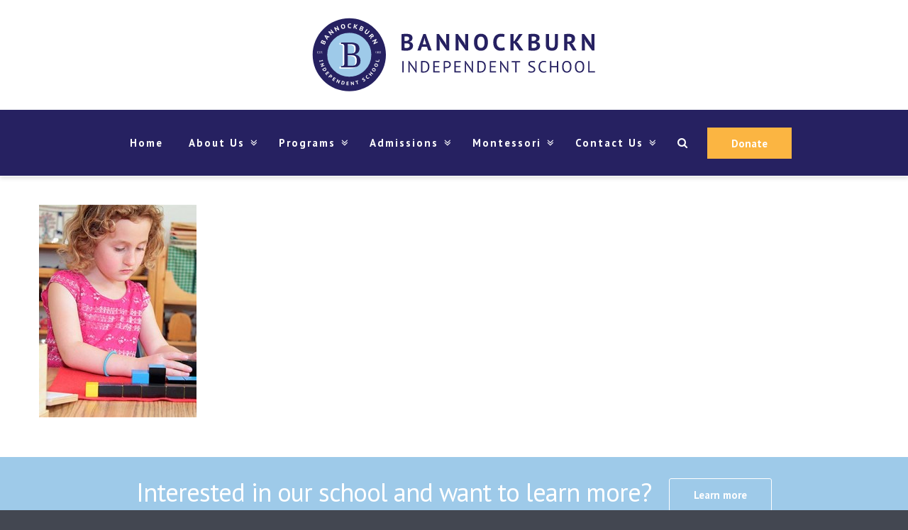

--- FILE ---
content_type: text/html; charset=UTF-8
request_url: https://bannockburn.ca/programs/before-after-school-program/before-after-program-01/
body_size: 21738
content:
<!doctype html>
<!--[if IE 9 ]>    <html class="no-js lt-ie10" lang="en"> <![endif]-->
<html lang="en-US" class="no-js">
  <head>
    <meta charset="UTF-8">
    <title>Bannockburn</title>

    <link rel="preconnect" href="https://fonts.googleapis.com">
    <link rel="preconnect" href="https://fonts.gstatic.com" crossorigin>
    <link href="https://fonts.googleapis.com/css2?family=PT+Sans:ital,wght@0,400;0,700;1,400;1,700&display=swap" rel="stylesheet">

    <link href="//www.google-analytics.com" rel="dns-prefetch">

    <meta http-equiv="X-UA-Compatible" content="IE=edge,chrome=1">
    <meta name="viewport" content="width=device-width, initial-scale=1.0">
    <meta name='robots' content='index, follow, max-image-preview:large, max-snippet:-1, max-video-preview:-1' />

	<!-- This site is optimized with the Yoast SEO plugin v26.5 - https://yoast.com/wordpress/plugins/seo/ -->
	<link rel="canonical" href="https://bannockburn.ca/programs/before-after-school-program/before-after-program-01/" />
	<meta property="og:locale" content="en_US" />
	<meta property="og:type" content="article" />
	<meta property="og:title" content="before-after-program-01 - Bannockburn Independent School" />
	<meta property="og:url" content="https://bannockburn.ca/programs/before-after-school-program/before-after-program-01/" />
	<meta property="og:site_name" content="Bannockburn Independent School" />
	<meta property="article:publisher" content="https://www.facebook.com/BannockburnSchool" />
	<meta property="og:image" content="https://bannockburn.ca/programs/before-after-school-program/before-after-program-01" />
	<meta property="og:image:width" content="370" />
	<meta property="og:image:height" content="500" />
	<meta property="og:image:type" content="image/jpeg" />
	<script type="application/ld+json" class="yoast-schema-graph">{"@context":"https://schema.org","@graph":[{"@type":"WebPage","@id":"https://bannockburn.ca/programs/before-after-school-program/before-after-program-01/","url":"https://bannockburn.ca/programs/before-after-school-program/before-after-program-01/","name":"before-after-program-01 - Bannockburn Independent School","isPartOf":{"@id":"https://bannockburn.ca/#website"},"primaryImageOfPage":{"@id":"https://bannockburn.ca/programs/before-after-school-program/before-after-program-01/#primaryimage"},"image":{"@id":"https://bannockburn.ca/programs/before-after-school-program/before-after-program-01/#primaryimage"},"thumbnailUrl":"https://bannockburn.ca/wp-content/uploads/2014/09/before-after-program-01.jpg","datePublished":"2014-10-27T08:09:29+00:00","breadcrumb":{"@id":"https://bannockburn.ca/programs/before-after-school-program/before-after-program-01/#breadcrumb"},"inLanguage":"en-US","potentialAction":[{"@type":"ReadAction","target":["https://bannockburn.ca/programs/before-after-school-program/before-after-program-01/"]}]},{"@type":"ImageObject","inLanguage":"en-US","@id":"https://bannockburn.ca/programs/before-after-school-program/before-after-program-01/#primaryimage","url":"https://bannockburn.ca/wp-content/uploads/2014/09/before-after-program-01.jpg","contentUrl":"https://bannockburn.ca/wp-content/uploads/2014/09/before-after-program-01.jpg","width":370,"height":500},{"@type":"BreadcrumbList","@id":"https://bannockburn.ca/programs/before-after-school-program/before-after-program-01/#breadcrumb","itemListElement":[{"@type":"ListItem","position":1,"name":"Home","item":"https://bannockburn.ca/"},{"@type":"ListItem","position":2,"name":"Programs","item":"https://bannockburn.ca/programs/"},{"@type":"ListItem","position":3,"name":"Before &#038; After School Program","item":"https://bannockburn.ca/programs/before-after-school-program/"},{"@type":"ListItem","position":4,"name":"before-after-program-01"}]},{"@type":"WebSite","@id":"https://bannockburn.ca/#website","url":"https://bannockburn.ca/","name":"Bannockburn Independent School","description":"","publisher":{"@id":"https://bannockburn.ca/#organization"},"potentialAction":[{"@type":"SearchAction","target":{"@type":"EntryPoint","urlTemplate":"https://bannockburn.ca/?s={search_term_string}"},"query-input":{"@type":"PropertyValueSpecification","valueRequired":true,"valueName":"search_term_string"}}],"inLanguage":"en-US"},{"@type":"Organization","@id":"https://bannockburn.ca/#organization","name":"Bannockburn Montessori School","url":"https://bannockburn.ca/","logo":{"@type":"ImageObject","inLanguage":"en-US","@id":"https://bannockburn.ca/#/schema/logo/image/","url":"https://bannockburn.ca/wp-content/uploads/2015/04/logox1000.png","contentUrl":"https://bannockburn.ca/wp-content/uploads/2015/04/logox1000.png","width":1000,"height":224,"caption":"Bannockburn Montessori School"},"image":{"@id":"https://bannockburn.ca/#/schema/logo/image/"},"sameAs":["https://www.facebook.com/BannockburnSchool","https://www.linkedin.com/company/bannockburn-school?trk=hb_tab_compy_id_3115464"]}]}</script>
	<!-- / Yoast SEO plugin. -->


<link rel='dns-prefetch' href='//challenges.cloudflare.com' />
<link rel='dns-prefetch' href='//maxcdn.bootstrapcdn.com' />
<link rel="alternate" type="application/rss+xml" title="Bannockburn Independent School &raquo; before-after-program-01 Comments Feed" href="https://bannockburn.ca/programs/before-after-school-program/before-after-program-01/feed/" />
<link rel="alternate" title="oEmbed (JSON)" type="application/json+oembed" href="https://bannockburn.ca/wp-json/oembed/1.0/embed?url=https%3A%2F%2Fbannockburn.ca%2Fprograms%2Fbefore-after-school-program%2Fbefore-after-program-01%2F" />
<link rel="alternate" title="oEmbed (XML)" type="text/xml+oembed" href="https://bannockburn.ca/wp-json/oembed/1.0/embed?url=https%3A%2F%2Fbannockburn.ca%2Fprograms%2Fbefore-after-school-program%2Fbefore-after-program-01%2F&#038;format=xml" />
		<!-- This site uses the Google Analytics by MonsterInsights plugin v9.11.1 - Using Analytics tracking - https://www.monsterinsights.com/ -->
							<script src="//www.googletagmanager.com/gtag/js?id=G-5QT2PS302R"  data-cfasync="false" data-wpfc-render="false" type="text/javascript" async></script>
			<script data-cfasync="false" data-wpfc-render="false" type="text/javascript">
				var mi_version = '9.11.1';
				var mi_track_user = true;
				var mi_no_track_reason = '';
								var MonsterInsightsDefaultLocations = {"page_location":"https:\/\/bannockburn.ca\/programs\/before-after-school-program\/before-after-program-01\/"};
								if ( typeof MonsterInsightsPrivacyGuardFilter === 'function' ) {
					var MonsterInsightsLocations = (typeof MonsterInsightsExcludeQuery === 'object') ? MonsterInsightsPrivacyGuardFilter( MonsterInsightsExcludeQuery ) : MonsterInsightsPrivacyGuardFilter( MonsterInsightsDefaultLocations );
				} else {
					var MonsterInsightsLocations = (typeof MonsterInsightsExcludeQuery === 'object') ? MonsterInsightsExcludeQuery : MonsterInsightsDefaultLocations;
				}

								var disableStrs = [
										'ga-disable-G-5QT2PS302R',
									];

				/* Function to detect opted out users */
				function __gtagTrackerIsOptedOut() {
					for (var index = 0; index < disableStrs.length; index++) {
						if (document.cookie.indexOf(disableStrs[index] + '=true') > -1) {
							return true;
						}
					}

					return false;
				}

				/* Disable tracking if the opt-out cookie exists. */
				if (__gtagTrackerIsOptedOut()) {
					for (var index = 0; index < disableStrs.length; index++) {
						window[disableStrs[index]] = true;
					}
				}

				/* Opt-out function */
				function __gtagTrackerOptout() {
					for (var index = 0; index < disableStrs.length; index++) {
						document.cookie = disableStrs[index] + '=true; expires=Thu, 31 Dec 2099 23:59:59 UTC; path=/';
						window[disableStrs[index]] = true;
					}
				}

				if ('undefined' === typeof gaOptout) {
					function gaOptout() {
						__gtagTrackerOptout();
					}
				}
								window.dataLayer = window.dataLayer || [];

				window.MonsterInsightsDualTracker = {
					helpers: {},
					trackers: {},
				};
				if (mi_track_user) {
					function __gtagDataLayer() {
						dataLayer.push(arguments);
					}

					function __gtagTracker(type, name, parameters) {
						if (!parameters) {
							parameters = {};
						}

						if (parameters.send_to) {
							__gtagDataLayer.apply(null, arguments);
							return;
						}

						if (type === 'event') {
														parameters.send_to = monsterinsights_frontend.v4_id;
							var hookName = name;
							if (typeof parameters['event_category'] !== 'undefined') {
								hookName = parameters['event_category'] + ':' + name;
							}

							if (typeof MonsterInsightsDualTracker.trackers[hookName] !== 'undefined') {
								MonsterInsightsDualTracker.trackers[hookName](parameters);
							} else {
								__gtagDataLayer('event', name, parameters);
							}
							
						} else {
							__gtagDataLayer.apply(null, arguments);
						}
					}

					__gtagTracker('js', new Date());
					__gtagTracker('set', {
						'developer_id.dZGIzZG': true,
											});
					if ( MonsterInsightsLocations.page_location ) {
						__gtagTracker('set', MonsterInsightsLocations);
					}
										__gtagTracker('config', 'G-5QT2PS302R', {"forceSSL":"true"} );
										window.gtag = __gtagTracker;										(function () {
						/* https://developers.google.com/analytics/devguides/collection/analyticsjs/ */
						/* ga and __gaTracker compatibility shim. */
						var noopfn = function () {
							return null;
						};
						var newtracker = function () {
							return new Tracker();
						};
						var Tracker = function () {
							return null;
						};
						var p = Tracker.prototype;
						p.get = noopfn;
						p.set = noopfn;
						p.send = function () {
							var args = Array.prototype.slice.call(arguments);
							args.unshift('send');
							__gaTracker.apply(null, args);
						};
						var __gaTracker = function () {
							var len = arguments.length;
							if (len === 0) {
								return;
							}
							var f = arguments[len - 1];
							if (typeof f !== 'object' || f === null || typeof f.hitCallback !== 'function') {
								if ('send' === arguments[0]) {
									var hitConverted, hitObject = false, action;
									if ('event' === arguments[1]) {
										if ('undefined' !== typeof arguments[3]) {
											hitObject = {
												'eventAction': arguments[3],
												'eventCategory': arguments[2],
												'eventLabel': arguments[4],
												'value': arguments[5] ? arguments[5] : 1,
											}
										}
									}
									if ('pageview' === arguments[1]) {
										if ('undefined' !== typeof arguments[2]) {
											hitObject = {
												'eventAction': 'page_view',
												'page_path': arguments[2],
											}
										}
									}
									if (typeof arguments[2] === 'object') {
										hitObject = arguments[2];
									}
									if (typeof arguments[5] === 'object') {
										Object.assign(hitObject, arguments[5]);
									}
									if ('undefined' !== typeof arguments[1].hitType) {
										hitObject = arguments[1];
										if ('pageview' === hitObject.hitType) {
											hitObject.eventAction = 'page_view';
										}
									}
									if (hitObject) {
										action = 'timing' === arguments[1].hitType ? 'timing_complete' : hitObject.eventAction;
										hitConverted = mapArgs(hitObject);
										__gtagTracker('event', action, hitConverted);
									}
								}
								return;
							}

							function mapArgs(args) {
								var arg, hit = {};
								var gaMap = {
									'eventCategory': 'event_category',
									'eventAction': 'event_action',
									'eventLabel': 'event_label',
									'eventValue': 'event_value',
									'nonInteraction': 'non_interaction',
									'timingCategory': 'event_category',
									'timingVar': 'name',
									'timingValue': 'value',
									'timingLabel': 'event_label',
									'page': 'page_path',
									'location': 'page_location',
									'title': 'page_title',
									'referrer' : 'page_referrer',
								};
								for (arg in args) {
																		if (!(!args.hasOwnProperty(arg) || !gaMap.hasOwnProperty(arg))) {
										hit[gaMap[arg]] = args[arg];
									} else {
										hit[arg] = args[arg];
									}
								}
								return hit;
							}

							try {
								f.hitCallback();
							} catch (ex) {
							}
						};
						__gaTracker.create = newtracker;
						__gaTracker.getByName = newtracker;
						__gaTracker.getAll = function () {
							return [];
						};
						__gaTracker.remove = noopfn;
						__gaTracker.loaded = true;
						window['__gaTracker'] = __gaTracker;
					})();
									} else {
										console.log("");
					(function () {
						function __gtagTracker() {
							return null;
						}

						window['__gtagTracker'] = __gtagTracker;
						window['gtag'] = __gtagTracker;
					})();
									}
			</script>
							<!-- / Google Analytics by MonsterInsights -->
		<style id='wp-img-auto-sizes-contain-inline-css' type='text/css'>
img:is([sizes=auto i],[sizes^="auto," i]){contain-intrinsic-size:3000px 1500px}
/*# sourceURL=wp-img-auto-sizes-contain-inline-css */
</style>
<link rel='stylesheet' id='sbi_styles-css' href='https://bannockburn.ca/wp-content/plugins/instagram-feed/css/sbi-styles.min.css?ver=6.10.0' type='text/css' media='all' />
<style id='wp-emoji-styles-inline-css' type='text/css'>

	img.wp-smiley, img.emoji {
		display: inline !important;
		border: none !important;
		box-shadow: none !important;
		height: 1em !important;
		width: 1em !important;
		margin: 0 0.07em !important;
		vertical-align: -0.1em !important;
		background: none !important;
		padding: 0 !important;
	}
/*# sourceURL=wp-emoji-styles-inline-css */
</style>
<style id='wp-block-library-inline-css' type='text/css'>
:root{--wp-block-synced-color:#7a00df;--wp-block-synced-color--rgb:122,0,223;--wp-bound-block-color:var(--wp-block-synced-color);--wp-editor-canvas-background:#ddd;--wp-admin-theme-color:#007cba;--wp-admin-theme-color--rgb:0,124,186;--wp-admin-theme-color-darker-10:#006ba1;--wp-admin-theme-color-darker-10--rgb:0,107,160.5;--wp-admin-theme-color-darker-20:#005a87;--wp-admin-theme-color-darker-20--rgb:0,90,135;--wp-admin-border-width-focus:2px}@media (min-resolution:192dpi){:root{--wp-admin-border-width-focus:1.5px}}.wp-element-button{cursor:pointer}:root .has-very-light-gray-background-color{background-color:#eee}:root .has-very-dark-gray-background-color{background-color:#313131}:root .has-very-light-gray-color{color:#eee}:root .has-very-dark-gray-color{color:#313131}:root .has-vivid-green-cyan-to-vivid-cyan-blue-gradient-background{background:linear-gradient(135deg,#00d084,#0693e3)}:root .has-purple-crush-gradient-background{background:linear-gradient(135deg,#34e2e4,#4721fb 50%,#ab1dfe)}:root .has-hazy-dawn-gradient-background{background:linear-gradient(135deg,#faaca8,#dad0ec)}:root .has-subdued-olive-gradient-background{background:linear-gradient(135deg,#fafae1,#67a671)}:root .has-atomic-cream-gradient-background{background:linear-gradient(135deg,#fdd79a,#004a59)}:root .has-nightshade-gradient-background{background:linear-gradient(135deg,#330968,#31cdcf)}:root .has-midnight-gradient-background{background:linear-gradient(135deg,#020381,#2874fc)}:root{--wp--preset--font-size--normal:16px;--wp--preset--font-size--huge:42px}.has-regular-font-size{font-size:1em}.has-larger-font-size{font-size:2.625em}.has-normal-font-size{font-size:var(--wp--preset--font-size--normal)}.has-huge-font-size{font-size:var(--wp--preset--font-size--huge)}.has-text-align-center{text-align:center}.has-text-align-left{text-align:left}.has-text-align-right{text-align:right}.has-fit-text{white-space:nowrap!important}#end-resizable-editor-section{display:none}.aligncenter{clear:both}.items-justified-left{justify-content:flex-start}.items-justified-center{justify-content:center}.items-justified-right{justify-content:flex-end}.items-justified-space-between{justify-content:space-between}.screen-reader-text{border:0;clip-path:inset(50%);height:1px;margin:-1px;overflow:hidden;padding:0;position:absolute;width:1px;word-wrap:normal!important}.screen-reader-text:focus{background-color:#ddd;clip-path:none;color:#444;display:block;font-size:1em;height:auto;left:5px;line-height:normal;padding:15px 23px 14px;text-decoration:none;top:5px;width:auto;z-index:100000}html :where(.has-border-color){border-style:solid}html :where([style*=border-top-color]){border-top-style:solid}html :where([style*=border-right-color]){border-right-style:solid}html :where([style*=border-bottom-color]){border-bottom-style:solid}html :where([style*=border-left-color]){border-left-style:solid}html :where([style*=border-width]){border-style:solid}html :where([style*=border-top-width]){border-top-style:solid}html :where([style*=border-right-width]){border-right-style:solid}html :where([style*=border-bottom-width]){border-bottom-style:solid}html :where([style*=border-left-width]){border-left-style:solid}html :where(img[class*=wp-image-]){height:auto;max-width:100%}:where(figure){margin:0 0 1em}html :where(.is-position-sticky){--wp-admin--admin-bar--position-offset:var(--wp-admin--admin-bar--height,0px)}@media screen and (max-width:600px){html :where(.is-position-sticky){--wp-admin--admin-bar--position-offset:0px}}

/*# sourceURL=wp-block-library-inline-css */
</style><style id='global-styles-inline-css' type='text/css'>
:root{--wp--preset--aspect-ratio--square: 1;--wp--preset--aspect-ratio--4-3: 4/3;--wp--preset--aspect-ratio--3-4: 3/4;--wp--preset--aspect-ratio--3-2: 3/2;--wp--preset--aspect-ratio--2-3: 2/3;--wp--preset--aspect-ratio--16-9: 16/9;--wp--preset--aspect-ratio--9-16: 9/16;--wp--preset--color--black: #000000;--wp--preset--color--cyan-bluish-gray: #abb8c3;--wp--preset--color--white: #ffffff;--wp--preset--color--pale-pink: #f78da7;--wp--preset--color--vivid-red: #cf2e2e;--wp--preset--color--luminous-vivid-orange: #ff6900;--wp--preset--color--luminous-vivid-amber: #fcb900;--wp--preset--color--light-green-cyan: #7bdcb5;--wp--preset--color--vivid-green-cyan: #00d084;--wp--preset--color--pale-cyan-blue: #8ed1fc;--wp--preset--color--vivid-cyan-blue: #0693e3;--wp--preset--color--vivid-purple: #9b51e0;--wp--preset--gradient--vivid-cyan-blue-to-vivid-purple: linear-gradient(135deg,rgb(6,147,227) 0%,rgb(155,81,224) 100%);--wp--preset--gradient--light-green-cyan-to-vivid-green-cyan: linear-gradient(135deg,rgb(122,220,180) 0%,rgb(0,208,130) 100%);--wp--preset--gradient--luminous-vivid-amber-to-luminous-vivid-orange: linear-gradient(135deg,rgb(252,185,0) 0%,rgb(255,105,0) 100%);--wp--preset--gradient--luminous-vivid-orange-to-vivid-red: linear-gradient(135deg,rgb(255,105,0) 0%,rgb(207,46,46) 100%);--wp--preset--gradient--very-light-gray-to-cyan-bluish-gray: linear-gradient(135deg,rgb(238,238,238) 0%,rgb(169,184,195) 100%);--wp--preset--gradient--cool-to-warm-spectrum: linear-gradient(135deg,rgb(74,234,220) 0%,rgb(151,120,209) 20%,rgb(207,42,186) 40%,rgb(238,44,130) 60%,rgb(251,105,98) 80%,rgb(254,248,76) 100%);--wp--preset--gradient--blush-light-purple: linear-gradient(135deg,rgb(255,206,236) 0%,rgb(152,150,240) 100%);--wp--preset--gradient--blush-bordeaux: linear-gradient(135deg,rgb(254,205,165) 0%,rgb(254,45,45) 50%,rgb(107,0,62) 100%);--wp--preset--gradient--luminous-dusk: linear-gradient(135deg,rgb(255,203,112) 0%,rgb(199,81,192) 50%,rgb(65,88,208) 100%);--wp--preset--gradient--pale-ocean: linear-gradient(135deg,rgb(255,245,203) 0%,rgb(182,227,212) 50%,rgb(51,167,181) 100%);--wp--preset--gradient--electric-grass: linear-gradient(135deg,rgb(202,248,128) 0%,rgb(113,206,126) 100%);--wp--preset--gradient--midnight: linear-gradient(135deg,rgb(2,3,129) 0%,rgb(40,116,252) 100%);--wp--preset--font-size--small: 13px;--wp--preset--font-size--medium: 20px;--wp--preset--font-size--large: 36px;--wp--preset--font-size--x-large: 42px;--wp--preset--spacing--20: 0.44rem;--wp--preset--spacing--30: 0.67rem;--wp--preset--spacing--40: 1rem;--wp--preset--spacing--50: 1.5rem;--wp--preset--spacing--60: 2.25rem;--wp--preset--spacing--70: 3.38rem;--wp--preset--spacing--80: 5.06rem;--wp--preset--shadow--natural: 6px 6px 9px rgba(0, 0, 0, 0.2);--wp--preset--shadow--deep: 12px 12px 50px rgba(0, 0, 0, 0.4);--wp--preset--shadow--sharp: 6px 6px 0px rgba(0, 0, 0, 0.2);--wp--preset--shadow--outlined: 6px 6px 0px -3px rgb(255, 255, 255), 6px 6px rgb(0, 0, 0);--wp--preset--shadow--crisp: 6px 6px 0px rgb(0, 0, 0);}:where(.is-layout-flex){gap: 0.5em;}:where(.is-layout-grid){gap: 0.5em;}body .is-layout-flex{display: flex;}.is-layout-flex{flex-wrap: wrap;align-items: center;}.is-layout-flex > :is(*, div){margin: 0;}body .is-layout-grid{display: grid;}.is-layout-grid > :is(*, div){margin: 0;}:where(.wp-block-columns.is-layout-flex){gap: 2em;}:where(.wp-block-columns.is-layout-grid){gap: 2em;}:where(.wp-block-post-template.is-layout-flex){gap: 1.25em;}:where(.wp-block-post-template.is-layout-grid){gap: 1.25em;}.has-black-color{color: var(--wp--preset--color--black) !important;}.has-cyan-bluish-gray-color{color: var(--wp--preset--color--cyan-bluish-gray) !important;}.has-white-color{color: var(--wp--preset--color--white) !important;}.has-pale-pink-color{color: var(--wp--preset--color--pale-pink) !important;}.has-vivid-red-color{color: var(--wp--preset--color--vivid-red) !important;}.has-luminous-vivid-orange-color{color: var(--wp--preset--color--luminous-vivid-orange) !important;}.has-luminous-vivid-amber-color{color: var(--wp--preset--color--luminous-vivid-amber) !important;}.has-light-green-cyan-color{color: var(--wp--preset--color--light-green-cyan) !important;}.has-vivid-green-cyan-color{color: var(--wp--preset--color--vivid-green-cyan) !important;}.has-pale-cyan-blue-color{color: var(--wp--preset--color--pale-cyan-blue) !important;}.has-vivid-cyan-blue-color{color: var(--wp--preset--color--vivid-cyan-blue) !important;}.has-vivid-purple-color{color: var(--wp--preset--color--vivid-purple) !important;}.has-black-background-color{background-color: var(--wp--preset--color--black) !important;}.has-cyan-bluish-gray-background-color{background-color: var(--wp--preset--color--cyan-bluish-gray) !important;}.has-white-background-color{background-color: var(--wp--preset--color--white) !important;}.has-pale-pink-background-color{background-color: var(--wp--preset--color--pale-pink) !important;}.has-vivid-red-background-color{background-color: var(--wp--preset--color--vivid-red) !important;}.has-luminous-vivid-orange-background-color{background-color: var(--wp--preset--color--luminous-vivid-orange) !important;}.has-luminous-vivid-amber-background-color{background-color: var(--wp--preset--color--luminous-vivid-amber) !important;}.has-light-green-cyan-background-color{background-color: var(--wp--preset--color--light-green-cyan) !important;}.has-vivid-green-cyan-background-color{background-color: var(--wp--preset--color--vivid-green-cyan) !important;}.has-pale-cyan-blue-background-color{background-color: var(--wp--preset--color--pale-cyan-blue) !important;}.has-vivid-cyan-blue-background-color{background-color: var(--wp--preset--color--vivid-cyan-blue) !important;}.has-vivid-purple-background-color{background-color: var(--wp--preset--color--vivid-purple) !important;}.has-black-border-color{border-color: var(--wp--preset--color--black) !important;}.has-cyan-bluish-gray-border-color{border-color: var(--wp--preset--color--cyan-bluish-gray) !important;}.has-white-border-color{border-color: var(--wp--preset--color--white) !important;}.has-pale-pink-border-color{border-color: var(--wp--preset--color--pale-pink) !important;}.has-vivid-red-border-color{border-color: var(--wp--preset--color--vivid-red) !important;}.has-luminous-vivid-orange-border-color{border-color: var(--wp--preset--color--luminous-vivid-orange) !important;}.has-luminous-vivid-amber-border-color{border-color: var(--wp--preset--color--luminous-vivid-amber) !important;}.has-light-green-cyan-border-color{border-color: var(--wp--preset--color--light-green-cyan) !important;}.has-vivid-green-cyan-border-color{border-color: var(--wp--preset--color--vivid-green-cyan) !important;}.has-pale-cyan-blue-border-color{border-color: var(--wp--preset--color--pale-cyan-blue) !important;}.has-vivid-cyan-blue-border-color{border-color: var(--wp--preset--color--vivid-cyan-blue) !important;}.has-vivid-purple-border-color{border-color: var(--wp--preset--color--vivid-purple) !important;}.has-vivid-cyan-blue-to-vivid-purple-gradient-background{background: var(--wp--preset--gradient--vivid-cyan-blue-to-vivid-purple) !important;}.has-light-green-cyan-to-vivid-green-cyan-gradient-background{background: var(--wp--preset--gradient--light-green-cyan-to-vivid-green-cyan) !important;}.has-luminous-vivid-amber-to-luminous-vivid-orange-gradient-background{background: var(--wp--preset--gradient--luminous-vivid-amber-to-luminous-vivid-orange) !important;}.has-luminous-vivid-orange-to-vivid-red-gradient-background{background: var(--wp--preset--gradient--luminous-vivid-orange-to-vivid-red) !important;}.has-very-light-gray-to-cyan-bluish-gray-gradient-background{background: var(--wp--preset--gradient--very-light-gray-to-cyan-bluish-gray) !important;}.has-cool-to-warm-spectrum-gradient-background{background: var(--wp--preset--gradient--cool-to-warm-spectrum) !important;}.has-blush-light-purple-gradient-background{background: var(--wp--preset--gradient--blush-light-purple) !important;}.has-blush-bordeaux-gradient-background{background: var(--wp--preset--gradient--blush-bordeaux) !important;}.has-luminous-dusk-gradient-background{background: var(--wp--preset--gradient--luminous-dusk) !important;}.has-pale-ocean-gradient-background{background: var(--wp--preset--gradient--pale-ocean) !important;}.has-electric-grass-gradient-background{background: var(--wp--preset--gradient--electric-grass) !important;}.has-midnight-gradient-background{background: var(--wp--preset--gradient--midnight) !important;}.has-small-font-size{font-size: var(--wp--preset--font-size--small) !important;}.has-medium-font-size{font-size: var(--wp--preset--font-size--medium) !important;}.has-large-font-size{font-size: var(--wp--preset--font-size--large) !important;}.has-x-large-font-size{font-size: var(--wp--preset--font-size--x-large) !important;}
/*# sourceURL=global-styles-inline-css */
</style>

<style id='classic-theme-styles-inline-css' type='text/css'>
/*! This file is auto-generated */
.wp-block-button__link{color:#fff;background-color:#32373c;border-radius:9999px;box-shadow:none;text-decoration:none;padding:calc(.667em + 2px) calc(1.333em + 2px);font-size:1.125em}.wp-block-file__button{background:#32373c;color:#fff;text-decoration:none}
/*# sourceURL=/wp-includes/css/classic-themes.min.css */
</style>
<link rel='stylesheet' id='contact-form-7-css' href='https://bannockburn.ca/wp-content/plugins/contact-form-7/includes/css/styles.css?ver=6.1.4' type='text/css' media='all' />
<link rel='stylesheet' id='ik_facebook_blue_style-css' href='https://bannockburn.ca/wp-content/plugins/ik-facebook/include/css/blue_style.css?ver=6f3cab796e831c24d9ca004e1980f1b1' type='text/css' media='all' />
<link rel='stylesheet' id='ik_facebook_video_style-css' href='https://bannockburn.ca/wp-content/plugins/ik-facebook/include/css/video.css?ver=6f3cab796e831c24d9ca004e1980f1b1' type='text/css' media='all' />
<link rel='stylesheet' id='ik_facebook_gallery_style-css' href='https://bannockburn.ca/wp-content/plugins/ik-facebook/include/css/gallery.css?ver=6f3cab796e831c24d9ca004e1980f1b1' type='text/css' media='all' />
<link rel='stylesheet' id='simple-banner-style-css' href='https://bannockburn.ca/wp-content/plugins/simple-banner/simple-banner.css?ver=3.2.0' type='text/css' media='all' />
<link rel='stylesheet' id='stripe-handler-ng-style-css' href='https://bannockburn.ca/wp-content/plugins/stripe-payments/public/assets/css/public.css?ver=2.0.96' type='text/css' media='all' />
<link rel='stylesheet' id='cff-css' href='https://bannockburn.ca/wp-content/plugins/custom-facebook-feed/assets/css/cff-style.min.css?ver=4.3.4' type='text/css' media='all' />
<link rel='stylesheet' id='sb-font-awesome-css' href='https://maxcdn.bootstrapcdn.com/font-awesome/4.7.0/css/font-awesome.min.css?ver=6f3cab796e831c24d9ca004e1980f1b1' type='text/css' media='all' />
<link rel='stylesheet' id='fnd-css-css' href='https://bannockburn.ca/wp-content/themes/Bannockburn/css/app.min.css?ver=1.0.18' type='text/css' media='all' />
<link rel='stylesheet' id='x-shortcodes-css' href='https://bannockburn.ca/wp-content/plugins/x-shortcodes/css/integrity-light.css' type='text/css' media='all' />
<script type="text/javascript" src="https://bannockburn.ca/wp-content/plugins/google-analytics-for-wordpress/assets/js/frontend-gtag.min.js?ver=9.11.1" id="monsterinsights-frontend-script-js" async="async" data-wp-strategy="async"></script>
<script data-cfasync="false" data-wpfc-render="false" type="text/javascript" id='monsterinsights-frontend-script-js-extra'>/* <![CDATA[ */
var monsterinsights_frontend = {"js_events_tracking":"true","download_extensions":"doc,pdf,ppt,zip,xls,docx,pptx,xlsx","inbound_paths":"[]","home_url":"https:\/\/bannockburn.ca","hash_tracking":"false","v4_id":"G-5QT2PS302R"};/* ]]> */
</script>
<script type="text/javascript" src="https://bannockburn.ca/wp-includes/js/jquery/jquery.min.js?ver=3.7.1" id="jquery-core-js"></script>
<script type="text/javascript" src="https://bannockburn.ca/wp-includes/js/jquery/jquery-migrate.min.js?ver=3.4.1" id="jquery-migrate-js"></script>
<script type="text/javascript" src="//bannockburn.ca/wp-content/plugins/revslider/sr6/assets/js/rbtools.min.js?ver=6.7.20" async id="tp-tools-js"></script>
<script type="text/javascript" src="//bannockburn.ca/wp-content/plugins/revslider/sr6/assets/js/rs6.min.js?ver=6.7.20" async id="revmin-js"></script>
<script type="text/javascript" id="simple-banner-script-js-before">
/* <![CDATA[ */
const simpleBannerScriptParams = {"pro_version_enabled":"","debug_mode":false,"id":537,"version":"3.2.0","banner_params":[{"hide_simple_banner":false,"simple_banner_prepend_element":false,"simple_banner_position":false,"header_margin":false,"header_padding":false,"wp_body_open_enabled":false,"wp_body_open":true,"simple_banner_z_index":false,"simple_banner_text":false,"disabled_on_current_page":false,"disabled_pages_array":[],"is_current_page_a_post":false,"disabled_on_posts":false,"simple_banner_disabled_page_paths":false,"simple_banner_font_size":false,"simple_banner_color":false,"simple_banner_text_color":false,"simple_banner_link_color":false,"simple_banner_close_color":false,"simple_banner_custom_css":false,"simple_banner_scrolling_custom_css":false,"simple_banner_text_custom_css":false,"simple_banner_button_css":false,"site_custom_css":false,"keep_site_custom_css":false,"site_custom_js":false,"keep_site_custom_js":false,"close_button_enabled":false,"close_button_expiration":false,"close_button_cookie_set":false,"current_date":{"date":"2026-01-07 18:33:21.779090","timezone_type":3,"timezone":"UTC"},"start_date":{"date":"2026-01-07 18:33:21.779097","timezone_type":3,"timezone":"UTC"},"end_date":{"date":"2026-01-07 18:33:21.779103","timezone_type":3,"timezone":"UTC"},"simple_banner_start_after_date":false,"simple_banner_remove_after_date":false,"simple_banner_insert_inside_element":false}]}
//# sourceURL=simple-banner-script-js-before
/* ]]> */
</script>
<script type="text/javascript" src="https://bannockburn.ca/wp-content/plugins/simple-banner/simple-banner.js?ver=3.2.0" id="simple-banner-script-js"></script>
<script type="text/javascript" id="wpgmza_data-js-extra">
/* <![CDATA[ */
var wpgmza_google_api_status = {"message":"Enqueued","code":"ENQUEUED"};
//# sourceURL=wpgmza_data-js-extra
/* ]]> */
</script>
<script type="text/javascript" src="https://bannockburn.ca/wp-content/plugins/wp-google-maps/wpgmza_data.js?ver=6f3cab796e831c24d9ca004e1980f1b1" id="wpgmza_data-js"></script>
<script type="text/javascript" src="https://bannockburn.ca/wp-content/plugins/x-shortcodes/js/dist/site/x-shortcodes-head.min.js" id="x-shortcodes-site-head-js"></script>
<link rel="https://api.w.org/" href="https://bannockburn.ca/wp-json/" /><link rel="alternate" title="JSON" type="application/json" href="https://bannockburn.ca/wp-json/wp/v2/media/537" /><link rel="EditURI" type="application/rsd+xml" title="RSD" href="https://bannockburn.ca/xmlrpc.php?rsd" />

<link rel='shortlink' href='https://bannockburn.ca/?p=537' />
<!--IKFB CSS--> <style type="text/css" media="screen"></style><style id="simple-banner-background-color" type="text/css">.simple-banner{background: #024985;}</style><style id="simple-banner-text-color" type="text/css">.simple-banner .simple-banner-text{color: #ffffff;}</style><style id="simple-banner-link-color" type="text/css">.simple-banner .simple-banner-text a{color:#f16521;}</style><style id="simple-banner-z-index" type="text/css">.simple-banner{z-index: 99999;}</style><style id="simple-banner-site-custom-css-dummy" type="text/css"></style><script id="simple-banner-site-custom-js-dummy" type="text/javascript"></script><!-- Instagram Feed CSS -->
<style type="text/css">
@media(max-width: 600px){
  #sb_instagram #sbi_images .sbi_item{ display: none; }
  #sb_instagram #sbi_images .sbi_item:nth-child(-n+5){ display: inline-block; }
}
</style>
<meta name="generator" content="Powered by Slider Revolution 6.7.20 - responsive, Mobile-Friendly Slider Plugin for WordPress with comfortable drag and drop interface." />
<link rel="icon" href="https://bannockburn.ca/wp-content/uploads/2024/11/cropped-Bannockburn-Logo-32x32.png" sizes="32x32" />
<link rel="icon" href="https://bannockburn.ca/wp-content/uploads/2024/11/cropped-Bannockburn-Logo-192x192.png" sizes="192x192" />
<link rel="apple-touch-icon" href="https://bannockburn.ca/wp-content/uploads/2024/11/cropped-Bannockburn-Logo-180x180.png" />
<meta name="msapplication-TileImage" content="https://bannockburn.ca/wp-content/uploads/2024/11/cropped-Bannockburn-Logo-270x270.png" />
<script>function setREVStartSize(e){
			//window.requestAnimationFrame(function() {
				window.RSIW = window.RSIW===undefined ? window.innerWidth : window.RSIW;
				window.RSIH = window.RSIH===undefined ? window.innerHeight : window.RSIH;
				try {
					var pw = document.getElementById(e.c).parentNode.offsetWidth,
						newh;
					pw = pw===0 || isNaN(pw) || (e.l=="fullwidth" || e.layout=="fullwidth") ? window.RSIW : pw;
					e.tabw = e.tabw===undefined ? 0 : parseInt(e.tabw);
					e.thumbw = e.thumbw===undefined ? 0 : parseInt(e.thumbw);
					e.tabh = e.tabh===undefined ? 0 : parseInt(e.tabh);
					e.thumbh = e.thumbh===undefined ? 0 : parseInt(e.thumbh);
					e.tabhide = e.tabhide===undefined ? 0 : parseInt(e.tabhide);
					e.thumbhide = e.thumbhide===undefined ? 0 : parseInt(e.thumbhide);
					e.mh = e.mh===undefined || e.mh=="" || e.mh==="auto" ? 0 : parseInt(e.mh,0);
					if(e.layout==="fullscreen" || e.l==="fullscreen")
						newh = Math.max(e.mh,window.RSIH);
					else{
						e.gw = Array.isArray(e.gw) ? e.gw : [e.gw];
						for (var i in e.rl) if (e.gw[i]===undefined || e.gw[i]===0) e.gw[i] = e.gw[i-1];
						e.gh = e.el===undefined || e.el==="" || (Array.isArray(e.el) && e.el.length==0)? e.gh : e.el;
						e.gh = Array.isArray(e.gh) ? e.gh : [e.gh];
						for (var i in e.rl) if (e.gh[i]===undefined || e.gh[i]===0) e.gh[i] = e.gh[i-1];
											
						var nl = new Array(e.rl.length),
							ix = 0,
							sl;
						e.tabw = e.tabhide>=pw ? 0 : e.tabw;
						e.thumbw = e.thumbhide>=pw ? 0 : e.thumbw;
						e.tabh = e.tabhide>=pw ? 0 : e.tabh;
						e.thumbh = e.thumbhide>=pw ? 0 : e.thumbh;
						for (var i in e.rl) nl[i] = e.rl[i]<window.RSIW ? 0 : e.rl[i];
						sl = nl[0];
						for (var i in nl) if (sl>nl[i] && nl[i]>0) { sl = nl[i]; ix=i;}
						var m = pw>(e.gw[ix]+e.tabw+e.thumbw) ? 1 : (pw-(e.tabw+e.thumbw)) / (e.gw[ix]);
						newh =  (e.gh[ix] * m) + (e.tabh + e.thumbh);
					}
					var el = document.getElementById(e.c);
					if (el!==null && el) el.style.height = newh+"px";
					el = document.getElementById(e.c+"_wrapper");
					if (el!==null && el) {
						el.style.height = newh+"px";
						el.style.display = "block";
					}
				} catch(e){
					console.log("Failure at Presize of Slider:" + e)
				}
			//});
		  };</script>
    
  <link rel='stylesheet' id='fontawesome-css' href='https://bannockburn.ca/wp-content/plugins/wp-google-maps/css/font-awesome.min.css?ver=6f3cab796e831c24d9ca004e1980f1b1' type='text/css' media='all' />
<link rel='stylesheet' id='fontawesome-polyfill-css' href='https://bannockburn.ca/wp-content/plugins/wp-google-maps/css/polyfill/fa-5to4.css?ver=6f3cab796e831c24d9ca004e1980f1b1' type='text/css' media='all' />
<link rel='stylesheet' id='wpgmza-common-css' href='https://bannockburn.ca/wp-content/plugins/wp-google-maps/css/common.css?ver=10.0.04+pro-8.1.22' type='text/css' media='all' />
<link rel='stylesheet' id='remodal-css' href='https://bannockburn.ca/wp-content/plugins/wp-google-maps/lib/remodal.css?ver=6f3cab796e831c24d9ca004e1980f1b1' type='text/css' media='all' />
<link rel='stylesheet' id='remodal-default-theme-css' href='https://bannockburn.ca/wp-content/plugins/wp-google-maps/lib/remodal-default-theme.css?ver=6f3cab796e831c24d9ca004e1980f1b1' type='text/css' media='all' />
<link rel='stylesheet' id='datatables-css' href='https://bannockburn.ca/wp-content/plugins/wp-google-maps/css/jquery.dataTables.min.css?ver=6f3cab796e831c24d9ca004e1980f1b1' type='text/css' media='all' />
<link rel='stylesheet' id='wpgmza-ui-minimal-css' href='https://bannockburn.ca/wp-content/plugins/wp-google-maps/css/styles/minimal.css?ver=10.0.04+pro-8.1.22' type='text/css' media='all' />
<link rel='stylesheet' id='owl-carousel_style-css' href='https://bannockburn.ca/wp-content/plugins/wp-google-maps/lib/owl.carousel.min.css?ver=8.1.22' type='text/css' media='all' />
<link rel='stylesheet' id='owl-carousel_style__default_theme-css' href='https://bannockburn.ca/wp-content/plugins/wp-google-maps/lib/owl.theme.default.min.css?ver=8.1.22' type='text/css' media='all' />
<link rel='stylesheet' id='owl_carousel_style_theme_select-css' href='https://bannockburn.ca/wp-content/plugins/wp-google-maps-pro/css/carousel_sky.css?ver=8.1.22' type='text/css' media='all' />
<link rel='stylesheet' id='featherlight-css' href='https://bannockburn.ca/wp-content/plugins/wp-google-maps-pro/lib/featherlight.min.css?ver=8.1.22' type='text/css' media='all' />
<link rel='stylesheet' id='wpgmaps_datatables_responsive-style-css' href='https://bannockburn.ca/wp-content/plugins/wp-google-maps-pro/lib/dataTables.responsive.css?ver=8.1.22' type='text/css' media='all' />
<link rel='stylesheet' id='wpgmaps-admin-style-css' href='https://bannockburn.ca/wp-content/plugins/wp-google-maps-pro/css/wpgmaps-admin.css?ver=6f3cab796e831c24d9ca004e1980f1b1' type='text/css' media='all' />
<link rel='stylesheet' id='wpgmza_modern_base-css' href='https://bannockburn.ca/wp-content/plugins/wp-google-maps-pro/css/wpgmza_style_pro_modern_base.css?ver=8.1.22' type='text/css' media='all' />
<link rel='stylesheet' id='wpgmaps-style-pro-css' href='https://bannockburn.ca/wp-content/plugins/wp-google-maps-pro/css/wpgmza_style_pro.css?ver=8.1.22' type='text/css' media='all' />
<style id='wpgmaps-style-pro-inline-css' type='text/css'>
.wpgmza_map img { max-width:none; }
        .wpgmza_widget { overflow: auto; }
[data-map-id='1'] .wpgmza_modern_infowindow { background-color: #000000; }[data-map-id='1'] .wpgmza_iw_title { 		color: #000000; 		background-color: #000000; }[data-map-id='1'] .wpgmza_iw_description { color: #000000; }[data-map-id='1'] .wpgmza_iw_address_p { color: #000000; }[data-map-id='1'] .wpgmza_button { 			color: #000000;			background-color: #000000; }
/*# sourceURL=wpgmaps-style-pro-inline-css */
</style>
<link rel='stylesheet' id='rs-plugin-settings-css' href='//bannockburn.ca/wp-content/plugins/revslider/sr6/assets/css/rs6.css?ver=6.7.20' type='text/css' media='all' />
<style id='rs-plugin-settings-inline-css' type='text/css'>
.tp-caption a{color:#ff7302;text-shadow:none;-webkit-transition:all 0.2s ease-out;-moz-transition:all 0.2s ease-out;-o-transition:all 0.2s ease-out;-ms-transition:all 0.2s ease-out}.tp-caption a:hover{color:#ffa902}
/*# sourceURL=rs-plugin-settings-inline-css */
</style>
</head>

  <body class="attachment wp-singular attachment-template-default attachmentid-537 attachment-jpeg wp-theme-Bannockburn x-shortcodes-v2_6_1">
  <div class="outer-wrapper">
    <div class="wrapper">

    <header>
      <div class="header-center-container header-bg">
        <div class="row">
          <div class="header-flex-container">
            <a class="main-logo" aria-label="Bannockburn Home" href="https://bannockburn.ca/"><img src="https://bannockburn.ca/wp-content/themes/Bannockburn/img/bannock-logo.svg" alt="Bannockburn Logo"></a>
            
            <!-- <div class="donate-header-container">
              <h4 class="donate-heading">Donate today!</h4>
              <a href="/community/annual-giving/" class="btn donate-btn">Donate</a>
            </div> -->
          </div>
        </div>        
      </div>

      <!-- <div class="top-header-bg" id="top-header">
        <div class="row">
          <div class="top-header-container">
            <div class="top-social-container top-contact-container">
              <ul class="flat-list">
                <li class="contact-link">Contact us:</li>
                <li><i class="fa fa-envelope" aria-hidden="true"></i><a href="mailto:bannockburn@bannockburn.ca"><span class="header-bar-contact-text">Email</span></a></li>
                <li><i class="fa fa-phone-square" aria-hidden="true"></i><a href="tel:416-789-7855"><span class="header-bar-contact-text">416-789-7855</span></a></li>
              </ul>
            </div>

            <div class="top-social-container right-social">
              <ul class="flat-list">
                <li><a href="https://www.facebook.com/BannockburnSchool"><i class="fa fa-facebook-official" aria-hidden="true"></i></a></li>
                <li><a href="https://www.instagram.com/bannockburnschoolto/"><i class="fa fa-instagram" aria-hidden="true"></i></a></li>
              </ul>
            </div>
          </div>
        </div>
      </div> -->

      
      <div data-sticky-container>
        <div class="nav-row-bg" data-sticky data-margin-top="0" data-top-anchor="top-header:bottom">
          <div class="row main-navbar collapse">

            <div class="small-12 columns">
              <!-- Mobile Nav Icon -->
              <a href="#" class="mobile-nav-btn"><i class="fa fa-bars" aria-hidden="true"></i> <span class="menu-text">Menu</span></a>
            </div>

            <div class="small-12 columns">
              <!-- Main Nav -->
              <div class="main-menu-wrap">
                <nav class="nav">
                  <div class="menu-main-container"><ul id="menu-main" class="main-nav flat-list"><li id="menu-item-79" class="menu-item menu-item-type-post_type menu-item-object-page menu-item-home menu-item-79"><a href="https://bannockburn.ca/">Home</a><span class="alt-mobile-link"><i class="fa fa-angle-double-down" aria-hidden="true"></i></span></li>
<li id="menu-item-80" class="menu-item menu-item-type-post_type menu-item-object-page menu-item-has-children menu-item-80"><a href="https://bannockburn.ca/about/">About Us</a><span class="alt-mobile-link"><i class="fa fa-angle-double-down" aria-hidden="true"></i></span>
<ul class="sub-menu">
	<li id="menu-item-83" class="menu-item menu-item-type-post_type menu-item-object-page menu-item-83"><a href="https://bannockburn.ca/about/story/">Our Story</a><span class="alt-mobile-link"><i class="fa fa-angle-double-down" aria-hidden="true"></i></span></li>
	<li id="menu-item-84" class="menu-item menu-item-type-post_type menu-item-object-page menu-item-84"><a href="https://bannockburn.ca/about/vision/">Our Vision</a><span class="alt-mobile-link"><i class="fa fa-angle-double-down" aria-hidden="true"></i></span></li>
	<li id="menu-item-82" class="menu-item menu-item-type-post_type menu-item-object-page menu-item-82"><a href="https://bannockburn.ca/about/staff/">Our Staff</a><span class="alt-mobile-link"><i class="fa fa-angle-double-down" aria-hidden="true"></i></span></li>
	<li id="menu-item-81" class="menu-item menu-item-type-post_type menu-item-object-page menu-item-81"><a href="https://bannockburn.ca/about/directors/">Board of Directors</a><span class="alt-mobile-link"><i class="fa fa-angle-double-down" aria-hidden="true"></i></span></li>
	<li id="menu-item-85" class="menu-item menu-item-type-post_type menu-item-object-page menu-item-85"><a href="https://bannockburn.ca/about/testimonials/">Testimonials and Reviews</a><span class="alt-mobile-link"><i class="fa fa-angle-double-down" aria-hidden="true"></i></span></li>
	<li id="menu-item-2923" class="menu-item menu-item-type-post_type menu-item-object-page menu-item-2923"><a href="https://bannockburn.ca/accessibility/">Accessibility</a><span class="alt-mobile-link"><i class="fa fa-angle-double-down" aria-hidden="true"></i></span></li>
	<li id="menu-item-3263" class="menu-item menu-item-type-post_type menu-item-object-page menu-item-3263"><a href="https://bannockburn.ca/about/the-nest-bannockburn-school-magazine/">The Nest – Bannockburn School Magazine</a><span class="alt-mobile-link"><i class="fa fa-angle-double-down" aria-hidden="true"></i></span></li>
	<li id="menu-item-73" class="menu-item menu-item-type-post_type menu-item-object-page menu-item-has-children menu-item-73"><a href="https://bannockburn.ca/community/">Community</a><span class="alt-mobile-link"><i class="fa fa-angle-double-down" aria-hidden="true"></i></span>
	<ul class="sub-menu">
		<li id="menu-item-76" class="menu-item menu-item-type-post_type menu-item-object-page menu-item-76"><a href="https://bannockburn.ca/community/parents-association/">Bannockburn Parents’ Association</a><span class="alt-mobile-link"><i class="fa fa-angle-double-down" aria-hidden="true"></i></span></li>
		<li id="menu-item-74" class="menu-item menu-item-type-post_type menu-item-object-page menu-item-74"><a href="https://bannockburn.ca/community/annual-giving/">Annual Giving</a><span class="alt-mobile-link"><i class="fa fa-angle-double-down" aria-hidden="true"></i></span></li>
	</ul>
</li>
</ul>
</li>
<li id="menu-item-86" class="menu-item menu-item-type-post_type menu-item-object-page menu-item-has-children menu-item-86"><a href="https://bannockburn.ca/programs/">Programs</a><span class="alt-mobile-link"><i class="fa fa-angle-double-down" aria-hidden="true"></i></span>
<ul class="sub-menu">
	<li id="menu-item-87" class="menu-item menu-item-type-post_type menu-item-object-page menu-item-87"><a href="https://bannockburn.ca/programs/toddler/">Toddler</a><span class="alt-mobile-link"><i class="fa fa-angle-double-down" aria-hidden="true"></i></span></li>
	<li id="menu-item-89" class="menu-item menu-item-type-post_type menu-item-object-page menu-item-89"><a href="https://bannockburn.ca/programs/primary/">Primary</a><span class="alt-mobile-link"><i class="fa fa-angle-double-down" aria-hidden="true"></i></span></li>
	<li id="menu-item-88" class="menu-item menu-item-type-post_type menu-item-object-page menu-item-88"><a href="https://bannockburn.ca/programs/elementary/">Elementary</a><span class="alt-mobile-link"><i class="fa fa-angle-double-down" aria-hidden="true"></i></span></li>
	<li id="menu-item-90" class="menu-item menu-item-type-post_type menu-item-object-page menu-item-90"><a href="https://bannockburn.ca/programs/specialty-enrichment/">Specialty Enrichment</a><span class="alt-mobile-link"><i class="fa fa-angle-double-down" aria-hidden="true"></i></span></li>
	<li id="menu-item-77" class="menu-item menu-item-type-post_type menu-item-object-page menu-item-77"><a href="https://bannockburn.ca/programs/before-after-school-program/">Before &#038; After School Program</a><span class="alt-mobile-link"><i class="fa fa-angle-double-down" aria-hidden="true"></i></span></li>
	<li id="menu-item-1173" class="menu-item menu-item-type-post_type menu-item-object-page menu-item-1173"><a href="https://bannockburn.ca/programs/summer-program-2025/">Summer Camp Program 2025</a><span class="alt-mobile-link"><i class="fa fa-angle-double-down" aria-hidden="true"></i></span></li>
	<li id="menu-item-2062" class="menu-item menu-item-type-post_type menu-item-object-page menu-item-2062"><a href="https://bannockburn.ca/programs/hot-lunch-program/">Hot Lunch Program</a><span class="alt-mobile-link"><i class="fa fa-angle-double-down" aria-hidden="true"></i></span></li>
</ul>
</li>
<li id="menu-item-2363" class="menu-item menu-item-type-post_type menu-item-object-page menu-item-has-children menu-item-2363"><a href="https://bannockburn.ca/open-house/">Admissions</a><span class="alt-mobile-link"><i class="fa fa-angle-double-down" aria-hidden="true"></i></span>
<ul class="sub-menu">
	<li id="menu-item-72" class="menu-item menu-item-type-post_type menu-item-object-page menu-item-72"><a href="https://bannockburn.ca/open-house/">Open House</a><span class="alt-mobile-link"><i class="fa fa-angle-double-down" aria-hidden="true"></i></span></li>
	<li id="menu-item-71" class="menu-item menu-item-type-post_type menu-item-object-page menu-item-71"><a href="https://bannockburn.ca/process/">Process</a><span class="alt-mobile-link"><i class="fa fa-angle-double-down" aria-hidden="true"></i></span></li>
	<li id="menu-item-70" class="menu-item menu-item-type-post_type menu-item-object-page menu-item-70"><a href="https://bannockburn.ca/tuition-fees/">Tuition Fees</a><span class="alt-mobile-link"><i class="fa fa-angle-double-down" aria-hidden="true"></i></span></li>
</ul>
</li>
<li id="menu-item-281" class="menu-item menu-item-type-post_type menu-item-object-page menu-item-has-children menu-item-281"><a href="https://bannockburn.ca/maria-montessori/">Montessori</a><span class="alt-mobile-link"><i class="fa fa-angle-double-down" aria-hidden="true"></i></span>
<ul class="sub-menu">
	<li id="menu-item-68" class="menu-item menu-item-type-post_type menu-item-object-page menu-item-68"><a href="https://bannockburn.ca/maria-montessori/">Dr. Maria Montessori</a><span class="alt-mobile-link"><i class="fa fa-angle-double-down" aria-hidden="true"></i></span></li>
	<li id="menu-item-67" class="menu-item menu-item-type-post_type menu-item-object-page menu-item-67"><a href="https://bannockburn.ca/after-bannockburn/">After Bannockburn</a><span class="alt-mobile-link"><i class="fa fa-angle-double-down" aria-hidden="true"></i></span></li>
	<li id="menu-item-66" class="menu-item menu-item-type-post_type menu-item-object-page menu-item-66"><a href="https://bannockburn.ca/montessori-in-the-media/">Montessori in the Media</a><span class="alt-mobile-link"><i class="fa fa-angle-double-down" aria-hidden="true"></i></span></li>
</ul>
</li>
<li id="menu-item-3395" class="unclickable menu-item menu-item-type-custom menu-item-object-custom menu-item-has-children menu-item-3395"><a href="#">Contact Us</a><span class="alt-mobile-link"><i class="fa fa-angle-double-down" aria-hidden="true"></i></span>
<ul class="sub-menu">
	<li id="menu-item-3396" class="menu-item menu-item-type-custom menu-item-object-custom menu-item-3396"><a href="mailto:bannockburn@bannockburn.ca">Email</a><span class="alt-mobile-link"><i class="fa fa-angle-double-down" aria-hidden="true"></i></span></li>
	<li id="menu-item-3397" class="menu-item menu-item-type-custom menu-item-object-custom menu-item-3397"><a href="tel:416-789-7855">Phone</a><span class="alt-mobile-link"><i class="fa fa-angle-double-down" aria-hidden="true"></i></span></li>
	<li id="menu-item-3398" class="menu-item menu-item-type-custom menu-item-object-custom menu-item-3398"><a href="https://www.facebook.com/BannockburnSchool">Facebook</a><span class="alt-mobile-link"><i class="fa fa-angle-double-down" aria-hidden="true"></i></span></li>
	<li id="menu-item-3399" class="menu-item menu-item-type-custom menu-item-object-custom menu-item-3399"><a href="https://www.instagram.com/bannockburnschoolto/">Instagram</a><span class="alt-mobile-link"><i class="fa fa-angle-double-down" aria-hidden="true"></i></span></li>
</ul>
</li>
<li class="top-search-button nav-search"><i class="fa fa-search" aria-hidden="true"></i></li></ul></div>                </nav>

                <div class="donate-header-container">
                  <a href="/community/annual-giving/" class="btn donate-btn">Donate</a>
                </div>
              </div>
              <div class="search-section">
                <form role="search" method="get" class="search-form main-nav-search" action="/">
                  <div class="input-group">
                    <input type="text" class="header-search-input" method="get" placeholder="Search…" action="/" value="" name="s" title="Search for:">
                    <span class="header-search-close"></span>
                  </div>
                  <a class="search-button"><i class="search-button fa fa-search"></i></a>
                </form>
              </div>
            </div>
          </div>
        </div>
      </div>
    
    </header>





    
    <div class="page-body-section">
      <div class="row">
        <div class="content-section small-12 medium-6 large-12 columns">
                    <p class="attachment"><a href='https://bannockburn.ca/wp-content/uploads/2014/09/before-after-program-01.jpg'><img decoding="async" width="222" height="300" src="https://bannockburn.ca/wp-content/uploads/2014/09/before-after-program-01-222x300.jpg" class="attachment-medium size-medium" alt="" srcset="https://bannockburn.ca/wp-content/uploads/2014/09/before-after-program-01-222x300.jpg 222w, https://bannockburn.ca/wp-content/uploads/2014/09/before-after-program-01-100x135.jpg 100w, https://bannockburn.ca/wp-content/uploads/2014/09/before-after-program-01.jpg 370w" sizes="(max-width: 222px) 100vw, 222px" /></a></p>
        </div>

              </div>
    </div>


<div class="learn-more-cta">
  <div class="row">
    <div class="small-12 columns">
      <h3 class="learn-more-text">Interested in our school and want to learn more?</h3>
              <a class="btn learn-cta-btn" href="https://bannockburn.ca/contact/" target="">Learn more</a>
          </div>
  </div>
</div>

        <footer>
          <div class="contact-container">
            <div class="row">
              <div class="small-12 medium-6 large-4 columns margin-bottom">
                <h3 class="footer-heading">About Us</h3>
                <p class="footer-text">
                  <p>A leading independent Montessori school for over thirty years, Bannockburn School is recognized throughout North Toronto for its outstanding academic standards, its steadfast commitment to Montessori education, and its deep respect for the potential in every child.</p>
                </p>
                                  <a class="btn footer-btn" href="https://bannockburn.ca/about/" target="">Tell me more</a>
                
              </div>
              <div class="small-12 medium-6 large-4 columns margin-bottom">
                <div class="footer-social-list-container">
  <h3 class="footer-heading">Contact Information</h3>

  <ul class="flat-list">
    <li><i class="fa fa-phone-square" aria-hidden="true"></i><a href="tel:416-789-7855"><span class="contact-text">416-789-7855</span></a></li>
    <li><i class="fa fa-envelope" aria-hidden="true"></i><a href="mailto:reception@bannockburn.ca"><span class="contact-text">reception@bannockburn.ca</span></a></li>
    <li><i class="fa fa-fax" aria-hidden="true"></i> <span class="contact-text">Fax </span></li>
  </ul>
</div>

<div class="footer-social-list-container">
  Head of School (Jacqueline Richman)
  <ul class="flat-list">
    <li><i class="fa fa-envelope" aria-hidden="true"></i><a href="mailto:j.richman@bannockburn.ca"><span class="contact-text">j.richman@bannockburn.ca</span></a></li>
  </ul>
</div>

<div class="footer-social-list-container">
  Business Manager (Sharon Robinson)
  <ul class="flat-list">
    <li><i class="fa fa-envelope" aria-hidden="true"></i><a href="mailto:s.robinson@bannockburn.ca"><span class="contact-text">s.robinson@bannockburn.ca</span></a></li>
  </ul>
</div>

<div class="footer-social-list-container">
  School Office
  <ul class="flat-list">
    <li><i class="fa fa-envelope" aria-hidden="true"></i><a href="mailto:reception@bannockburn.ca"><span class="contact-text">reception@bannockburn.ca</span></a></li>
    <li><i class="fa fa-users" aria-hidden="true"></i><a href="/about/staff/"><span class="contact-text">Staff Directory</span></a></li>
    <li><i class="fa fa-pencil" aria-hidden="true"></i><a href="/contact"><span class="contact-text">Contact Us</span></a></li>
  </ul>
</div>
              </div>
              <div class="small-12 medium-6 large-4 columns margin-bottom">
                <h3 class="footer-heading">Our Location</h3>
                <div class="footer-text">
                  <p>Bannockburn School<br />
3080 Bayview Avenue<br />
North York, Ontario<br />
M2N 5L3</p>
                </div>
                <div class="footer-map">
                  
            
            
            
            <a name='map1'></a>
            
            
            
            
            <div class="wpgmza_map "  id="wpgmza_map_1" style="display:block; overflow:auto; width:100%; height:250px; float:left;" data-settings='{"id":"1","map_title":"Bannockburn School","map_width":"100","map_height":"250","map_start_lat":"43.77871239999999","map_start_lng":"-79.392046","map_start_location":"43.73378040506614,-79.42064756103514","map_start_zoom":"13","default_marker":"","type":"1","alignment":"2","directions_enabled":"1","styling_enabled":"0","styling_json":"","active":"0","kml":"","bicycle":"0","traffic":"0","dbox":"1","dbox_width":"250","listmarkers":"0","listmarkers_advanced":"0","filterbycat":"0","ugm_enabled":"0","ugm_category_enabled":"0","fusion":"","map_width_type":"%","map_height_type":"px","mass_marker_support":"1","ugm_access":"0","order_markers_by":"1","order_markers_choice":"2","show_user_location":"0","default_to":"","other_settings":{"store_locator_enabled":false,"store_locator_distance":true,"store_locator_query_string":"ZIP \/ Address:","weather_layer":2,"weather_layer_temp_type":1,"cloud_layer":2,"transport_layer":false,"shortcodeAttributes":{"id":"1"},"action":"wpgmza_save_map","redirect_to":"\/wp-admin\/admin-post.php","map_id":"1","http_referer":"\/wp-admin\/admin.php?page=wp-google-maps-menu&amp;amp;action=edit&amp;amp;map_id=1","wpgmza_id":"1","wpgmza_start_location":"43.77871239999999,-79.392046","wpgmza_start_zoom":"13","wpgmza_theme_data":"","wpgmza_dbox_width_type":"%","default_from":"","directions_behaviour":"default","force_google_directions_app":false,"directions_route_origin_icon":"https:\/\/bannockburn.ca\/wp-content\/plugins\/wp-google-maps\/images\/spotlight-poi2.png","directions_origin_retina":false,"directions_route_destination_icon":"https:\/\/bannockburn.ca\/wp-content\/plugins\/wp-google-maps\/images\/spotlight-poi2.png","directions_destination_retina":false,"directions_route_stroke_color":"#4f8df5","directions_route_stroke_weight":"4","directions_route_stroke_opacity":"0.8","directions_fit_bounds_to_route":false,"store_locator_search_area":"radial","wpgmza_store_locator_radius_style":"legacy","wpgmza_store_locator_default_radius":"10","store_locator_auto_area_max_zoom":"","wpgmza_store_locator_restrict":"","wpgmza_store_locator_position":false,"store_locator_show_distance":false,"store_locator_category":false,"wpgmza_store_locator_use_their_location":false,"wpgmza_store_locator_bounce":false,"upload_default_sl_marker":"","upload_default_sl_marker_retina":false,"wpgmza_sl_animation":"0","wpgmza_store_locator_hide_before_search":false,"store_locator_default_address":"","store_locator_name_search":false,"store_locator_name_string":"","store_locator_not_found_message":"","sl_stroke_color":"#000000","sl_stroke_opacity":"","sl_fill_color":"#000000","sl_fill_opacity":"","retina":false,"wpgmza_map_align":"1","upload_default_ul_marker":"","upload_default_ul_marker_retina":false,"jump_to_nearest_marker_on_initialization":false,"automatically_pan_to_users_location":false,"override_users_location_zoom_level":false,"override_users_location_zoom_levels":"","show_distance_from_location":false,"map_max_zoom":"21","map_min_zoom":"0","click_open_link":false,"fit_maps_bounds_to_markers":false,"fit_maps_bounds_to_markers_after_filtering":false,"hide_point_of_interest":false,"wpgmza_zoom_on_marker_click":false,"wpgmza_zoom_on_marker_click_slider":"","close_infowindow_on_map_click":false,"disable_lightbox_images":false,"use_Raw_Jpeg_Coordinates":false,"polygon_labels":false,"disable_polygon_info_windows":false,"enable_advanced_custom_fields_integration":false,"enable_toolset_woocommerce_integration":false,"only_load_markers_within_viewport":false,"iw_primary_color":"#000000","iw_accent_color":"#000000","iw_text_color":"#000000","wpgmza_listmarkers_by":"0","wpgmza_marker_listing_position":false,"wpgmza_push_in_map":false,"wpgmza_push_in_map_placement":"1","wpgmza_push_in_map_width":"","wpgmza_push_in_map_height":"","zoom_level_on_marker_listing_override":false,"zoom_level_on_marker_listing_click":"","datatable_no_result_message":"","remove_search_box_datables":false,"dataTable_pagination_style":"default","datatable_search_string":"","datatable_result_start":"","datatable_result_of":"","datatable_result_to":"","datatable_result_total":"","datatable_result_show":"","datatable_result_entries":"","wpgmza_savemap":"Save Map \u00bb","store_locator_location_placeholder":"","marker_listing_disable_zoom":false}}' data-map-id='1' data-shortcode-attributes='{"id":"1"}'> </div>
            
               
        <div style="display:block; width:100%;">
				
				<div class="wpgmza-directions-box wpgmaps_directions_outer_div" data-map-id="1" style="width:250%;display:none;clear:both;" id="wpgmaps_directions_edit_1">
	<h2 class="wpgmza-directions-box__title">Get Directions</h2>
	
	<div class="wpgmza-directions-box-inner" id="wpgmaps_directions_editbox_1">
		<div class="wpgmza-directions-actions wpgmza-form-field">
			<div class="wpgmza-directions__travel-mode">
				<span class="wpgmza-travel-mode-option wpgmza-travel-option__selected" data-mode="driving">
					<img src="https://bannockburn.ca/wp-content/plugins/wp-google-maps-pro/images/icons/directions_car.png">
				</span>
				<span class="wpgmza-travel-mode-option" data-mode="walking">
					<img src="https://bannockburn.ca/wp-content/plugins/wp-google-maps-pro/images/icons/directions_walking.png">
				</span>
				<span class="wpgmza-travel-mode-option" data-mode="transit">
					<img src="https://bannockburn.ca/wp-content/plugins/wp-google-maps-pro/images/icons/directions_transit.png">
				</span>
				<span class="wpgmza-travel-mode-option" data-mode="bicycling">
					<img src="https://bannockburn.ca/wp-content/plugins/wp-google-maps-pro/images/icons/directions_bike.png">
				</span>
			</div>

			<div class="wpgmza-directions-locations">
				<div class="wpgmza-directions-from wpgmza-form-field">

					<i class="wpgmza-directions-from__icon fa fa-circle"></i>
			
					<label class="wpgmza-form-field__label" for="wpgmza_input_from_1">
						From					</label>
					
					<input class="wpgmza-address wpgmza-directions-from wpgmza-form-field__input" type="text" placeholder="From" value="" id="wpgmza_input_from_1" aria-label="From">
				
				</div>

				<div class="wpgmza-directions-to wpgmza-form-field wpgmaps_to_row">

					<i class="wpgmza-directions-to__icon fa fas fa-map-marker"></i>

					<label class="wpgmza-form-field__label" for="wpgmza_input_to_1">
						To					</label>
					<input class="wpgmza-address wpgmza-form-field__input wpgmza-directions-to" type="text" placeholder="To" value="" id="wpgmza_input_to_1" aria-label="To">
				</div>
				
				<div class="wpgmza-waypoint-via wpgmza-form-field wpgmza-form-field--no-pad wpgmaps_via wpgmaps_template">

					<i class="wpgmza-directions-from__icon fa fa-circle"></i>
				
					<input class="wpgmza-waypoint-via wpgmza-form-field__input wpgmaps_via" type="text" placeholder="Via">
					
					<button href="javascript:%20;" class="wpgmza_remove_via">
						<i class="fa fa-times"></i>
					</button>
					
				</div>
				
				<div class="wpgmza-add-waypoint wpgmza-form-field wpgmza-form-field--no-pad wpgmaps_add_waypoint">
					<div class="wpgmaps_add_waypoint">
						<a href="javascript:%20;" class="wpgmaps_add_waypoint" mapid="1">
							<i class="fa fa-plus-circle" aria-hidden="true"></i>
							Add Waypoint						</a>
					</div>
				</div>
			</div>

			<div class="wpgmza-hidden">
			<label class="wpgmza-travel-mode wpgmza-form-field__label" for="wpgmza_dir_type_1">
				For			</label>
			<select class="wpgmza-travel-mode wpgmza-form-field__input" name="wpgmza_dir_type_1" id="wpgmza_dir_type_1" aria-label="For">
				<option value="driving">
					Driving				</option>
				<option value="walking">
					Walking				</option>
				<option value="transit">
					Transit				</option>
				<option value="bicycling">
					Bicycling				</option>
			</select>
			</div>
		</div>
			
		<div class="wpgmza-directions-options__section">
			<a href="javascript:;" class="wpgmza-show-directions-options" id="wpgmza_show_options_1" mapid="1">
				show options			</a>
			
			<a href="javascript:;" class="wpgmza-hide-directions-options" id="wpgmza_hide_options_1" mapid="1">
				hide options			</a>
			
			<div class="wpgmza-directions-options wpgmza-form-field wpgmza-form-field--no-pad wpgmza_dir_options">
				<label class="class">
					<input type="checkbox" class="wpgmza-avoid-tolls" value="tolls" name="wpgmza_tolls_1" id="wpgmza_tolls_1">
					Avoid Tolls				</label>
				<label class="class">
					<input type="checkbox" class="wpgmza-avoid-highways" value="highways" name="wpgmza_highways_1" id="wpgmza_highways_1">
					Avoid Highways				</label>
				<label class="class">
					<input type="checkbox" class="wpgmza-avoid-ferries" value="ferries" name="wpgmza_ferries_1" id="wpgmza_ferries_1">
					Avoid Ferries				</label>
			</div>
		</div>
		
	</div>
	
	<div class="wpgmza-directions-buttons wpgmza-form-field wpgmaps_to_row">
		<input class="wpgmza-get-directions wpgmaps_get_directions" onclick="javascript: ;" type="button" value="Go" id="1">
		
		<span class="wpgmza-directions-result__buttons">
			<a class="wpgmza-print-directions" style="display: none;" onclick="javascript: ;" mapid="1">
				Print directions			</a>
			
			<a class="wpgmza-reset-directions" style="display: none;" onclick="javascript: ;" mapid="1">
				Reset directions			</a>
		</span>
	</div>
</div>
				
				<div id="wpgmaps_directions_notification_1" style="display:none;">Fetching directions......</div>
				
				<div id="wpgmaps_directions_reset_1" style="display:none;">

					<a href='javascript:void(0)' onclick='wpgmza_reset_directions(1);' id='wpgmaps_reset_directions' title='Reset directions'>Reset directions</a>
					<br />
					<a href='javascript: ;' id='wpgmaps_print_directions_1' target='_blank' title='Print directions'>Print directions</a>
				</div>
				
				<div id="directions_panel_1"></div>

			</div>                </div>
              </div>
            </div>
          </div>

          <div class="bottom-footer">
            <div class="row">
              <div class="small-12 columns">
                <!-- Footer Nav -->
                <nav class="footer-nav">
                  <div class="menu-footer-menu-container"><ul id="menu-footer-menu" class="footer-menu flat-list"><li id="menu-item-2175" class="menu-item menu-item-type-post_type menu-item-object-page menu-item-home menu-item-2175"><a href="https://bannockburn.ca/">Home</a></li>
<li id="menu-item-2176" class="menu-item menu-item-type-post_type menu-item-object-page menu-item-2176"><a href="https://bannockburn.ca/about/">About us</a></li>
<li id="menu-item-2177" class="menu-item menu-item-type-post_type menu-item-object-page menu-item-2177"><a href="https://bannockburn.ca/programs/">Programs</a></li>
<li id="menu-item-2178" class="menu-item menu-item-type-post_type menu-item-object-page menu-item-2178"><a href="https://bannockburn.ca/community/">Community</a></li>
<li id="menu-item-2362" class="menu-item menu-item-type-post_type menu-item-object-page menu-item-2362"><a href="https://bannockburn.ca/open-house/">Admissions</a></li>
<li id="menu-item-2180" class="menu-item menu-item-type-post_type menu-item-object-page menu-item-2180"><a href="https://bannockburn.ca/maria-montessori/">About Montessori</a></li>
<li id="menu-item-2181" class="menu-item menu-item-type-post_type menu-item-object-page menu-item-2181"><a href="https://bannockburn.ca/contact/">Contact Us</a></li>
<li id="menu-item-2733" class="menu-item menu-item-type-post_type menu-item-object-page menu-item-2733"><a href="https://bannockburn.ca/?page_id=2689">COVID-19</a></li>
</ul></div>                </nav>

                <div class="bottom-footer-social-container">
                  <ul class="flat-list">
                    <li><a href="https://www.facebook.com/BannockburnSchool"><i class="fa fa-facebook-official" aria-hidden="true"></i></a></li>
                    <li><a href="https://www.instagram.com/bannockburnschoolto/"><i class="fa fa-instagram" aria-hidden="true"></i></a></li>
                  </ul>
                </div>

                <p class="copyright">&copy; Bannockburn School - <span class="login"><a href="/wp-admin"><i class="fa fa-user" aria-hidden="true"></i> LOGIN</a></span></p>
              </div>
            </div>
          </div>

        </footer>

        
		<script>
			window.RS_MODULES = window.RS_MODULES || {};
			window.RS_MODULES.modules = window.RS_MODULES.modules || {};
			window.RS_MODULES.waiting = window.RS_MODULES.waiting || [];
			window.RS_MODULES.defered = false;
			window.RS_MODULES.moduleWaiting = window.RS_MODULES.moduleWaiting || {};
			window.RS_MODULES.type = 'compiled';
		</script>
		<script type="speculationrules">
{"prefetch":[{"source":"document","where":{"and":[{"href_matches":"/*"},{"not":{"href_matches":["/wp-*.php","/wp-admin/*","/wp-content/uploads/*","/wp-content/*","/wp-content/plugins/*","/wp-content/themes/Bannockburn/*","/*\\?(.+)"]}},{"not":{"selector_matches":"a[rel~=\"nofollow\"]"}},{"not":{"selector_matches":".no-prefetch, .no-prefetch a"}}]},"eagerness":"conservative"}]}
</script>
<!-- Custom Facebook Feed JS -->
<script type="text/javascript">var cffajaxurl = "https://bannockburn.ca/wp-admin/admin-ajax.php";
var cfflinkhashtags = "true";
</script>
<div class="simple-banner simple-banner-text" style="display:none !important"></div><!-- Instagram Feed JS -->
<script type="text/javascript">
var sbiajaxurl = "https://bannockburn.ca/wp-admin/admin-ajax.php";
</script>
<script type="text/javascript" src="https://bannockburn.ca/wp-includes/js/dist/hooks.min.js?ver=dd5603f07f9220ed27f1" id="wp-hooks-js"></script>
<script type="text/javascript" src="https://bannockburn.ca/wp-includes/js/dist/i18n.min.js?ver=c26c3dc7bed366793375" id="wp-i18n-js"></script>
<script type="text/javascript" id="wp-i18n-js-after">
/* <![CDATA[ */
wp.i18n.setLocaleData( { 'text direction\u0004ltr': [ 'ltr' ] } );
//# sourceURL=wp-i18n-js-after
/* ]]> */
</script>
<script type="text/javascript" src="https://bannockburn.ca/wp-content/plugins/contact-form-7/includes/swv/js/index.js?ver=6.1.4" id="swv-js"></script>
<script type="text/javascript" id="contact-form-7-js-before">
/* <![CDATA[ */
var wpcf7 = {
    "api": {
        "root": "https:\/\/bannockburn.ca\/wp-json\/",
        "namespace": "contact-form-7\/v1"
    }
};
//# sourceURL=contact-form-7-js-before
/* ]]> */
</script>
<script type="text/javascript" src="https://bannockburn.ca/wp-content/plugins/contact-form-7/includes/js/index.js?ver=6.1.4" id="contact-form-7-js"></script>
<script type="text/javascript" id="stripe-handler-ng-js-extra">
/* <![CDATA[ */
var wpASPNG = {"iframeUrl":"https://bannockburn.ca/asp-payment-box/","ppSlug":"asp-payment-box","prefetch":"0","ckey":"4ff24a1c9f2f769434aae9eeb8e6e2a7","aspDevMode":"1"};
//# sourceURL=stripe-handler-ng-js-extra
/* ]]> */
</script>
<script type="text/javascript" src="https://bannockburn.ca/wp-content/plugins/stripe-payments/public/assets/js/stripe-handler-ng.js?ver=2.0.96" id="stripe-handler-ng-js"></script>
<script type="text/javascript" src="https://bannockburn.ca/wp-content/plugins/custom-facebook-feed/assets/js/cff-scripts.min.js?ver=4.3.4" id="cffscripts-js"></script>
<script type="text/javascript" src="https://challenges.cloudflare.com/turnstile/v0/api.js" id="cloudflare-turnstile-js" data-wp-strategy="async"></script>
<script type="text/javascript" id="cloudflare-turnstile-js-after">
/* <![CDATA[ */
document.addEventListener( 'wpcf7submit', e => turnstile.reset() );
//# sourceURL=cloudflare-turnstile-js-after
/* ]]> */
</script>
<script type="text/javascript" src="https://bannockburn.ca/wp-content/themes/Bannockburn/js/app.min.js?ver=1.0.18" id="fnd-js-js"></script>
<script type="text/javascript" src="https://bannockburn.ca/wp-content/plugins/x-shortcodes/js/dist/site/x-shortcodes-body.min.js" id="x-shortcodes-site-body-js"></script>
<script type="text/javascript" src="//maps.googleapis.com/maps/api/js?v=quarterly&amp;language=en&amp;key=AIzaSyCYm6CGI67xmyN17TzUctZysCXY4AnUqjE&amp;callback=__wpgmzaMapEngineLoadedCallback&amp;libraries=geometry%2Cplaces%2Cvisualization%2Cmarker&amp;ver=6f3cab796e831c24d9ca004e1980f1b1" id="wpgmza_api_call-js" data-usercentrics="Google Maps"></script>
<script type="text/javascript" id="wpgmza_dummy-js-extra">
/* <![CDATA[ */
var wpgmza_category_data = [];
//# sourceURL=wpgmza_dummy-js-extra
/* ]]> */
</script>
<script type="text/javascript" src="https://bannockburn.ca/wp-content/plugins/wp-google-maps-pro/dummy.js?ver=6f3cab796e831c24d9ca004e1980f1b1" id="wpgmza_dummy-js"></script>
<script type="text/javascript" src="https://bannockburn.ca/wp-content/plugins/wp-google-maps/js/jquery.dataTables.min.js?ver=6f3cab796e831c24d9ca004e1980f1b1" id="datatables-js"></script>
<script type="text/javascript" src="https://bannockburn.ca/wp-content/plugins/wp-google-maps/js/dataTables.responsive.js?ver=6f3cab796e831c24d9ca004e1980f1b1" id="datatables-responsive-js"></script>
<script type="text/javascript" src="https://bannockburn.ca/wp-content/plugins/wp-google-maps/lib/jquery-cookie.js?ver=6f3cab796e831c24d9ca004e1980f1b1" id="javascript-cookie-js"></script>
<script type="text/javascript" src="https://bannockburn.ca/wp-content/plugins/wp-google-maps/lib/remodal.min.js?ver=6f3cab796e831c24d9ca004e1980f1b1" id="remodal-js"></script>
<script type="text/javascript" src="https://bannockburn.ca/wp-content/plugins/wp-google-maps/lib/pep.js?ver=6f3cab796e831c24d9ca004e1980f1b1" id="pepjs-js"></script>
<script type="text/javascript" src="https://bannockburn.ca/wp-content/plugins/wp-google-maps/lib/text.js?ver=6f3cab796e831c24d9ca004e1980f1b1" id="fast-text-encoding-js"></script>
<script type="text/javascript" src="https://bannockburn.ca/wp-content/plugins/wp-google-maps/lib/pako_deflate.min.js?ver=6f3cab796e831c24d9ca004e1980f1b1" id="pako-js"></script>
<script type="text/javascript" id="wpgmza-js-extra">
/* <![CDATA[ */
var WPGMZA_localized_data = {"adminurl":"https://bannockburn.ca/wp-admin/","siteHash":"5089714563fb4dda609b9aad4ac5034f","ajaxurl":"https://bannockburn.ca/wp-admin/admin-ajax.php","pluginDirURL":"https://bannockburn.ca/wp-content/plugins/wp-google-maps/","ajaxnonce":"30dedf2d35","legacyajaxnonce":"53adbefd81","html":{"googleMapsAPIErrorDialog":"\u003Cdiv\u003E\r\n\r\n\t\u003Ch2\u003EMaps API Error\u003C/h2\u003E\r\n\t\r\n\t\u003Cdiv\u003E\r\n\t\r\n\t\t\u003Cp\u003E\r\n\t\t\tOne or more error(s) have occured attempting to initialize the Maps API:\t\t\u003C/p\u003E\r\n\t\r\n\t\t\u003Cul class=\"wpgmza-google-api-error-list\"\u003E\r\n\t\t\t\u003Cli class=\"template notice notice-error\"\u003E\r\n\t\t\t\t\u003Cspan class=\"wpgmza-message\"\u003E\u003C/span\u003E\r\n\t\t\t\t\u003Cspan class=\"wpgmza-documentation-buttons\"\u003E\r\n\t\t\t\t\t\u003Ca target=\"_blank\"\u003E\r\n\t\t\t\t\t\t\u003Ci class=\"fa\" aria-hidden=\"true\"\u003E\u003C/i\u003E\r\n\t\t\t\t\t\u003C/a\u003E\r\n\t\t\t\t\u003C/span\u003E\r\n\t\t\t\u003C/li\u003E\r\n\t\t\u003C/ul\u003E\r\n\t\r\n\t\u003C/div\u003E\r\n\t\t\t\u003Cp class=\"wpgmza-front-end-only\"\u003E\r\n\t\t\u003Ci class=\"fa fa-eye\" aria-hidden=\"true\"\u003E\u003C/i\u003E\r\n\t\tThis dialog is only visible to administrators\t\u003C/p\u003E\r\n\t\r\n\t\u003C!--\u003Cbutton data-remodal-action=\"confirm\" class=\"remodal-confirm\"\u003E\r\n\t\tDismiss\t\u003C/button\u003E--\u003E\r\n\r\n\u003C/div\u003E"},"imageFolderURL":"https://bannockburn.ca/wp-content/plugins/wp-google-maps/images/","resturl":"https://bannockburn.ca/wp-json/wpgmza/v1","restnonce":"77031bcca7","restnoncetable":{"/(polygons|polylines|circles|rectangles|pointlabels)(\\/\\d+)?/":"c76a793652","/markers(\\/\\d+)?/":"9394dc8923","/datatables":"3a88c73769","/system-health-tools/":"c990a95d78","/marker-listing/":"2299170afb","/maps/":"2ff6a24196","/heatmaps(\\/\\d+)?/":"5b9b699cbf"},"settings":{"wpgmza_settings_map_scroll":true,"wpgmza_settings_map_open_marker_by":"2","wpgmza_api_version":"3.31","wpgmza_custom_css":"","wpgmza_settings_access_level":"manage_options","wpgmza_settings_marker_pull":"0","wpgmza_gdpr_enabled":1,"wpgmza_gdpr_notice":"I agree for my personal data, provided via submission through 'User Generated Markers' to be processed by {COMPANY_NAME}.\r\n\t\t\r\nI agree for my personal data, provided via map API calls, to be processed by the API provider, for the purposes of geocoding (converting addresses to coordinates).\r\n\r\nWhen using the User Generated Marker addon, data will be stored indefinitiely for the following purpose(s): {RETENTION_PURPOSE}","wpgmza_gdpr_retention_purpose":"presenting the data you have submitted on the map.","wpgmza_google_maps_api_key":"QUl6YVN5Q1ltNkNHSTY3eG15TjE3VHpVY3RaeXNDWFk0QW5VcWpF","user_interface_style":"minimal","wpgmza_marker_xml_url":"https://bannockburn.ca/wp-content/uploads/wp-google-maps/","action":"wpgmza_save_settings","engine":"google-maps","wpgmza_maps_engine":"google-maps","wpgmza_settings_map_full_screen_control":false,"wpgmza_settings_map_streetview":false,"wpgmza_settings_map_zoom":false,"wpgmza_settings_map_pan":false,"wpgmza_settings_map_type":false,"wpgmza_settings_map_draggable":false,"wpgmza_settings_map_clickzoom":false,"wpgmza_settings_cat_logic":"0","wpgmza_settings_filterbycat_type":"1","use_fontawesome":"4.*","tile_server_url":"https://{a-c}.tile.openstreetmap.org/{z}/{x}/{y}.png","tile_server_url_override":"","wpgmza_load_engine_api_condition":"where-required","wpgmza_always_include_engine_api_on_pages":"","wpgmza_always_exclude_engine_api_on_pages":"","wpgmza_prevent_other_plugins_and_theme_loading_api":false,"wpgmza_settings_retina_width":"","wpgmza_settings_retina_height":"","wpgmza_force_greedy_gestures":false,"disable_lightbox_images":false,"wpgmza_settings_image_resizing":false,"wpgmza_settings_image_width":"","wpgmza_settings_image_height":"","wpgmza_settings_infowindow_width":"","wpgmza_settings_infowindow_links":false,"wpgmza_settings_infowindow_address":false,"wpgmza_settings_infowindow_link_text":"","wpgmza_settings_disable_infowindows":false,"wpgmza_settings_markerlist_icon":false,"wpgmza_settings_markerlist_link":false,"wpgmza_settings_markerlist_title":false,"wpgmza_settings_markerlist_address":false,"wpgmza_settings_markerlist_category":false,"wpgmza_settings_markerlist_description":false,"wpgmza_do_not_enqueue_datatables":false,"wpgmza_default_items":"5","wpgmza_settings_carousel_markerlist_theme":"sky","wpgmza_settings_carousel_markerlist_image":false,"wpgmza_settings_carousel_markerlist_title":false,"wpgmza_settings_carousel_markerlist_icon":false,"wpgmza_settings_carousel_markerlist_address":false,"wpgmza_settings_carousel_markerlist_description":false,"wpgmza_settings_carousel_markerlist_marker_link":false,"wpgmza_settings_carousel_markerlist_directions":false,"wpgmza_settings_carousel_markerlist_resize_image":false,"carousel_lazyload":false,"carousel_autoheight":false,"carousel_pagination":false,"carousel_navigation":false,"wpgmza_do_not_enqueue_owl_carousel":false,"wpgmza_do_not_enqueue_owl_carousel_themes":false,"carousel_items":"5","carousel_items_tablet":"3","carousel_items_mobile":"1","carousel_autoplay":"","wpgmza_store_locator_radii":"","importer_google_maps_api_key":"","open_layers_api_key":"","open_route_service_key":"","wpgmza_custom_js":"","disable_compressed_path_variables":false,"disable_autoptimize_compatibility_fix":false,"disable_automatic_backups":false,"wpgmza_developer_mode":false,"wpgmza_gdpr_require_consent_before_load":false,"wpgmza_gdpr_company_name":"","wpgmza_gdpr_override_notice":false,"wpgmza_gdpr_notice_override_text":"","wpgmza_settings_map_tilt_controls":false,"internal_engine":"legacy","infowindow_hide_category":false,"gdprRetentionPurpose":"presenting the data you have submitted on the map.","accessLevel":"manage_options","alwaysExcludeEngineApiOnPages":"","alwaysIncludeEngineApiOnPages":"","apiVersion":"3.31","carouselAutoplay":"","carouselItems":"5","carouselItemsMobile":"1","carouselItemsTablet":"3","carouselMarkerlistResizeImage":false,"carouselTheme":"sky","categoryFilterDisplay":"dropdown","categoryFilteringLogic":"or","customCss":"","customJs":"","developerMode":false,"disableAutomaticBackups":false,"disableAutoptimizeCompatibilityFix":false,"disableCompressedPathVariables":false,"disableDoubleClickZoom":false,"disableDragPanning":false,"disableFullScreenControl":false,"disableInfoWindows":false,"disableLightboxImages":false,"disableMouseWheelZoom":true,"disablePanControl":false,"disableStreetViewControl":false,"disableTypeControl":false,"disableZoomControl":false,"doNotEnqueueDatatables":false,"doNotEnqueueOwlCarousel":false,"doNotEnqueueOwlCarouselThemes":false,"enableCarouselAutoHeight":false,"enableCarouselLazyLoad":false,"enableCarouselNavigation":false,"enableCarouselPagination":false,"forceGreedyGestures":false,"gdprCompanyName":"","gdprEnabled":1,"gdprNotice":"I agree for my personal data, provided via submission through 'User Generated Markers' to be processed by {COMPANY_NAME}.\r\n\t\t\r\nI agree for my personal data, provided via map API calls, to be processed by the API provider, for the purposes of geocoding (converting addresses to coordinates).\r\n\r\nWhen using the User Generated Marker addon, data will be stored indefinitiely for the following purpose(s): {RETENTION_PURPOSE}","gdprNoticeOverrideText":"","gdprOverrideNotice":false,"gdprRequireConsentBeforeLoad":false,"googleMapsApiKey":"QUl6YVN5Q1ltNkNHSTY3eG15TjE3VHpVY3RaeXNDWFk0QW5VcWpF","hideCarouselMarkerListingAddress":false,"hideCarouselMarkerListingDescription":false,"hideCarouselMarkerListingDirections":false,"hideCarouselMarkerListingIcon":false,"hideCarouselMarkerListingImage":false,"hideCarouselMarkerListingLink":false,"hideCarouselMarkerListingTitle":false,"hideMarkerListingAddress":false,"hideMarkerListingCategory":false,"hideMarkerListingDescription":false,"hideMarkerListingIcon":false,"hideMarkerListingLink":false,"hideMarkerListingTitle":false,"importerGoogleMapsApiKey":"","infoWindowAddress":false,"infoWindowHideCategory":false,"infoWindowImageHeight":"","infoWindowImageResizing":false,"infoWindowImageWidth":"","infoWindowLinkText":"","infoWindowLinks":false,"infoWindowMaxWidth":"","internalEngine":"legacy","loadEngineApiCondition":"where-required","mapTiltControls":false,"markerListingPageSize":"5","markerPull":"database","markerXmlUrl":"https://bannockburn.ca/wp-content/uploads/wp-google-maps/","openInfoWindowEvent":"hover","openLayersApiKey":"","openRouteServiceKey":"","preventOtherPluginsAndThemeLoadingApi":false,"retinaHeight":"","retinaWidth":"","storeLocatorRadii":"","tileServerUrl":"https://{a-c}.tile.openstreetmap.org/{z}/{x}/{y}.png","tileServerUrlOverride":"","useFontAwesome":"4.*","userInterfaceStyle":"minimal"},"stylingSettings":{},"currentPage":null,"tileServer":"","userCanAdministrator":"0","serverCanInflate":"1","localized_strings":{"unsecure_geolocation":"Many browsers are no longer allowing geolocation from unsecured origins. You will need to secure your site with an SSL certificate (HTTPS) or this feature may not work for your visitors","use_my_location":"Use my location","google_api_not_loaded":"The map cannot be initialized because the Maps API has not been loaded. Please check your settings.","no_google_maps_api_key":"You have not entered a \u003Cb\u003EGoogle Maps API Key\u003C/b\u003E.\u003Cbr /\u003E\u003Cbr /\u003EPlease go to the your admin area, then Maps, then Settings, then the Advanced tab to \u003Ca href=\"https://bannockburn.ca/wp-admin/admin.php?page=wp-google-maps-menu-settings&highlight=wpgmza_google_maps_api_key#advanced-settings\"\u003Eenter your Google Maps API key\u003C/a\u003E.\u003Cbr /\u003E\u003Cbr /\u003EAlternatively, \u003Ca href=\"https://bannockburn.ca/wp-admin/admin.php?page=wp-google-maps-menu-settings&highlight=wpgmza_maps_engine\"\u003Echoose the Open Layers engine\u003C/a\u003E to avoid getting an API key.","documentation":"Documentation","api_dashboard":"API Dashboard","verify_project":"Verify Project","no_shape_circle":"Please create the circle first.","no_shape_rectangle":"Please create the rectangle first.","no_shape_polygon":"Please create the polygon first.","no_shape_polyline":"Please create the polyline first.","failed_to_get_address":"Failed to get address","failed_to_create_marker":"Failed to create marker %d - this marker cannot be placed on the map.","my_location":"My Location","kilometers_away":"km away","miles_away":"miles away","import_completed":"Import completed.","importing_please_wait":"Importing, this may take a moment...","no_address_specified":"No address specified","add_marker":"Add Marker","save_marker":"Save Marker","please_wait":"Please Wait...","zero_results":"No results found in this location. Please try again.","address_not_found":"This address could not be found. WP Go Maps uses a 3rd party service (eg Google) to convert addresses to geographic coordinates. Unfortunately, the service has no records for this address at present. Please try an alternative format, or manually position the marker using right click.","geocode_fail":"Geocode failed due to technical reasons","you_must_check_gdpr_consent":"You must check the GDPR consent box to continue","no_gps_coordinates":"No GPS coordinates found","fetching_directions":"Fetching directions...","unknown_directions_service_status":"Unknown directions service status","please_fill_out_both_from_and_to_fields":"Please fill out both the \"from\" and \"to\" fields","no_picture_found":"No picture found","overwrite_theme_data":"Are you sure you want to overwrite the existing theme data?","upload_complete":"Upload Complete","uploading_file":"Uploading file","bulk_jpeg_media_title":"WP Go Maps - Bulk JPEG Upload","from_your_location":"from your location","from_searched_location":"from searched location","yes":"Yes","no":"No","requires_gold_v5":"Requires WP Go Maps - Gold add-on 5.0.0 or above","confirm_remove_duplicates":"This operation is not reversable. We recommend you take a backup before proceeding. Would you like to continue?","invalid_theme_data":"Invalid theme data","duplicate_custom_field_name":"Duplicate custom field names, please ensure you only add unique custom field names.","disabled_interactions_notice":"Some interactions are disabled.","interactions_enabled_notice":"Interactions Enabled","disabled_interactions_button":"Re-Enable Interactions","use_two_fingers":"Use two fingers to move the map","use_ctrl_scroll_to_zoom":"Use ctrl + scroll to zoom the map","use_ctrl_scroll_to_zoom_ios":"Use cmd + scroll to zoom the map","geocode_was_not_successful":"Geocode was not successful for the following reason: ","geocoding_library_notice":"Geocoding this address failed. Please check you have enabled the Geocoding API for your Google Maps API project.","map_delete_prompt_text":"Are you sure you want to delete this map?","map_bulk_delete_prompt_text":"Are you sure you want to delete these maps?","general_delete_prompt_text":"Are you sure you want to delete this data?","new_map":"New Map","all":"All","cloud_api_key_error_1":"Autocomplete disabled. \u003Ca href=\"https://wpgmaps.com/documentation/autocomplete-disabled/?utm_source=plugin&utm_medium=link&utm_campaign=cloud-autocomplete-error\" target=\"_BLANK\"\u003EFind out more\u003C/a\u003E.","autcomplete_placeholder":"Enter a location","map_type_roadmap":"Roadmap","map_type_satellite":"Satellite","map_type_terrain":"Terrain","map_type_hybrid":"Hybrid","please_select_a_file_to_upload":"Please select a file to upload.","import_reservedwordsfix":"Import","delete_reservedwordsfix":"Delete","back_to_import_data":"Back to Import Data","are_you_sure_you_wish_to_delete_this_file":"Are you sure you wish to delete this file?","file_deleted":"File deleted.","please_enter_a_url_to_import_from":"Please enter a URL to import from.","loading_import_options":"Loading import options...","are_you_sure_you_wish_to_delete_this_scheduled_import":"Are you sure you wish to delete this scheduled import?","scheduled_import_deleted":"Scheduled import deleted.","please_select_at_least_one_map_to_export":"Please select at least one map to export.","directions":"Directions","get_directions":"Get Directions","more_info":"More details"},"api_consent_html":"\u003Cdiv class=\"wpgmza-gdpr-compliance modern\"\u003E\u003Cdiv class='wpgmza-gdpr-image-placeholder'\u003E\u003Cimg src='https://bannockburn.ca/wp-content/plugins/wp-google-maps//images/default.png' /\u003E\u003C/div\u003E\u003Cdiv class='wpgmza-gdpr-notice-card'\u003E\u003Cdiv class='wpgmza-gdpr-inner-notice'\u003E\u003Cp\u003E\r\n\tI agree for my personal data to be processed by \u003Cspan name=\"wpgmza_gdpr_company_name\"\u003E\u003C/span\u003E, for the purpose(s) of \u003Cspan name=\"wpgmza_gdpr_retention_purpose\"\u003Epresenting the data you have submitted on the map.\u003C/span\u003E.\r\n\u003C/p\u003E\r\n\r\n\u003Cp\u003E\t\r\n\tI agree for my personal data, provided via map API calls, to be processed by the API provider, for the purposes of geocoding (converting addresses to coordinates), reverse geocoding and\tgenerating directions.\r\n\u003C/p\u003E\r\n\u003Cp\u003E\r\n\tSome visual components of WP Go Maps use 3rd party libraries which are loaded over the network. At present the libraries are Google Maps, Open Street Map, jQuery DataTables and FontAwesome. When loading resources over a network, the 3rd party server will receive your IP address and User Agent string amongst other details. Please refer to the Privacy Policy of the respective libraries for details on how they use data and the process to exercise your rights under the GDPR regulations.\r\n\u003C/p\u003E\r\n\u003Cp\u003E\r\n\tWP Go Maps uses jQuery DataTables to display sortable, searchable tables, such as that seen in the Advanced Marker Listing and on the Map Edit Page. jQuery DataTables in certain circumstances uses a cookie to save and later recall the \"state\" of a given table - that is, the search term, sort column and order and current page. This data is held in local storage and retained until this is cleared manually. No libraries used by WP Go Maps transmit this information.\r\n\u003C/p\u003E\r\n\u003Cp\u003E\r\n\tPlease \u003Ca href=\"https://developers.google.com/maps/terms\"\u003Esee here\u003C/a\u003E and \u003Ca href=\"https://maps.google.com/help/terms_maps.html\"\u003Ehere\u003C/a\u003E for Google's terms. Please also see \u003Ca href=\"https://policies.google.com/privacy?hl=en-GB&gl=uk\"\u003EGoogle's Privacy Policy\u003C/a\u003E. We do not send the API provider any personally identifying information, or information that could uniquely identify your device.\r\n\u003C/p\u003E\r\n\u003Cp\u003E\r\n\tWhere this notice is displayed in place of a map, agreeing to this notice will store a cookie recording your agreement so you are not prompted again.\r\n\u003C/p\u003E\u003C/div\u003E\u003Cp class='wpgmza-centered wpgmza-gdpr-button-container'\u003E\u003Cbutton class='wpgmza-api-consent'\u003EI agree\u003C/button\u003E\u003C/p\u003E\u003C/div\u003E\u003C/div\u003E","basic_version":"10.0.04","_isProVersion":"1","defaultMarkerIcon":"https://bannockburn.ca/wp-content/plugins/wp-google-maps/images/spotlight-poi3.png","markerXMLPathURL":"//bannockburn.ca/wp-content/uploads/wp-google-maps/","is_admin":"0","locale":"en_US","isServerIIS":"","labelpointIcon":"https://bannockburn.ca/wp-content/plugins/wp-google-maps/images/label-point.png","buildCode":"B.10.0.04::P.8.1.22::L.G","import_security_nonce":"57a3ff821e","export_security_nonce":"3ed9763c21","gutenbergData":{"maps":[{"id":"1","map_title":"Bannockburn School"},{"id":"2","map_title":"New School Location"},{"id":"3","map_title":"New Map"}]},"postID":"537","mediaRestUrl":"https://bannockburn.ca/wp-json/wp/v2/media/","categoryTreeData":{"id":0,"name":"All","icon":{"url":"","retina":false},"priority":0,"children":[],"marker_count":0},"defaultPreloaderImage":"https://bannockburn.ca/wp-content/plugins/wp-google-maps-pro/images/AjaxLoader.gif","pro_version":"8.1.22","heatmapIcon":"https://bannockburn.ca/wp-content/plugins/wp-google-maps-pro/images/heatmap-point.png"};
//# sourceURL=wpgmza-js-extra
/* ]]> */
</script>
<script type="text/javascript" src="https://bannockburn.ca/wp-content/plugins/wp-google-maps-pro/js/v8/wp-google-maps-pro.min.js?ver=10.0.04+pro-8.1.22" id="wpgmza-js"></script>
<script type="text/javascript" src="https://bannockburn.ca/wp-content/plugins/wp-google-maps/lib/owl.carousel.js?ver=8.1.22" id="owl-carousel-js"></script>
<script type="text/javascript" src="https://bannockburn.ca/wp-content/plugins/wp-google-maps-pro/lib/featherlight.min.js?ver=8.1.22" id="featherlight-js"></script>
<script type="text/javascript" src="https://bannockburn.ca/wp-content/plugins/wp-google-maps-pro/lib/polyline.js?ver=8.1.22" id="polyline-js"></script>
<script type="text/javascript" src="https://bannockburn.ca/wp-includes/js/jquery/ui/core.min.js?ver=1.13.3" id="jquery-ui-core-js"></script>
<script type="text/javascript" src="https://bannockburn.ca/wp-includes/js/jquery/ui/mouse.min.js?ver=1.13.3" id="jquery-ui-mouse-js"></script>
<script type="text/javascript" src="https://bannockburn.ca/wp-includes/js/jquery/ui/sortable.min.js?ver=1.13.3" id="jquery-ui-sortable-js"></script>
<script type="text/javascript" src="https://bannockburn.ca/wp-content/plugins/wp-google-maps-pro/lib/CanvasLayerOptions.js?ver=6f3cab796e831c24d9ca004e1980f1b1" id="wpgmza_canvas_layer_options-js"></script>
<script type="text/javascript" src="https://bannockburn.ca/wp-content/plugins/wp-google-maps-pro/lib/CanvasLayer.js?ver=6f3cab796e831c24d9ca004e1980f1b1" id="wpgmza_canvas_layer-js"></script>
<script id="wp-emoji-settings" type="application/json">
{"baseUrl":"https://s.w.org/images/core/emoji/17.0.2/72x72/","ext":".png","svgUrl":"https://s.w.org/images/core/emoji/17.0.2/svg/","svgExt":".svg","source":{"concatemoji":"https://bannockburn.ca/wp-includes/js/wp-emoji-release.min.js?ver=6f3cab796e831c24d9ca004e1980f1b1"}}
</script>
<script type="module">
/* <![CDATA[ */
/*! This file is auto-generated */
const a=JSON.parse(document.getElementById("wp-emoji-settings").textContent),o=(window._wpemojiSettings=a,"wpEmojiSettingsSupports"),s=["flag","emoji"];function i(e){try{var t={supportTests:e,timestamp:(new Date).valueOf()};sessionStorage.setItem(o,JSON.stringify(t))}catch(e){}}function c(e,t,n){e.clearRect(0,0,e.canvas.width,e.canvas.height),e.fillText(t,0,0);t=new Uint32Array(e.getImageData(0,0,e.canvas.width,e.canvas.height).data);e.clearRect(0,0,e.canvas.width,e.canvas.height),e.fillText(n,0,0);const a=new Uint32Array(e.getImageData(0,0,e.canvas.width,e.canvas.height).data);return t.every((e,t)=>e===a[t])}function p(e,t){e.clearRect(0,0,e.canvas.width,e.canvas.height),e.fillText(t,0,0);var n=e.getImageData(16,16,1,1);for(let e=0;e<n.data.length;e++)if(0!==n.data[e])return!1;return!0}function u(e,t,n,a){switch(t){case"flag":return n(e,"\ud83c\udff3\ufe0f\u200d\u26a7\ufe0f","\ud83c\udff3\ufe0f\u200b\u26a7\ufe0f")?!1:!n(e,"\ud83c\udde8\ud83c\uddf6","\ud83c\udde8\u200b\ud83c\uddf6")&&!n(e,"\ud83c\udff4\udb40\udc67\udb40\udc62\udb40\udc65\udb40\udc6e\udb40\udc67\udb40\udc7f","\ud83c\udff4\u200b\udb40\udc67\u200b\udb40\udc62\u200b\udb40\udc65\u200b\udb40\udc6e\u200b\udb40\udc67\u200b\udb40\udc7f");case"emoji":return!a(e,"\ud83e\u1fac8")}return!1}function f(e,t,n,a){let r;const o=(r="undefined"!=typeof WorkerGlobalScope&&self instanceof WorkerGlobalScope?new OffscreenCanvas(300,150):document.createElement("canvas")).getContext("2d",{willReadFrequently:!0}),s=(o.textBaseline="top",o.font="600 32px Arial",{});return e.forEach(e=>{s[e]=t(o,e,n,a)}),s}function r(e){var t=document.createElement("script");t.src=e,t.defer=!0,document.head.appendChild(t)}a.supports={everything:!0,everythingExceptFlag:!0},new Promise(t=>{let n=function(){try{var e=JSON.parse(sessionStorage.getItem(o));if("object"==typeof e&&"number"==typeof e.timestamp&&(new Date).valueOf()<e.timestamp+604800&&"object"==typeof e.supportTests)return e.supportTests}catch(e){}return null}();if(!n){if("undefined"!=typeof Worker&&"undefined"!=typeof OffscreenCanvas&&"undefined"!=typeof URL&&URL.createObjectURL&&"undefined"!=typeof Blob)try{var e="postMessage("+f.toString()+"("+[JSON.stringify(s),u.toString(),c.toString(),p.toString()].join(",")+"));",a=new Blob([e],{type:"text/javascript"});const r=new Worker(URL.createObjectURL(a),{name:"wpTestEmojiSupports"});return void(r.onmessage=e=>{i(n=e.data),r.terminate(),t(n)})}catch(e){}i(n=f(s,u,c,p))}t(n)}).then(e=>{for(const n in e)a.supports[n]=e[n],a.supports.everything=a.supports.everything&&a.supports[n],"flag"!==n&&(a.supports.everythingExceptFlag=a.supports.everythingExceptFlag&&a.supports[n]);var t;a.supports.everythingExceptFlag=a.supports.everythingExceptFlag&&!a.supports.flag,a.supports.everything||((t=a.source||{}).concatemoji?r(t.concatemoji):t.wpemoji&&t.twemoji&&(r(t.twemoji),r(t.wpemoji)))});
//# sourceURL=https://bannockburn.ca/wp-includes/js/wp-emoji-loader.min.js
/* ]]> */
</script>

      </div>
    </div>
  </body>
</html><!--
Performance optimized by Redis Object Cache. Learn more: https://wprediscache.com

Retrieved 2944 objects (823 KB) from Redis using PhpRedis (v6.2.0).
-->


--- FILE ---
content_type: text/css
request_url: https://bannockburn.ca/wp-content/plugins/ik-facebook/include/css/blue_style.css?ver=6f3cab796e831c24d9ca004e1980f1b1
body_size: 1225
content:
\/*
This file is part of WP Social.

WP Social is free software: you can redistribute it and/or modify
it under the terms of the GNU General Public License as published by
the Free Software Foundation, either version 3 of the License, or
(at your option) any later version.

WP Social is distributed in the hope that it will be useful,
but WITHOUT ANY WARRANTY; without even the implied warranty of
MERCHANTABILITY or FITNESS FOR A PARTICULAR PURPOSE.  See the
GNU General Public License for more details.

You should have received a copy of the GNU General Public License
along with WP Social.  If not, see <http://www.gnu.org/licenses/>.
*/

p.ik_fb_error{
	color: red;
	font-style: italic;
	font-size: 12px;
}

#ik_fb_widget {
    height: auto;
    overflow: hidden;
    width: 100%;
}
#ik_fb_widget .ik_fb_feed_item {
    border-bottom: 1px dotted #DDDDDD;
    clear: both;
    height: auto !important;
    margin: 0 0 5px;
    padding: 0 5px;
    width: 96%;
}
#ik_fb_widget .ik_fb_feed_item img {
    float: none;
    margin: 0;
}
#ik_fb_widget .ik_fb_profile_picture {
    padding: 10px 4px 0;
    position: relative;
}
#ik_fb_widget .ik_fb_profile_picture img {
    float: left;
    margin: 0 4px 4px 0;
	max-height: 50px;
}
#ik_fb_widget .ik_fb_profile_picture .ik_fb_facebook_like {
    float: left;
    margin: 15px 0 0 10px;
}
#ik_fb_widget .ik_fb_profile_picture a {
    color: #3B5998;
    text-decoration: none;
}
#ik_fb_widget .ik_fb_profile_picture a:hover {
    text-decoration: underline;
}
#ik_fb_widget .ik_fb_profile_picture .ik_fb_name {
    font-size: 14px;
    font-weight: bold;
}
#ik_fb_widget .ik_fb_feed_window {
	border-top: 1px solid #DDDDDD;
    height: 199px;
    margin: 0;
    overflow-x: hidden;
    overflow-y: auto;
    padding: 0;
    width: auto;
}
#ik_fb_widget .ik_fb_feed_window a, #ik_fb_widget .ik_fb_feed_window a:visited {
    color: #29509E;
    font-weight: bold;
}
#ik_fb_widget .ik_fb_feed_window a:hover {
    text-decoration: underline;
}
#ik_fb_widget .ik_fb_feed_window .ik_fb_facebook_link {
}
#ik_fb_widget .ik_fb_feed_window .ik_fb_facebook_link a {
    font-size: 10px;
}
#ik_fb_widget p {
    font-size: 11px;
    line-height: 1.5em;
    margin: 0;
    padding: 0 0 4px;
	width: auto !important;
}
#ik_fb_widget .ik_fb_facebook_image {
    margin: 0 5px 0 0;
    text-align: center;
}
#ik_fb_widget p.facebook_description {
    color: #999999;
}

#like_button{
	border:none; 
	overflow:hidden; 
	width:99%; 
	height: 45px; 
    margin: 0 0 0 4px;
}

/* Light Style */
#ik_fb_widget {
    height: auto;
    overflow: hidden;
    width: 100%;
    border: 1px solid #444444;
    border-radius: 5px 5px 5px 5px;
    box-shadow: 5px 5px 13px #888888;
    margin-bottom: 30px;
    padding: 0 0 9px;
}

#ik_fb_widget .ik_fb_profile_picture{
    background: none repeat scroll 0 0 #3B5998;
    border-bottom: 1px solid #AAAAAA;
    height: 50px;
    margin-bottom: 7px;
    padding: 10px;
    position: relative;
}

#ik_fb_widget .ik_fb_profile_picture a{
    color: #ffffff;
}

#ik_fb_widget .ik_fb_profile_picture img {
    border: 1px solid #555555;
    border-radius: 7px 7px 7px 7px;
    float: left;
    margin: 0 15px 4px 0;
}

#like_button{
    border: medium none;
    height: 31px;
    margin-left: 10px;
    overflow: hidden;
    width: 97%;
}


#ik_fb_widget .ik_fb_feed_window {
    border: 1px solid #DDDDDD;
    height: 189px;
    margin: 0 10px;
    overflow-x: hidden;
    overflow-y: auto;
    padding: 0;
    width: auto;
}

#sidebar #ik_fb_widget .ik_fb_profile_picture a {
	color: #ffffff;
    line-height: 17px;
}

#ik_fb_widget .ikfb_read_more{
	display: block;
	font-size: 12px;
}

/* Comments */

.ikfb_user_avatar,
#ik_fb_widget .ik_fb_feed_item  .ikfb_user_avatar{
	float: left;
	margin: 0 5px 5px 0;
}

.ikfb_comments,
.ikfb_likes{
	font-size: 12px;
	margin: 5px 5px 5px 0;
}

.ikfb_comment_list{
	list-style: none outside none;
    padding: 0 0 0 10px;
}

.ikfb_comment{
	clear: both;
}

#ik_fb_widget .ik_fb_feed_item .ikfb_user_comment_avatar{
	float: left;
    margin: 0 5px 5px 0;
}

.ikfb_comment_author{
	font-weight: bold;
}

#ik_fb_widget .ikfb_comment_message{
	margin-left: 55px;
	padding: 0 0 3px;
}

#ik_fb_widget .ikfb_comment_date{
	margin-left: 55px;
	padding: 0 0 3px;
}

#ik_fb_widget .ikfb_comment_likes{
	margin-left: 55px;
	padding: 0 0 3px;
}

.ikfb_clear{
	clear: both;
	display: block;
}

#ikfb_powered_by{
	display: block;
    font-size: 10px;
    margin: 0 auto;
    text-align: center;
}

.ikfb_event_meta {
    font-size: 12px !important;
    line-height: 16px !important;
    padding: 4px 10px !important;
}
/* Video */
.ik_fb_facebook_video > iframe {
    display: block;
    height: 100%;
    min-height: 264px;
}

--- FILE ---
content_type: text/css
request_url: https://bannockburn.ca/wp-content/plugins/ik-facebook/include/css/video.css?ver=6f3cab796e831c24d9ca004e1980f1b1
body_size: 64
content:
/* Video */
.ik_fb_facebook_video > iframe {
    display: block;
    height: 100%;
    min-height: 264px;
}
#ik_fb_widget li.ik_fb_feed_item p.ik_fb_facebook_video{
	margin: 10px 0;
}
.embedded_ikfb_video{
	margin: 20px 0;
}
.ik_fb_item_message .embedded_ikfb_video{
	display: none;
}

--- FILE ---
content_type: text/css
request_url: https://bannockburn.ca/wp-content/plugins/wp-google-maps/css/styles/minimal.css?ver=10.0.04+pro-8.1.22
body_size: 30
content:
@import "compact.css";

.wpgmza-store-locator label,
	.wpgmza-directions-box label,
	.wpgmza-directions-options,
	.wpgmza-show-directions-options,
	.wpgmza-hide-directions-options,
	.wpgmza-add-waypoint
{
	display: none !important;
}


--- FILE ---
content_type: text/css
request_url: https://bannockburn.ca/wp-content/plugins/wp-google-maps-pro/css/carousel_sky.css?ver=8.1.22
body_size: 132
content:
.wpgmza_carousel_image_holder img { 
    width: auto;
margin: 0 auto;
display: block;
}
.wpgmza_carousel_info_holder { 
    margin: 5px 0 0;
}
.wpgmza_marker_carousel .item {
    padding: 30px 0px;
margin: 10px;
color: #FFF;
-webkit-border-radius: 3px;
-moz-border-radius: 3px;
border-radius: 3px;
text-align: center;
}
.wpgmza_marker_carousel .item .wpgmza_marker_title {
    font-weight:bold;
    font-size:1.3em;
    
}
.wpgmza_carousel_odd {
    background: #388bd1;
}
.wpgmza_carousel_even {
    background: #a1def8;
}

--- FILE ---
content_type: text/css
request_url: https://bannockburn.ca/wp-content/plugins/wp-google-maps-pro/css/wpgmaps-admin.css?ver=6f3cab796e831c24d9ca004e1980f1b1
body_size: 5185
content:
#wpgmza-maps-engine-dialog
{
	text-align: left;
}

#wpgmza-maps-engine-dialog h1
{
	text-align: center;
	margin-bottom: 1em;
}

#wpgmza-maps-engine-dialog img
{
	display: block;
	margin: 0 auto;
	width: 80%;
	box-sizing: border-box;
}

#wpgmza-maps-engine-dialog .wpgmza-inner
{
	display: flex;
}

#wpgmza-maps-engine-dialog .wpgmza-inner>div,
	#wpgmza-maps-engine-dialog .wpgmza-inner label
{
	flex: 1;
	
	display: flex;
	flex-direction: column;
}

#wpgmza-maps-engine-dialog .wpgmza-inner>div>div,
	#wpgmza-maps-engine-dialog .wpgmza-inner label>div
{
	flex-grow: 1;
}

#wpgmza-maps-engine-dialog ul
{
	list-style: none;
	/* font-weight: bold; */
}

#wpgmza-maps-engine-dialog .wpgmza-pros>li:before
{
	content: "\2714";
}

#wpgmza-maps-engine-dialog .wpgmza-cons>li:before
{
	content: "\2718";
}

/* #wpgmza-maps-engine-dialog h2 */
/* { */
	/* width: 30%; */
/* } */

#wpgmza-maps-engine-dialog h2>img
{
	width: 100%;
	height: auto;
}

#wpgmza-maps-engine-dialog footer
{
	margin: auto;
	width: 20%;
}

#wpgmza-maps-engine-dialog footer>img
{
	width: 100%;
	height: auto;
}

#wpgmza-maps-engine-dialog img.wpgmza-engine-logo
{
	width: 75%;
	height: auto;
}

#wpgmza-maps-engine-dialog input[type='radio']
{
	display: none;
}

#wpgmza-maps-engine-dialog input[type='radio'] + label
{
	/* filter: url("data:image/svg+xml;utf8,&lt;svg xmlns=\'http://www.w3.org/2000/svg\'&gt;&lt;filter id=\'grayscale\'&gt;&lt;feColorMatrix type=\'matrix\' values=\'0.3333 0.3333 0.3333 0 0 0.3333 0.3333 0.3333 0 0 0.3333 0.3333 0.3333 0 0 0 0 0 1 0\'/&gt;&lt;/filter&gt;&lt;/svg&gt;#grayscale"); /* Firefox 10+, Firefox on Android */
    /* filter: gray; /* IE6-9 */
	
    -webkit-filter: grayscale(100%); /* Chrome 19+, Safari 6+, Safari 6+ iOS */
	
	transition: all 0.5s;
}

#wpgmza-maps-engine-dialog input[type='radio'] + label:hover,
	#wpgmza-maps-engine-dialog input[type='radio']:checked + label
{
	/* filter: url("data:image/svg+xml;utf8,&lt;svg xmlns=\'http://www.w3.org/2000/svg\'&gt;&lt;filter id=\'grayscale\'&gt;&lt;feColorMatrix type=\'matrix\' values=\'1 0 0 0 0, 0 1 0 0 0, 0 0 1 0 0, 0 0 0 1 0\'/&gt;&lt;/filter&gt;&lt;/svg&gt;#grayscale");*/
	
	-webkit-filter: grayscale(0%);
}

#wpgmza-maps-engine-dialog .wpgmza-mock-radio
{
	position: relative;
	
	left: -1.3em; /* Compensate for radio button */
}

#wpgmza-maps-engine-dialog .wpgmza-mock-radio-button
{
	display: inline-block;
	box-sizing: border-box;
	width: 2em;
	height: 2em;
	
	margin-right: 0.5em;
	
	position: top;
	top: -4px;
	
	border: 1px solid #ccc;
	border-radius: 100%;
}

#wpgmza-maps-engine-dialog small
{
	display: block;
	text-align: center;
}

#wpgmza-maps-engine-dialog input[type='radio']:checked + label .wpgmza-mock-radio-button
{
	/*width: calc(2em - 1px);
	height: calc(2em - 1px);*/
	
	border: 4px solid white;
	box-shadow: -1px -1px 0px #ccc,		/* top left */
				-1px 0px 0px #ccc,		/* top */
				1px -1px 0px #ccc,		/* top right */
				1px 0px 0px #ccc,		/* right */
				1px -1px 0px #ccc,		/* bottom right */
				0px -1px 0px #ccc,		/* bottom */
				-1px -1px 0px #ccc,		/* bottom left */
				-1px 0px 0px #ccc;		/* left */
	
	background: #0073AA;
}

#wpgmza-maps-engine-dialog .wpgmza-mock-radio>*
{
	display: inline-block;
	vertical-align: middle;
}

#wpgmza-maps-engine-dialog .wpgmza-mock-radio-label
{
	width: 50%;
	height: auto;
}

#wpgmza-maps-engine-dialog ul
{
	text-align: center;
}

#wpgmza-maps-engine-dialog button
{
	font-size: 1.25em;
}

.wpgmza-centered
{
	text-align: center;
}

.wpgmza_row {
    width:100%;
    display:block;
    overflow:auto;
}
.wpgmza_row_col {
    width:90%;
    float:left;
    display:block;
    overflow:auto;
    margin:0.25%;
    padding:0.2%;
    min-height:360px;
}
.wpgmza_row_col h2 { 
    font-weight:900;
}
.wpgmza_row_col ul li {
	margin: 0.3em 2.5em;
}

.wpgmza_row_col ul {
	list-style-type:disc;
}

.wpgmza-cluster-icon-reset:active {
  vertical-align: inherit !important;
}
.wpgmza-cluster-icon-reset:active {
  vertical-align: inherit !important;
}
.wpgmza-cluster-icon-change:active {
 vertical-align: inherit !important; 
}

.wpgmza_approve_btn{
   color:#00ff00 !important;
}
 
.wpgmza_del_btn{
   color:#ff0000 !important;
}

.wpgmza_cat_checkbox_holder ul:first-child {
    margin-left: 0;
}
.wpgmza_cat_checkbox_holder ul {
    margin-left: 10px;
}
.wpgmza_cat_checkbox_item_holder {
  margin-bottom:2px;
}

.wpgmza_cat_checkbox_holder {
    display: block;
    overflow: auto;
    max-height: 200px;
    overflow-y: scroll;
    
}
@media only screen and (min-width:480px) {
   .wpgmza_row_col {
        width:31%;
        float:left;
        display:block;
        overflow:auto;
        margin:0.25%;
        padding:0.2%;
        min-height:360px;
    } 
    
    
}

.wpgmza_mlist_selection { cursor: pointer;}

.wpgmza_mlist_selection_activate { 
    /* padding: 10px; */
    border-radius: 4px;

    border-left: 4px solid #0073AA;

}


.ui-tabs-nav li {
    display: inline-block;
}

.ui-widget-header {
    background: transparent !important;
    border-style: none !important;
}

.ui-corner-all {
    border-style: none;
    border-radius: 0px ;
}

.ui-tabs-active {
    background: #0073AA !important;
}

.ui-tabs-active a {
    color:white !important;
}

.ui-state-default{
    background: #E8E8E8;
    
    padding-top: 10px;
    padding-bottom: 10px;
    
    transition: background 0.2s;
    -webkit-transition: background 0.2s;
    -moz-transition: background 0.2s;
    -o-transition: background 0.2s;
}

.ui-state-default a{
    text-decoration: none;
    color: black;
    padding-top: 10px;
    padding-bottom: 10px;
    padding-left: 25px;
    padding-right: 25px;
}

.ui-tabs-panel {
    background: white;
    margin-top: -19px !important;
    padding: 13px;
}

.ui-slider {
    position: relative;
    text-align: left;
    background: #E8E8E8;
}
.ui-slider .ui-slider-handle {
    position: absolute;
    z-index: 2;
    cursor: default;
    background: #0073AA;
    border-radius: 10px;
    padding: 9px !important;
}
.ui-slider .ui-slider-range {
    position: absolute;
    z-index: 1;
    font-size: .7em;
    display: block;
    border: 0;
    background-position: 0 0;
}

.ui-slider-horizontal {
    height: .8em;
}
.ui-slider-horizontal .ui-slider-handle {
    top: -.3em;
    margin-left: -.6em;
}
.ui-slider-horizontal .ui-slider-range {
    top: 0;
    height: 100%;
}
.ui-slider-horizontal .ui-slider-range-min {
    left: 0;
}
.ui-slider-horizontal .ui-slider-range-max {
    right: 0;
}

.ui-slider-vertical {
    width: .8em;
    height: 100px;
}
.ui-slider-vertical .ui-slider-handle {
    left: -.3em;
    margin-left: 0;
    margin-bottom: -.6em;
}
.ui-slider-vertical .ui-slider-range {
    left: 0;
    width: 100%;
}
.ui-slider-vertical .ui-slider-range-min {
    bottom: 0;
}
.ui-slider-vertical .ui-slider-range-max {
    top: 0;
}

/** Toggles from - http://callmenick.com/ */

.cmn-toggle {
  position: absolute;
  margin-left: -9999px;
  visibility: hidden;
}
.cmn-toggle + label {
  display: block;
  position: relative;
  cursor: pointer;
  outline: none;
  -webkit-user-select: none;
  -moz-user-select: none;
  -ms-user-select: none;
  user-select: none;
}


input.cmn-toggle-round-flat + label {
    padding: 0px;
    width: 26px;
    height: 17px;
    background-color: #dddddd;
    -webkit-border-radius: 30px;
    -moz-border-radius: 30px;
    -ms-border-radius: 30px;
    -o-border-radius: 30px;
    border-radius: 30px;
    -webkit-transition: background 0.4s;
    -moz-transition: background 0.4s;
    -o-transition: background 0.4s;
    transition: background 0.4s;
}

input.cmn-toggle-round-flat + label:before, input.cmn-toggle-round-flat + label:after {
  display: block;
  position: absolute;
  content: "";
}
input.cmn-toggle-round-flat + label:before {
  top: 2px;
  left: 2px;
  bottom: 2px;
  right: 2px;
  background-color: #fff;
  -webkit-border-radius: 60px;
  -moz-border-radius: 60px;
  -ms-border-radius: 60px;
  -o-border-radius: 60px;
  border-radius: 60px;
  -webkit-transition: background 0.4s;
  -moz-transition: background 0.4s;
  -o-transition: background 0.4s;
  transition: background 0.4s;
}
input.cmn-toggle-round-flat + label:after {
    top: 4px;
    left: 4px;
    bottom: 4px;
    width: 9px;
    background-color: #dddddd;
    -webkit-border-radius: 6px;
    -moz-border-radius: 6px;
    -ms-border-radius: 6px;
    -o-border-radius: 6px;
    border-radius: 6px;
    -webkit-transition: margin 0.4s, background 0.4s;
    -moz-transition: margin 0.4s, background 0.4s;
    -o-transition: margin 0.4s, background 0.4s;
    transition: margin 0.4s, background 0.4s;
}
input.cmn-toggle-round-flat:checked + label {
  background-color: #0073AA;
}
input.cmn-toggle-round-flat:checked + label:after {
    margin-left: 8px;
    background-color: #0073AA;
}

input.cmn-toggle-yes-no + label {
    padding: 2px;
    width: 33px;
    height: 18px;
    position: relative;
    top: 1px;
}

input.cmn-toggle-yes-no + label:before, input.cmn-toggle-yes-no + label:after {
    display: block;
    position: absolute;
    top: 0;
    left: 0;
    bottom: 0;
    right: 0;
    color: #fff;
    font-family: sans-serif;
    font-size: 13px;
    text-align: center;
    line-height: 24px;
}
input.cmn-toggle-yes-no + label:before {
  background-color: #dddddd;
  color: black !important;
  content: attr(data-off);
  -webkit-transition: -webkit-transform 0.5s;
  -moz-transition: -moz-transform 0.5s;
  -o-transition: -o-transform 0.5s;
  transition: transform 0.5s;
  -webkit-backface-visibility: hidden;
  -moz-backface-visibility: hidden;
  -ms-backface-visibility: hidden;
  -o-backface-visibility: hidden;
  backface-visibility: hidden;
}
input.cmn-toggle-yes-no + label:after {
  background-color: #0073AA;
  content: attr(data-on);
  -webkit-transition: -webkit-transform 0.5s;
  -moz-transition: -moz-transform 0.5s;
  -o-transition: -o-transform 0.5s;
  transition: transform 0.5s;
  -webkit-transform: rotateY(180deg);
  -moz-transform: rotateY(180deg);
  -ms-transform: rotateY(180deg);
  -o-transform: rotateY(180deg);
  transform: rotateY(180deg);
  -webkit-backface-visibility: hidden;
  -moz-backface-visibility: hidden;
  -ms-backface-visibility: hidden;
  -o-backface-visibility: hidden;
  backface-visibility: hidden;
}
input.cmn-toggle-yes-no:checked + label:before {
  -webkit-transform: rotateY(180deg);
  -moz-transform: rotateY(180deg);
  -ms-transform: rotateY(180deg);
  -o-transform: rotateY(180deg);
  transform: rotateY(180deg);
}
input.cmn-toggle-yes-no:checked + label:after {
  -webkit-transform: rotateY(0);
  -moz-transform: rotateY(0);
  -ms-transform: rotateY(0);
  -o-transform: rotateY(0);
  transform: rotateY(0);
}

.switch {
    display: inline-block;
    margin-right: 5px;
    top: 3px;
    position: relative;
}

.update-blue{
    border-left: 4px solid #0073AA;
}

.button-primary {
    border-radius: 0px !important;
    border-style: none !important;
    background-color: #0073AA !important;
}

.button-seconday{
    border-radius: 0px !important;
    border-style: none !important;
}

.grey-out{
    opacity:0.5;
}

.cmn-override-big{
    width: 50px !important;
    height: 28px !important;
}

.cmn-override-big-wide{
    width: 100px !important;
    height: 28px !important;
}

.cmn-override-big:after, .cmn-override-big:before, .cmn-override-big-wide:after, .cmn-override-big-wide:before{
    line-height: 34px !important;
}

#wpgmza_marker_holder #wpgmza_table {
    background-color: white;
    padding: 10px;
}
#wpgmza_add_pic { width: 80%;}
#wpgmaps_tabs_markers table { width: 100%;}
#wpgmza_tmp { padding:2px; margin:3px; border:1px solid #0085ba; color:#0085ba; }

#wpgmza_marker_holder #wpgmza_table_filter {
    float: right;
}

#wpgmza_marker_holder #wpgmza_table_length {
    float: left;
}

.wpgmza-promo {
    border: 4px solid white;
    box-shadow: 1px 1px 5px #ABABAB;
    -webkit-box-shadow: 1px 1px 5px #ABABAB;
    -moz-box-shadow: 1px 1px 5px #ABABAB;
}

.wpgmza-promo .wpgmza-promo-overlay{
  opacity:0;
  transition: opacity 0.4s;
  -webkit-transition: opacity 0.4s;
  -moz-transition: opacity 0.4s;
  -o-transition: opacity 0.4s;
}

.wpgmza-promo:hover .wpgmza-promo-overlay{
  opacity:1;
}


.wpgmza-promo-overlay {
    background: #E8E8E8;
    position: absolute;
    bottom: 0px;
    right: 0px;
    left: 0px;
    padding: 10px;
}

.wpgmza-promo-overlay h4, .wpgmza-promo-overlay p {
    margin: 0px !Important;
}

.about-wrap {
    margin-top: -20px !important;
}

.paginate_button {
    background: white;
    margin-right: 5px;
    padding: 5px;
    position: relative;
    top: 8px;
    cursor: pointer;
}

.paginate_button:hover {
  background: #0073AA;
  color: white;
}

#wpgmza_table_info {
    padding: 7px;
}

.update-nag h4{
  margin:0px !important;
}

.update-slim{
  margin-top: 0px !important;
  line-height: 15px !important;
}

.update-att{
   border: 1px solid #ffba00;
}

.update-map-overlay {
    position: absolute;
    margin-top: -103px !important;
    margin-left: 5px;
}

.wpgmza-listing, .wpgmza-listing th span {
    padding: 7px;
}

.wpgmza-listing{
  border: 4px solid white !important;
}

.wpgmza-listing-comp {
    border: 4px solid white !important;
    background: white;
    margin-bottom: 5px;
    box-shadow: 0 1px 1px 0 rgba(0,0,0,.1);
    -webkit-box-shadow: 0 1px 1px 0 rgba(0,0,0,.1);
    -moz-ox-shadow: 0 1px 1px 0 rgba(0,0,0,.1);
}

.wpgmza-listing-wizard{
  width: 23%;
  margin-right:2px;
  display: inline-block;
  height: 300px;
  vertical-align: top;
}

.wpgmza_map_seventy{
  width:69% !important;
  float:left;
  margin-left: 1%;
}


.sola_t_hide_input,
.wpgmza_hide_input{
    display:none !important;
}

.wpgmza_file_select_btn {
    background: #0073AA;
    width: 116px;
    color: white;
    padding: 10px;
    font-size: 14px;
    text-align: center;
}

a.wpgmza_file_select_btn {
    text-decoration: none !important;
}

a.wpgmza_file_select_btn:hover {
    color: white !important;
}

.wpgmza_general_btn{
    border-style: none;
    background: #0073AA;
    width: 116px;
    color: white;
    padding: 10px;
    font-size: 14px;
    text-align: center;
    cursor: pointer;
}

.wpgmza_createmap_btn {
  margin-left: 1% !important;
  width: 98%;
  display: block;
  background: #0073AA;
  color: white;
  padding: 10px;
  font-size: 14px;
  text-align: center;
  border-style: none;
}


.wpmgza-listing-1-icon{
  text-align:center; 
  font-size: 120px; 
  height: 250px; 
  line-height: 225px;
}

.wpgmza-listing-wizard-2{
  position: relative;
  height:100%;
}


@media screen and (max-width: 1300px) {
    .wpmgza-listing-1-icon{ 
      font-size: 90px; 
    }
}

@media screen and (max-width: 1024px) {
    .wpmgza-listing-1-icon{ 
      font-size: 80px; 
    }

    .wpgmza-listing-wizard{
      width: 47%;
    }
}

@media screen and (max-width: 450px) {
    .wpgmza-listing-wizard{
      width: 97%;
    }
}

#wpmgza_unsave_notice{
  font-size: 11px !important;
  padding: 5px;
  top: -3px!important;
  position: relative;
}


.wpgmza-marker-library-dialog>ul
{
	max-height: 80vh;
	overflow: scroll;
	overflow-x: hidden;
}

.wpgmza-marker-library-dialog li
{
	transition: opacity 0.5s;
	display: inline;
}

.wpgmza-marker-library-dialog img
{
	cursor: pointer;
}

.wpgmza-marker-library-no-result
{
	opacity: 0.25;
}

.remodal
{
	max-width: 90vw !important;
}

.wpgmza-marker-library-dialog
{
	text-align: left;
}

form#wpgmza-custom-fields table.attributes *
{
	font-family: "Courier New", Courier, monospace;
	padding: 0;
	margin: 0;
	border: none;
}

form#wpgmza-custom-fields table.attributes td
{
	border: 1px dotted lightgray;
}

form#wpgmza-custom-fields table.attributes input
{
	width: 86px;
	padding: 3px;
	font-size: 8pt;
}

form#wpgmza-custom-fields table.attributes input:focus
{
	background: #F0E68C;
}

form#wpgmza-custom-fields .wpgmza-toggle-infowindow-display-input,
form#wpgmza-custom-fields .wpgmza-toggle-marker-listing-display-input
{
  display: none;
}

form#wpgmza-custom-fields .wpgmza-display-in-infowindows.fa-eye-slash,
form#wpgmza-custom-fields .wpgmza-display-in-marker-listings.fa-eye-slash
{
  color: #aaa;
}

#wpgmza-gdpr-compliance fieldset
{
	margin-bottom: 0.3em;
}

#wpgmza-gdpr-compliance fieldset>*
{
	display: inline-block;
	vertical-align: top;
}

#wpgmza-gdpr-compliance fieldset>label
{
	width: 260px;
}

#wpgmza-gdpr-compliance input[type='number']
{
	width: 64px;
}

#wpgmza-gdpr-compliance textarea
{
	resize: both;
}

#tabs-m-1
{
	position: relative;
}

@keyframes rotate {
	0%
	{
		transform: rotate(0deg);
	}
	100%
	{
		transform: rotate(360deg);
	}
}

.wpgmza-panel-preloader
{
	display: none;
	
	background: white;
	background: rgba(0,0,0,0.6);
	
	pointer-events: none;
	
	position: absolute;
	top: 0;
	left: 0;
	width: 100%;
	height: 100%;
	z-index: 999999999;
}

.wpgmza-panel-preloader::after
{
	position: absolute;
	top: 50%;
	left: calc(50% - 30px);
	transform: translate(-50%, -50%);
	
	display: block;
	content: "";

	box-sizing: border-box;
	height: 60px;
	width: 60px;
	border: 0px solid rgba(0,0,0,0.5);
	border-radius: 50%;
	box-shadow: 0 -20px 0 24px rgba(0,0,0,0.5) inset;
	animation: rotate 1s infinite linear;
}

[data-wpgmza-php-class="WPGMZA\\ProAdminMarkerDataTable"] td:last-child
{
	white-space: nowrap;
}

#wpgmza-live-tracking-devices.loading
{
	opacity: 0.6;
	pointer-events: none;
}

button.wpgmza-delete-gallery-item
{
	position: absolute;
	bottom: 0;
	right: 0;
	color: red;
}

/* TODO: Move to Gold V5 */
input[name='marker_rating_widget_style']
{
	margin-right: 1em;
}

input[name="marker_rating_widget_style"] ~ .wpgmza-rating-widget-style-options
{
 display: none ;
}

input[name="marker_rating_widget_style"]:checked ~ .wpgmza-rating-widget-style-options
{
 display: block !important;
 padding-top: 5px;
}

#wpfooter
{
	position: static !important;
}
#wpgmza-wizard-options .wpgmza-listing-comp{
  background: transparent;
  border: none !important;
  box-shadow: none;
  flex: 1;
  color: #2B323C;
}
.wpgmza-card-border__hover {
	border: 3px solid #fff;
	transition: all .12s ease-in-out;
	cursor: pointer;
}
.wpgmza-card-border__hover:hover {
	border-color: #2B323C;
	box-shadow: 0 1px 6px rgba(0,0,0,0.12), 0 3px 30px rgba(0,0,0,0.1);
	transform: translateY(-3px);
}
#wpgmza-wizard-options .wpgmza-card-border__hover {
  border-width: 3px;
  height: 300px;
}
.wpgmza-wizard-option__title {
  position: absolute;
  bottom: 0;
  left: 0;
  right: 0;
}
.wpgmza_createmap_btn {
  background: #2B323C;
  cursor: pointer;
  transition: background .12s ease-in-out;
  border-radius: 3px;
}
.wpgmza_createmap_btn:hover {
  background: #616f82;
}
.wpgmza-listing td {
  border-bottom: 1px solid #eee !important;
  padding: 10px 20px;
  box-sizing: border-box !important;
}
.wpgmza-listing th {
  padding: 10px 13px !important;
}
.wpgmza-listing tbody tr {
  transition: all .12s ease-in-out;
}
.wpgmza-listing tbody tr:hover {
  background: #fbfbfb;
}

.wpgmza-listing { 

  border: none !important;
}

.wpgmza_copy_shortcode {
  max-width: 100%;
}

.wpgmza-listing th#id {
  width: 80px;
}
#wpgmza-custom-fields-table input,
#wpgmza-custom-fields-table select,
#wpgmza-custom-fields-table table,
#wpgmza-custom-fields-table table tbody,
#wpgmza-custom-fields-table table td,
#wpgmza-custom-fields-table table tr{
  max-width: 100% !important;
}
#wpgmza-custom-fields-table table,
#wpgmza-custom-fields-table table tbody,
#wpgmza-custom-fields-table table tr{
  display: block !important;
}
#wpgmza-custom-fields-table td{
  vertical-align: middle;
}
#wpgmza-custom-fields-table table input {
  width: 100% !important;
}
.wpgmza-custom-fields__iconpicker-wrap {
  max-width: 100%;
  display: flex !important;
}
.wpgmza-custom-fields__iconpicker-wrap > input {
  max-width: 90% !important;
  width: 90% !important;
}
.wpgmza-custom-fields__iconpicker-wrap .iconpicker {
  max-width: 80px;
}
#wpgmza-custom-fields-table input[readonly] {
  background: transparent !important;
  border: none;
  box-shadow: none;
}
#wpgmza-custom-fields-table input[readonly]:active,
#wpgmza-custom-fields-table input[readonly]:focus,
#wpgmza-custom-fields-table input[readonly]:hover {
  box-shadow: none;
  outline: none;
}
.iconpicker-content.active {
  width: 100px !important;
}

.wpgmza_file_select_btn i {
  margin-right: 10px;
}

.wpgmza_file_select_btn {
  padding: 10px 15px;
}
#wpgmza-custom-fields-table input,
form#wpgmza-custom-fields table.attributes input,
.wpgmza-custom-fields__iconpicker-wrap .iconpicker{
  border: 1px solid #ddd;
  box-shadow: none;
  padding: 4px 9px;
  border-radius: 2px;
  transition: border-color .12s ease-in-out;
  background: #fff;
}
#wpgmza-custom-fields-table input:hover,
#wpgmza-custom-fields-table input:active,
#wpgmza-custom-fields-table input:focus,
form#wpgmza-custom-fields table.attributes input:hover,
.wpgmza-custom-fields__iconpicker-wrap .iconpicker:hover{
  border-color: #2B323C;
}
form#wpgmza-custom-fields table.attributes input:focus {
  background: #eee;
}

form#wpgmza-custom-fields table.attributes td {
  border: none;
}
#wpgmza-custom-fields__save-btn {
  width: 150px;
}
.wpgmza-add-custom-field {
  width: 100%;
}
form#wpgmza-custom-fields table.attributes * {
  font-family: inherit;
}
.wpgmza-display-in-infowindows,
.wpgmza-display-in-marker-listings{
  font-size: 16px;
}
#wpgmza-custom-fields-table th {
  padding: 12px 10px
}
.wpgmza-gallery-input li[data-picture-url] {
  border-style: solid;
  border-color: transparent;
  box-sizing: border-box;
}
.wpgmza-gallery-input li[data-picture-url]:hover {
  border-color: #2B323C;
}
.wpgmza-add-new-picture {
  background: #f9f9f9
}
#wpgmza-theme-editor {
  bottom: -55px !important;
}

#poly_line#poly_line{
  color: #000000 !important;
}
#poly_line_hover_line_color{
  color: #000000 !important;
}

#poly_hover_fill_color{
  color: #000000 !important;
}

#poly_fill{
  color: #000000 !important;
}

.wpgmza_legacy_sl_style_option_area #sl_fill_color{
  color: #000000 !important;
}

#sl_stroke_color{
  color: #000000 !important;
}

/* Solves #532 */
.wpgmza-listing-comp
{
	direction: ltr;
}

#wpgmza_iw_selection_null
{
	position: absolute;
	top: 50%;
	left: 50%;
	transform: translate(-50%, -50%);
}

body.toplevel_page_wp-google-maps-menu .ui-tabs-active {
    background: #e4e4e4 !important;
}
body.toplevel_page_wp-google-maps-menu .button-primary,
body.toplevel_page_wp-google-maps-menu .wp-core-ui a.button-primary, 
body.toplevel_page_wp-google-maps-menu a.button-primary, input.button-primary, 
body.toplevel_page_wp-google-maps-menu .wp-core-ui .button-primary{
    /*background-color: #f3f5f6!important;*/ /* NB: Remove by Perry, this was making some buttons effectively invisible */
    color: #0071a1 !important;
    border-color: #0071a1 !important;
    border: 1px solid !important;
    line-height: 12px !important;
    font-weight: 500;
}
body.toplevel_page_wp-google-maps-menu .wp-core-ui .button, 
body.toplevel_page_wp-google-maps-menu .wp-core-ui .button-secondary, 
[data-wpgmza-admin-marker-datatable] .dataTables_wrapper .dataTables_paginate .paginate_button.current{
    /*background-color: #f3f5f6!important;*/ /* NB: Remove by Perry, this was making some buttons effectively invisible */
    color: #0071a1 !important;
    border-color: #0071a1 !important;
    border: 1px solid !important;
}
[data-wpgmza-admin-marker-datatable] .dataTables_wrapper .dataTables_paginate .paginate_button.current, 
[data-wpgmza-admin-marker-datatable] .dataTables_wrapper .dataTables_paginate .paginate_button.current:hover,
[data-wpgmza-admin-marker-datatable] .dataTables_wrapper .dataTables_paginate a.paginate_button.current, 
[data-wpgmza-admin-marker-datatable] .dataTables_wrapper .dataTables_paginate a.paginate_button.current:hover{
    background: #f3f5f6!important;
    background-color: #f3f5f6!important;
    background: #f3f5f6!important;
    color: #0071a1 !important;
    border-color: #0071a1 !important;
    border: 1px solid !important;
}
body.toplevel_page_wp-google-maps-menu .wp-core-ui .button:hover,
[data-wpgmza-admin-marker-datatable] .dataTables_wrapper .dataTables_paginate a.paginate_button:hover{
    border-color: #01618a !important;
    color: #01618a !important;
    background: #e4e4e4 !important;
}
body.toplevel_page_wp-google-maps-menu .wrap .add-new-h2, 
body.toplevel_page_wp-google-maps-menu .wrap .add-new-h2:active{
    background-color: #f3f5f6!important;
    color: #0071a1 !important;
    border-color: #0071a1 !important;
    border: 1px solid !important;
    line-height: 12px !important;
    font-weight: 500;
}
body.toplevel_page_wp-google-maps-menu .wrap .add-new-h2:hover, 
body.toplevel_page_wp-google-maps-menu .wrap .add-new-h2:focus, 
body.toplevel_page_wp-google-maps-menu .wrap .add-new-h2:active{
    box-shadow: none !important;
    color: #0071a1 !important;
    border-color: #0071a1 !important;
}
body.toplevel_page_wp-google-maps-menu .ui-tabs-active a{
  color: #333 !important;
}

.bulk_selection {
  display: none;
}

.page-title-action.bulk_select {
  top: 15px !important;
}

a.page-title-action.bulk_delete {
  top: 15px !important;
}

.bulk_delete {
  display: none;
}

.bulk_selection.active {
    display: table-cell;
}

.display {
	text-align: center;
}

button.map_table_button {
    margin: 2px;
    padding: 4px 8px;
    position: relative;
    top: -3px;
    text-decoration: none;
    border: 1px solid #0071a1;
    border-radius: 2px;
    text-shadow: none;
    font-weight: 600;
    font-size: 13px;
    line-height: normal;
    color: #0071a1;
    background: #f3f5f6;
    cursor: pointer;
}


button.map_table_button:hover {
    background: #f1f1f1;
    border-color: #016087;
    color: #016087;
}

button.wpgmza-retina
{
	height: 37px !important;
	flex-shrink: 1;
	flex-grow: 0;
}

button.wpgmza-retina input[type="checkbox"]
{
	width: auto;
	position: relative;
}

button.wpgmza-retina input[type="checkbox"]::before
{
	position: absolute;
	left: 0;
}

button.wpgmza-retina label
{
	display: block;
	width: 100%;
}

.wpgmza-marker-panel button.wpgmza-retina label
{
	margin-top: 3px;
}

[data-wpgmza-admin-map-datatable] td:nth-last-child(2)
{
	white-space: nowrap;
}

.wpgmza-pro-feature
{
	opacity: 1.0 !important;
}

input.iconpicker-search-input
{
	color: black !important;
}




--- FILE ---
content_type: text/css
request_url: https://bannockburn.ca/wp-content/plugins/wp-google-maps-pro/css/wpgmza_style_pro_modern_base.css?ver=8.1.22
body_size: 789
content:
.wpgmza_modern_infowindow_close {
    position: relative;
}

@media only screen and (min-width:480px) { 
    
    .wpgmza_modern_infowindow { width:50%; }
    
    
}


@media (min-width:320px) { .wpgmza_modern_infowindow { width:50%; } .wpgmza_button { width: 100%;  margin-top: 10px;} .wpgmza_iw_title { font-size:1.1em;} }
@media (min-width:481px) { .wpgmza_modern_infowindow { width:50%; } .wpgmza_button { width: 100%;  margin-top: 10px;} .wpgmza_iw_title { font-size:1.1em;} }
@media (min-width:641px) { .wpgmza_modern_infowindow { width:35%; } .wpgmza_button { width: 100%;  margin-top: 10px;} .wpgmza_iw_title { font-size:1.1em;} }
@media (min-width:961px) { .wpgmza_modern_infowindow { width:25%; } .wpgmza_button { width:46%;}  .wpgmza_iw_title { font-size:1.325em;} }
@media (min-width:1025px) { .wpgmza_modern_infowindow { width:25%; } .wpgmza_button { width:46%;} .wpgmza_iw_title { font-size:1.325em;} }
@media (min-width:1281px) { .wpgmza_modern_infowindow { width:25%; } .wpgmza_button { width:46%;} .wpgmza_iw_title { font-size:1.325em;} }

.wpgmza_modern_infowindow {
    height:auto;
    display:block;
    margin:10px;
    padding:10px;
    /* background-color: #FFF; */
    position: relative;
    z-index: 10000;
    display: block;
    float: left;
    top: 5px !important;
    padding: 10px;
}
.wpgmza_modern_infowindow_inner {
    
}
.wpgmza_iw_title {
    float: left;
    position: absolute !important;
    width: 100%;
    bottom: 0;
    right: 0;
    background-color: #666;
    
    padding: 10px;
    height:38px;
    top: 35%;
    margin-bottom: 0;
    color: #fff;
    -ms-filter:"progid:DXImageTransform.Microsoft.Alpha(Opacity=80)";
    filter: alpha(opacity=80);
    -moz-opacity:0.8;
    -khtml-opacity: 0.8;
    opacity: 0.8;
}
.wpgmza_iw_image {
    position: relative;
}
.wpgmza_map .wpgmza_iw_image img { 
    max-width: 100%;
    max-height: 148px;
    height: auto;
    margin-left:auto;
    margin-right:auto;
    display: block;
 }
 .wpgmza_iw_description {
    max-height: 115px;
    float: left;
    overflow-y: auto;
    margin-bottom: 10px;
    margin-top: 5px;
    padding-right: 5px;
 }
 
  .wpgmza_iw_custom_fields
  {
	  color: white;
  }
 
.wpgmza_modern_infowindow_close {
    cursor: pointer;
    width: 20px;
    height: 20px;
    text-align: center;
    display: block;
    float: right;
    z-index: 9;
}
.wpgmza_button {
    background: #627383;
    margin-bottom: 0;
    padding: 3%;
    font-size: 1.125em;
    box-shadow: none;
    border: 0;
    display: inline-block;
    border-style: solid;
    border-width: 1px;
    cursor: pointer;
    font-family: 'Kreon',serif;
    font-weight: bold;
    line-height: 1;
    position: relative;
    text-decoration: none;
    text-align: center;
    border-color: #2284a1;
    color: #fff;
 }
 .wpgmza_button:last-child {
  margin-left: 10px;
}
.wpgmza_button:hover { color: #fff; }
 
.wpgmza_left { float: left !important; }
.wpgmza_right { float: right !important; }
.wpgmza_iw_description { width: 100%; max-height:90px;  }
.wpgmza_iw_address { width: 100%; }
.wpgmza_iw_address_p { margin-top:1px; margin-bottom:3px; font-style:italic; font-size:1.2em; }

/** OL Overrides */

.wpgmza-ol-modern-infowindow-container .wpgmza_modern_infowindow {
    right: 1px !important;
    top: 35px !important;
    position: absolute;
    font-size: 12px;
}

.wpgmza-ol-modern-infowindow-container {
    width: 100%;
    pointer-events: painted;
}


--- FILE ---
content_type: text/css
request_url: https://bannockburn.ca/wp-content/plugins/wp-google-maps/css/styles/compact.css
body_size: 203
content:
#wpgmza_map,
 .wpgmza_map
{
	margin: 0 !important;
}

.wpgmza-store-locator,
	.wpgmza-directions-box
{
	margin: 0;
	font-size: 14pt;
	display: block;
}

.wpgmza-store-locator,
 .wpgmza-store-locator *,
 .wpgmza-directions-box input,
 .wpgmza-directions-box select
{
	margin: 0 !important;
	padding: 0 !important;
}

.wpgmza-store-locator *
{
	display: inline !important;
}

.wpgmza-store-locator > * *
{
	height: 42px !important;
}

.wpgmza-store-locator > *
{
	display: inline-block !important;
	vertical-align: baseline !important;
	height: 42px !important;
}

.wpgmza-store-locator input[type="button"]
{
	vertical-align: baseline;
	padding: 0 0.5em !important;
}

.wpgmza-not-found-msg
{
	display: none !important;
}

.wpgmza-directions-box h2
{
	display: none !important;
}

.wpgmza-directions-box *
{
	display: inline;
}

.wpgmza-store-locator .wpgmza-use-my-location,
	.wpgmza-directions-box .wpgmza-use-my-location
{
	display: inline-block !important;
	width: 2em;
	height: 2em;
	padding: 0;
}

.wpgmza-directions-box .wpgmza-directions-buttons > *
{
	height: 2em;
	padding: 0 0.5em !important;
}

.wpgmza-store-locator .wpgmza_checkbox
{
	display: inline-block !important;
	vertical-align: middle;
}

--- FILE ---
content_type: text/javascript
request_url: https://bannockburn.ca/wp-content/themes/Bannockburn/js/app.min.js?ver=1.0.18
body_size: 11183
content:
!function(a,b){"object"==typeof exports&&"object"==typeof module?module.exports=b(require("jquery")):"function"==typeof define&&define.amd?define(["jquery"],b):"object"==typeof exports?exports["foundation.core"]=b(require("jquery")):(a.__FOUNDATION_EXTERNAL__=a.__FOUNDATION_EXTERNAL__||{},a.__FOUNDATION_EXTERNAL__["foundation.core"]=b(a.jQuery))}(window,function(a){return function(a){function b(d){if(c[d])return c[d].exports;var e=c[d]={i:d,l:!1,exports:{}};return a[d].call(e.exports,e,e.exports,b),e.l=!0,e.exports}var c={};return b.m=a,b.c=c,b.d=function(a,c,d){b.o(a,c)||Object.defineProperty(a,c,{enumerable:!0,get:d})},b.r=function(a){"undefined"!=typeof Symbol&&Symbol.toStringTag&&Object.defineProperty(a,Symbol.toStringTag,{value:"Module"}),Object.defineProperty(a,"__esModule",{value:!0})},b.t=function(a,c){if(1&c&&(a=b(a)),8&c)return a;if(4&c&&"object"==typeof a&&a&&a.__esModule)return a;var d=Object.create(null);if(b.r(d),Object.defineProperty(d,"default",{enumerable:!0,value:a}),2&c&&"string"!=typeof a)for(var e in a)b.d(d,e,function(b){return a[b]}.bind(null,e));return d},b.n=function(a){var c=a&&a.__esModule?function(){return a.default}:function(){return a};return b.d(c,"a",c),c},b.o=function(a,b){return Object.prototype.hasOwnProperty.call(a,b)},b.p="",b(b.s=0)}({"./js/entries/plugins/foundation.core.js":function(a,b,c){"use strict";c.r(b);var d=c("jquery"),e=c.n(d),f=c("./js/foundation.core.js");c.d(b,"Foundation",function(){return f.Foundation});var g=c("./js/foundation.core.plugin.js"),h=c("./js/foundation.core.utils.js");c.d(b,"Plugin",function(){return g.Plugin}),c.d(b,"rtl",function(){return h.rtl}),c.d(b,"GetYoDigits",function(){return h.GetYoDigits}),c.d(b,"RegExpEscape",function(){return h.RegExpEscape}),c.d(b,"transitionend",function(){return h.transitionend}),c.d(b,"onLoad",function(){return h.onLoad}),c.d(b,"ignoreMousedisappear",function(){return h.ignoreMousedisappear}),f.Foundation.addToJquery(e.a),f.Foundation.Plugin=g.Plugin,f.Foundation.rtl=h.rtl,f.Foundation.GetYoDigits=h.GetYoDigits,f.Foundation.transitionend=h.transitionend,f.Foundation.RegExpEscape=h.RegExpEscape,f.Foundation.onLoad=h.onLoad,window.Foundation=f.Foundation},"./js/foundation.core.js":function(a,b,c){"use strict";function d(a){return(d="function"==typeof Symbol&&"symbol"==typeof Symbol.iterator?function(a){return typeof a}:function(a){return a&&"function"==typeof Symbol&&a.constructor===Symbol&&a!==Symbol.prototype?"symbol":typeof a})(a)}function e(a){if(void 0===Function.prototype.name){var b=/function\s([^(]{1,})\(/,c=b.exec(a.toString());return c&&c.length>1?c[1].trim():""}return void 0===a.prototype?a.constructor.name:a.prototype.constructor.name}function f(a){return"true"===a||"false"!==a&&(isNaN(1*a)?a:parseFloat(a))}function g(a){return a.replace(/([a-z])([A-Z])/g,"$1-$2").toLowerCase()}c.r(b),c.d(b,"Foundation",function(){return m});var h=c("jquery"),i=c.n(h),j=c("./js/foundation.core.utils.js"),k=c("./js/foundation.util.mediaQuery.js"),l="6.6.3",m={version:l,_plugins:{},_uuids:[],plugin:function(a,b){var c=b||e(a),d=g(c);this._plugins[d]=this[c]=a},registerPlugin:function(a,b){var c=b?g(b):e(a.constructor).toLowerCase();a.uuid=Object(j.GetYoDigits)(6,c),a.$element.attr("data-".concat(c))||a.$element.attr("data-".concat(c),a.uuid),a.$element.data("zfPlugin")||a.$element.data("zfPlugin",a),a.$element.trigger("init.zf.".concat(c)),this._uuids.push(a.uuid)},unregisterPlugin:function(a){var b=g(e(a.$element.data("zfPlugin").constructor));this._uuids.splice(this._uuids.indexOf(a.uuid),1),a.$element.removeAttr("data-".concat(b)).removeData("zfPlugin").trigger("destroyed.zf.".concat(b));for(var c in a)a[c]=null},reInit:function(a){var b=a instanceof i.a;try{if(b)a.each(function(){i()(this).data("zfPlugin")._init()});else{var c=d(a),e=this;({object:function(a){a.forEach(function(a){a=g(a),i()("[data-"+a+"]").foundation("_init")})},string:function(){a=g(a),i()("[data-"+a+"]").foundation("_init")},undefined:function(){this.object(Object.keys(e._plugins))}})[c](a)}}catch(a){console.error(a)}finally{return a}},reflow:function(a,b){void 0===b?b=Object.keys(this._plugins):"string"==typeof b&&(b=[b]);var c=this;i.a.each(b,function(b,d){var e=c._plugins[d];i()(a).find("[data-"+d+"]").addBack("[data-"+d+"]").filter(function(){return void 0===i()(this).data("zfPlugin")}).each(function(){var a=i()(this),b={reflow:!0};a.attr("data-options")&&a.attr("data-options").split(";").forEach(function(a,c){var d=a.split(":").map(function(a){return a.trim()});d[0]&&(b[d[0]]=f(d[1]))});try{a.data("zfPlugin",new e(i()(this),b))}catch(a){console.error(a)}finally{return}})})},getFnName:e,addToJquery:function(a){var b=function(b){var c=d(b),f=a(".no-js");if(f.length&&f.removeClass("no-js"),"undefined"===c)k.MediaQuery._init(),m.reflow(this);else{if("string"!==c)throw new TypeError("We're sorry, ".concat(c," is not a valid parameter. You must use a string representing the method you wish to invoke."));var g=Array.prototype.slice.call(arguments,1),h=this.data("zfPlugin");if(void 0===h||void 0===h[b])throw new ReferenceError("We're sorry, '"+b+"' is not an available method for "+(h?e(h):"this element")+".");1===this.length?h[b].apply(h,g):this.each(function(c,d){h[b].apply(a(d).data("zfPlugin"),g)})}return this};return a.fn.foundation=b,a}};m.util={throttle:function(a,b){var c=null;return function(){var d=this,e=arguments;null===c&&(c=setTimeout(function(){a.apply(d,e),c=null},b))}}},window.Foundation=m,function(){Date.now&&window.Date.now||(window.Date.now=Date.now=function(){return(new Date).getTime()});for(var a=["webkit","moz"],b=0;b<a.length&&!window.requestAnimationFrame;++b){var c=a[b];window.requestAnimationFrame=window[c+"RequestAnimationFrame"],window.cancelAnimationFrame=window[c+"CancelAnimationFrame"]||window[c+"CancelRequestAnimationFrame"]}if(/iP(ad|hone|od).*OS 6/.test(window.navigator.userAgent)||!window.requestAnimationFrame||!window.cancelAnimationFrame){var d=0;window.requestAnimationFrame=function(a){var b=Date.now(),c=Math.max(d+16,b);return setTimeout(function(){a(d=c)},c-b)},window.cancelAnimationFrame=clearTimeout}window.performance&&window.performance.now||(window.performance={start:Date.now(),now:function(){return Date.now()-this.start}})}(),Function.prototype.bind||(Function.prototype.bind=function(a){if("function"!=typeof this)throw new TypeError("Function.prototype.bind - what is trying to be bound is not callable");var b=Array.prototype.slice.call(arguments,1),c=this,d=function(){},e=function(){return c.apply(this instanceof d?this:a,b.concat(Array.prototype.slice.call(arguments)))};return this.prototype&&(d.prototype=this.prototype),e.prototype=new d,e})},"./js/foundation.core.plugin.js":function(a,b,c){"use strict";function d(a,b){if(!(a instanceof b))throw new TypeError("Cannot call a class as a function")}function e(a,b){for(var c=0;c<b.length;c++){var d=b[c];d.enumerable=d.enumerable||!1,d.configurable=!0,"value"in d&&(d.writable=!0),Object.defineProperty(a,d.key,d)}}function f(a,b,c){return b&&e(a.prototype,b),c&&e(a,c),a}function g(a){return a.replace(/([a-z])([A-Z])/g,"$1-$2").toLowerCase()}function h(a){return g(a.className)}c.r(b),c.d(b,"Plugin",function(){return j});var i=(c("jquery"),c("./js/foundation.core.utils.js")),j=function(){function a(b,c){d(this,a),this._setup(b,c);var e=h(this);this.uuid=Object(i.GetYoDigits)(6,e),this.$element.attr("data-".concat(e))||this.$element.attr("data-".concat(e),this.uuid),this.$element.data("zfPlugin")||this.$element.data("zfPlugin",this),this.$element.trigger("init.zf.".concat(e))}return f(a,[{key:"destroy",value:function(){this._destroy();var a=h(this);this.$element.removeAttr("data-".concat(a)).removeData("zfPlugin").trigger("destroyed.zf.".concat(a));for(var b in this)this[b]=null}}]),a}()},"./js/foundation.core.utils.js":function(a,b,c){"use strict";function d(){return"rtl"===k()("html").attr("dir")}function e(){for(var a=arguments.length>0&&void 0!==arguments[0]?arguments[0]:6,b=arguments.length>1?arguments[1]:void 0,c="",d="0123456789abcdefghijklmnopqrstuvwxyz",e=d.length,f=0;f<a;f++)c+=d[Math.floor(Math.random()*e)];return b?"".concat(c,"-").concat(b):c}function f(a){return a.replace(/[-[\]{}()*+?.,\\^$|#\s]/g,"\\$&")}function g(a){var b,c={transition:"transitionend",WebkitTransition:"webkitTransitionEnd",MozTransition:"transitionend",OTransition:"otransitionend"},d=document.createElement("div");for(var e in c)void 0!==d.style[e]&&(b=c[e]);return b||(setTimeout(function(){a.triggerHandler("transitionend",[a])},1),"transitionend")}function h(a,b){var c="complete"===document.readyState,d=(c?"_didLoad":"load")+".zf.util.onLoad",e=function(){return a.triggerHandler(d)};return a&&(b&&a.one(d,b),c?setTimeout(e):k()(window).one("load",e)),d}function i(a){var b=arguments.length>1&&void 0!==arguments[1]?arguments[1]:{},c=b.ignoreLeaveWindow,d=void 0!==c&&c,e=b.ignoreReappear,f=void 0!==e&&e;return function(b){for(var c=arguments.length,e=new Array(c>1?c-1:0),g=1;g<c;g++)e[g-1]=arguments[g];var h=a.bind.apply(a,[this,b].concat(e));if(null!==b.relatedTarget)return h();setTimeout(function(){if(!d&&document.hasFocus&&!document.hasFocus())return h();f||k()(document).one("mouseenter",function(a){k()(b.currentTarget).has(a.target).length||(b.relatedTarget=a.target,h())})},0)}}c.r(b),c.d(b,"rtl",function(){return d}),c.d(b,"GetYoDigits",function(){return e}),c.d(b,"RegExpEscape",function(){return f}),c.d(b,"transitionend",function(){return g}),c.d(b,"onLoad",function(){return h}),c.d(b,"ignoreMousedisappear",function(){return i});var j=c("jquery"),k=c.n(j)},"./js/foundation.util.mediaQuery.js":function(a,b,c){"use strict";function d(a){return(d="function"==typeof Symbol&&"symbol"==typeof Symbol.iterator?function(a){return typeof a}:function(a){return a&&"function"==typeof Symbol&&a.constructor===Symbol&&a!==Symbol.prototype?"symbol":typeof a})(a)}function e(a,b){return h(a)||g(a,b)||f()}function f(){throw new TypeError("Invalid attempt to destructure non-iterable instance")}function g(a,b){var c=[],d=!0,e=!1,f=void 0;try{for(var g,h=a[Symbol.iterator]();!(d=(g=h.next()).done)&&(c.push(g.value),!b||c.length!==b);d=!0);}catch(a){e=!0,f=a}finally{try{d||null==h.return||h.return()}finally{if(e)throw f}}return c}function h(a){if(Array.isArray(a))return a}function i(a){var b={};return"string"!=typeof a?b:(a=a.trim().slice(1,-1))?b=a.split("&").reduce(function(a,b){var c=b.replace(/\+/g," ").split("="),d=c[0],e=c[1];return d=decodeURIComponent(d),e=void 0===e?null:decodeURIComponent(e),a.hasOwnProperty(d)?Array.isArray(a[d])?a[d].push(e):a[d]=[a[d],e]:a[d]=e,a},{}):b}c.r(b),c.d(b,"MediaQuery",function(){return l});var j=c("jquery"),k=c.n(j);window.matchMedia||(window.matchMedia=function(){var a=window.styleMedia||window.media;if(!a){var b=document.createElement("style"),c=document.getElementsByTagName("script")[0],d=null;b.type="text/css",b.id="matchmediajs-test",c?c.parentNode.insertBefore(b,c):document.head.appendChild(b),d="getComputedStyle"in window&&window.getComputedStyle(b,null)||b.currentStyle,a={matchMedium:function(a){var c="@media "+a+"{ #matchmediajs-test { width: 1px; } }";return b.styleSheet?b.styleSheet.cssText=c:b.textContent=c,"1px"===d.width}}}return function(b){return{matches:a.matchMedium(b||"all"),media:b||"all"}}}());var l={queries:[],current:"",_init:function(){if(!0!==this.isInitialized){this.isInitialized=!0;var a=this;k()("meta.foundation-mq").length||k()('<meta class="foundation-mq">').appendTo(document.head);var b,c=k()(".foundation-mq").css("font-family");b=i(c),a.queries=[];for(var d in b)b.hasOwnProperty(d)&&a.queries.push({name:d,value:"only screen and (min-width: ".concat(b[d],")")});this.current=this._getCurrentSize(),this._watcher()}},_reInit:function(){this.isInitialized=!1,this._init()},atLeast:function(a){var b=this.get(a);return!!b&&window.matchMedia(b).matches},only:function(a){return a===this._getCurrentSize()},upTo:function(a){var b=this.next(a);return!b||!this.atLeast(b)},is:function(a){var b=a.trim().split(" ").filter(function(a){return!!a.length}),c=e(b,2),d=c[0],f=c[1],g=void 0===f?"":f;if("only"===g)return this.only(d);if(!g||"up"===g)return this.atLeast(d);if("down"===g)return this.upTo(d);throw new Error('\n      Invalid breakpoint passed to MediaQuery.is().\n      Expected a breakpoint name formatted like "<size> <modifier>", got "'.concat(a,'".\n    '))},get:function(a){for(var b in this.queries)if(this.queries.hasOwnProperty(b)){var c=this.queries[b];if(a===c.name)return c.value}return null},next:function(a){var b=this,c=this.queries.findIndex(function(c){return b._getQueryName(c)===a});if(-1===c)throw new Error('\n        Unknown breakpoint "'.concat(a,'" passed to MediaQuery.next().\n        Ensure it is present in your Sass "$breakpoints" setting.\n      '));var d=this.queries[c+1];return d?d.name:null},_getQueryName:function(a){if("string"==typeof a)return a;if("object"===d(a))return a.name;throw new TypeError('\n      Invalid value passed to MediaQuery._getQueryName().\n      Expected a breakpoint name (String) or a breakpoint query (Object), got "'.concat(a,'" (').concat(d(a),")\n    "))},_getCurrentSize:function(){for(var a,b=0;b<this.queries.length;b++){var c=this.queries[b];window.matchMedia(c.value).matches&&(a=c)}return a&&this._getQueryName(a)},_watcher:function(){var a=this;k()(window).off("resize.zf.mediaquery").on("resize.zf.mediaquery",function(){var b=a._getCurrentSize(),c=a.current;b!==c&&(a.current=b,k()(window).trigger("changed.zf.mediaquery",[b,c]))})}}},0:function(a,b,c){a.exports=c("./js/entries/plugins/foundation.core.js")},jquery:function(b,c){b.exports=a}})}),function(a,b){"object"==typeof exports&&"object"==typeof module?module.exports=b(require("./foundation.core"),require("jquery")):"function"==typeof define&&define.amd?define(["./foundation.core","jquery"],b):"object"==typeof exports?exports["foundation.util.keyboard"]=b(require("./foundation.core"),require("jquery")):(a.__FOUNDATION_EXTERNAL__=a.__FOUNDATION_EXTERNAL__||{},a.__FOUNDATION_EXTERNAL__["foundation.util.keyboard"]=b(a.__FOUNDATION_EXTERNAL__["foundation.core"],a.jQuery))}(window,function(a,b){return function(a){function b(d){if(c[d])return c[d].exports;var e=c[d]={i:d,l:!1,exports:{}};return a[d].call(e.exports,e,e.exports,b),e.l=!0,e.exports}var c={};return b.m=a,b.c=c,b.d=function(a,c,d){b.o(a,c)||Object.defineProperty(a,c,{enumerable:!0,get:d})},b.r=function(a){"undefined"!=typeof Symbol&&Symbol.toStringTag&&Object.defineProperty(a,Symbol.toStringTag,{value:"Module"}),Object.defineProperty(a,"__esModule",{value:!0})},b.t=function(a,c){if(1&c&&(a=b(a)),8&c)return a;if(4&c&&"object"==typeof a&&a&&a.__esModule)return a;var d=Object.create(null);if(b.r(d),Object.defineProperty(d,"default",{enumerable:!0,value:a}),2&c&&"string"!=typeof a)for(var e in a)b.d(d,e,function(b){return a[b]}.bind(null,e));return d},b.n=function(a){var c=a&&a.__esModule?function(){return a.default}:function(){return a};return b.d(c,"a",c),c},b.o=function(a,b){return Object.prototype.hasOwnProperty.call(a,b)},b.p="",b(b.s=23)}({"./foundation.core":function(b,c){b.exports=a},"./js/entries/plugins/foundation.util.keyboard.js":function(a,b,c){"use strict";c.r(b);var d=c("./foundation.core");c.d(b,"Foundation",function(){return d.Foundation});var e=c("./js/foundation.util.keyboard.js");c.d(b,"Keyboard",function(){return e.Keyboard}),d.Foundation.Keyboard=e.Keyboard},"./js/foundation.util.keyboard.js":function(a,b,c){"use strict";function d(a){return!!a&&a.find("a[href], area[href], input:not([disabled]), select:not([disabled]), textarea:not([disabled]), button:not([disabled]), iframe, object, embed, *[tabindex], *[contenteditable]").filter(function(){return!(!h()(this).is(":visible")||h()(this).attr("tabindex")<0)})}function e(a){var b=j[a.which||a.keyCode]||String.fromCharCode(a.which).toUpperCase();return b=b.replace(/\W+/,""),a.shiftKey&&(b="SHIFT_".concat(b)),a.ctrlKey&&(b="CTRL_".concat(b)),a.altKey&&(b="ALT_".concat(b)),b=b.replace(/_$/,"")}function f(a){var b={};for(var c in a)b[a[c]]=a[c];return b}c.r(b),c.d(b,"Keyboard",function(){return l});var g=c("jquery"),h=c.n(g),i=c("./foundation.core"),j={9:"TAB",13:"ENTER",27:"ESCAPE",32:"SPACE",35:"END",36:"HOME",37:"ARROW_LEFT",38:"ARROW_UP",39:"ARROW_RIGHT",40:"ARROW_DOWN"},k={},l={keys:f(j),parseKey:e,handleKey:function(a,b,c){var d,e,f,g=k[b],j=this.parseKey(a);if(!g)return console.warn("Component not defined!");if(!0!==a.zfIsKeyHandled)if(d=void 0===g.ltr?g:Object(i.rtl)()?h.a.extend({},g.ltr,g.rtl):h.a.extend({},g.rtl,g.ltr),e=d[j],(f=c[e])&&"function"==typeof f){var l=f.apply();a.zfIsKeyHandled=!0,(c.handled||"function"==typeof c.handled)&&c.handled(l)}else(c.unhandled||"function"==typeof c.unhandled)&&c.unhandled()},findFocusable:d,register:function(a,b){k[a]=b},trapFocus:function(a){var b=d(a),c=b.eq(0),f=b.eq(-1);a.on("keydown.zf.trapfocus",function(a){a.target===f[0]&&"TAB"===e(a)?(a.preventDefault(),c.focus()):a.target===c[0]&&"SHIFT_TAB"===e(a)&&(a.preventDefault(),f.focus())})},releaseFocus:function(a){a.off("keydown.zf.trapfocus")}}},23:function(a,b,c){a.exports=c("./js/entries/plugins/foundation.util.keyboard.js")},jquery:function(a,c){a.exports=b}})}),function(a,b){"object"==typeof exports&&"object"==typeof module?module.exports=b(require("./foundation.core"),require("./foundation.util.motion"),require("jquery")):"function"==typeof define&&define.amd?define(["./foundation.core","./foundation.util.motion","jquery"],b):"object"==typeof exports?exports["foundation.util.triggers"]=b(require("./foundation.core"),require("./foundation.util.motion"),require("jquery")):(a.__FOUNDATION_EXTERNAL__=a.__FOUNDATION_EXTERNAL__||{},a.__FOUNDATION_EXTERNAL__["foundation.util.triggers"]=b(a.__FOUNDATION_EXTERNAL__["foundation.core"],a.__FOUNDATION_EXTERNAL__["foundation.util.motion"],a.jQuery))}(window,function(a,b,c){return function(a){function b(d){if(c[d])return c[d].exports;var e=c[d]={i:d,l:!1,exports:{}};return a[d].call(e.exports,e,e.exports,b),e.l=!0,e.exports}var c={};return b.m=a,b.c=c,b.d=function(a,c,d){b.o(a,c)||Object.defineProperty(a,c,{enumerable:!0,get:d})},b.r=function(a){"undefined"!=typeof Symbol&&Symbol.toStringTag&&Object.defineProperty(a,Symbol.toStringTag,{value:"Module"}),Object.defineProperty(a,"__esModule",{value:!0})},b.t=function(a,c){if(1&c&&(a=b(a)),8&c)return a;if(4&c&&"object"==typeof a&&a&&a.__esModule)return a;var d=Object.create(null);if(b.r(d),Object.defineProperty(d,"default",{enumerable:!0,value:a}),2&c&&"string"!=typeof a)for(var e in a)b.d(d,e,function(b){return a[b]}.bind(null,e));return d},b.n=function(a){var c=a&&a.__esModule?function(){return a.default}:function(){return a};return b.d(c,"a",c),c},b.o=function(a,b){return Object.prototype.hasOwnProperty.call(a,b)},b.p="",b(b.s=29)}({"./foundation.core":function(b,c){b.exports=a},"./foundation.util.motion":function(a,c){a.exports=b},"./js/entries/plugins/foundation.util.triggers.js":function(a,b,c){"use strict";c.r(b);var d=c("./foundation.core");c.d(b,"Foundation",function(){return d.Foundation});var e=c("jquery"),f=c.n(e),g=c("./js/foundation.util.triggers.js");c.d(b,"Triggers",function(){return g.Triggers}),g.Triggers.init(f.a,d.Foundation)},"./js/foundation.util.triggers.js":function(a,b,c){"use strict";function d(a){return(d="function"==typeof Symbol&&"symbol"==typeof Symbol.iterator?function(a){return typeof a}:function(a){return a&&"function"==typeof Symbol&&a.constructor===Symbol&&a!==Symbol.prototype?"symbol":typeof a})(a)}function e(a,b,c){var d,e=Array.prototype.slice.call(arguments,3);g()(window).off(b).on(b,function(b){d&&clearTimeout(d),d=setTimeout(function(){c.apply(null,e)},a||10)})}c.r(b),c.d(b,"Triggers",function(){return l});var f=c("jquery"),g=c.n(f),h=c("./foundation.core"),i=c("./foundation.util.motion"),j=function(){for(var a=["WebKit","Moz","O","Ms",""],b=0;b<a.length;b++)if("".concat(a[b],"MutationObserver")in window)return window["".concat(a[b],"MutationObserver")];return!1}(),k=function(a,b){a.data(b).split(" ").forEach(function(c){g()("#".concat(c))["close"===b?"trigger":"triggerHandler"]("".concat(b,".zf.trigger"),[a])})},l={Listeners:{Basic:{},Global:{}},Initializers:{}};l.Listeners.Basic={openListener:function(){k(g()(this),"open")},closeListener:function(){g()(this).data("close")?k(g()(this),"close"):g()(this).trigger("close.zf.trigger")},toggleListener:function(){g()(this).data("toggle")?k(g()(this),"toggle"):g()(this).trigger("toggle.zf.trigger")},closeableListener:function(a){var b=g()(this).data("closable");a.stopPropagation(),""!==b?i.Motion.animateOut(g()(this),b,function(){g()(this).trigger("closed.zf")}):g()(this).fadeOut().trigger("closed.zf")},toggleFocusListener:function(){var a=g()(this).data("toggle-focus");g()("#".concat(a)).triggerHandler("toggle.zf.trigger",[g()(this)])}},l.Initializers.addOpenListener=function(a){a.off("click.zf.trigger",l.Listeners.Basic.openListener),a.on("click.zf.trigger","[data-open]",l.Listeners.Basic.openListener)},l.Initializers.addCloseListener=function(a){a.off("click.zf.trigger",l.Listeners.Basic.closeListener),a.on("click.zf.trigger","[data-close]",l.Listeners.Basic.closeListener)},l.Initializers.addToggleListener=function(a){a.off("click.zf.trigger",l.Listeners.Basic.toggleListener),a.on("click.zf.trigger","[data-toggle]",l.Listeners.Basic.toggleListener)},l.Initializers.addCloseableListener=function(a){a.off("close.zf.trigger",l.Listeners.Basic.closeableListener),a.on("close.zf.trigger","[data-closeable], [data-closable]",l.Listeners.Basic.closeableListener)},l.Initializers.addToggleFocusListener=function(a){a.off("focus.zf.trigger blur.zf.trigger",l.Listeners.Basic.toggleFocusListener),a.on("focus.zf.trigger blur.zf.trigger","[data-toggle-focus]",l.Listeners.Basic.toggleFocusListener)},l.Listeners.Global={resizeListener:function(a){j||a.each(function(){g()(this).triggerHandler("resizeme.zf.trigger")}),a.attr("data-events","resize")},scrollListener:function(a){j||a.each(function(){g()(this).triggerHandler("scrollme.zf.trigger")}),a.attr("data-events","scroll")},closeMeListener:function(a,b){var c=a.namespace.split(".")[0];g()("[data-".concat(c,"]")).not('[data-yeti-box="'.concat(b,'"]')).each(function(){var a=g()(this);a.triggerHandler("close.zf.trigger",[a])})}},l.Initializers.addClosemeListener=function(a){var b=g()("[data-yeti-box]"),c=["dropdown","tooltip","reveal"];if(a&&("string"==typeof a?c.push(a):"object"===d(a)&&"string"==typeof a[0]?c=c.concat(a):console.error("Plugin names must be strings")),b.length){var e=c.map(function(a){return"closeme.zf.".concat(a)}).join(" ");g()(window).off(e).on(e,l.Listeners.Global.closeMeListener)}},l.Initializers.addResizeListener=function(a){var b=g()("[data-resize]");b.length&&e(a,"resize.zf.trigger",l.Listeners.Global.resizeListener,b)},l.Initializers.addScrollListener=function(a){var b=g()("[data-scroll]");b.length&&e(a,"scroll.zf.trigger",l.Listeners.Global.scrollListener,b)},l.Initializers.addMutationEventsListener=function(a){if(!j)return!1;var b=a.find("[data-resize], [data-scroll], [data-mutate]"),c=function(a){var b=g()(a[0].target);switch(a[0].type){case"attributes":"scroll"===b.attr("data-events")&&"data-events"===a[0].attributeName&&b.triggerHandler("scrollme.zf.trigger",[b,window.pageYOffset]),"resize"===b.attr("data-events")&&"data-events"===a[0].attributeName&&b.triggerHandler("resizeme.zf.trigger",[b]),"style"===a[0].attributeName&&(b.closest("[data-mutate]").attr("data-events","mutate"),b.closest("[data-mutate]").triggerHandler("mutateme.zf.trigger",[b.closest("[data-mutate]")]));break;case"childList":b.closest("[data-mutate]").attr("data-events","mutate"),b.closest("[data-mutate]").triggerHandler("mutateme.zf.trigger",[b.closest("[data-mutate]")]);break;default:return!1}};if(b.length)for(var d=0;d<=b.length-1;d++){var e=new j(c);e.observe(b[d],{attributes:!0,childList:!0,characterData:!1,subtree:!0,attributeFilter:["data-events","style"]})}},l.Initializers.addSimpleListeners=function(){var a=g()(document);l.Initializers.addOpenListener(a),l.Initializers.addCloseListener(a),l.Initializers.addToggleListener(a),l.Initializers.addCloseableListener(a),l.Initializers.addToggleFocusListener(a)},l.Initializers.addGlobalListeners=function(){var a=g()(document);l.Initializers.addMutationEventsListener(a),l.Initializers.addResizeListener(),l.Initializers.addScrollListener(),l.Initializers.addClosemeListener()},l.init=function(a,b){Object(h.onLoad)(a(window),function(){!0!==a.triggersInitialized&&(l.Initializers.addSimpleListeners(),l.Initializers.addGlobalListeners(),a.triggersInitialized=!0)}),b&&(b.Triggers=l,b.IHearYou=l.Initializers.addGlobalListeners)}},29:function(a,b,c){a.exports=c("./js/entries/plugins/foundation.util.triggers.js")},jquery:function(a,b){a.exports=c}})}),function(a,b){"object"==typeof exports&&"object"==typeof module?module.exports=b(require("./foundation.core"),require("jquery")):"function"==typeof define&&define.amd?define(["./foundation.core","jquery"],b):"object"==typeof exports?exports["foundation.util.mediaQuery"]=b(require("./foundation.core"),require("jquery")):(a.__FOUNDATION_EXTERNAL__=a.__FOUNDATION_EXTERNAL__||{},a.__FOUNDATION_EXTERNAL__["foundation.util.mediaQuery"]=b(a.__FOUNDATION_EXTERNAL__["foundation.core"],a.jQuery))}(window,function(a,b){return function(a){function b(d){if(c[d])return c[d].exports;var e=c[d]={i:d,l:!1,exports:{}};return a[d].call(e.exports,e,e.exports,b),e.l=!0,e.exports}var c={};return b.m=a,b.c=c,b.d=function(a,c,d){b.o(a,c)||Object.defineProperty(a,c,{enumerable:!0,get:d})},b.r=function(a){"undefined"!=typeof Symbol&&Symbol.toStringTag&&Object.defineProperty(a,Symbol.toStringTag,{value:"Module"}),Object.defineProperty(a,"__esModule",{value:!0})},b.t=function(a,c){if(1&c&&(a=b(a)),8&c)return a;if(4&c&&"object"==typeof a&&a&&a.__esModule)return a;var d=Object.create(null);if(b.r(d),Object.defineProperty(d,"default",{enumerable:!0,value:a}),2&c&&"string"!=typeof a)for(var e in a)b.d(d,e,function(b){return a[b]}.bind(null,e));return d},b.n=function(a){var c=a&&a.__esModule?function(){return a.default}:function(){return a};return b.d(c,"a",c),c},b.o=function(a,b){return Object.prototype.hasOwnProperty.call(a,b)},b.p="",b(b.s=24)}({"./foundation.core":function(b,c){b.exports=a},"./js/entries/plugins/foundation.util.mediaQuery.js":function(a,b,c){"use strict";c.r(b);var d=c("./foundation.core");c.d(b,"Foundation",function(){return d.Foundation});var e=c("./js/foundation.util.mediaQuery.js");c.d(b,"MediaQuery",function(){return e.MediaQuery}),d.Foundation.MediaQuery=e.MediaQuery,d.Foundation.MediaQuery._init()},"./js/foundation.util.mediaQuery.js":function(a,b,c){"use strict";function d(a){return(d="function"==typeof Symbol&&"symbol"==typeof Symbol.iterator?function(a){return typeof a}:function(a){return a&&"function"==typeof Symbol&&a.constructor===Symbol&&a!==Symbol.prototype?"symbol":typeof a})(a)}function e(a,b){return h(a)||g(a,b)||f()}function f(){throw new TypeError("Invalid attempt to destructure non-iterable instance")}function g(a,b){var c=[],d=!0,e=!1,f=void 0;try{for(var g,h=a[Symbol.iterator]();!(d=(g=h.next()).done)&&(c.push(g.value),!b||c.length!==b);d=!0);}catch(a){e=!0,f=a}finally{try{d||null==h.return||h.return()}finally{if(e)throw f}}return c}function h(a){if(Array.isArray(a))return a}function i(a){var b={};return"string"!=typeof a?b:(a=a.trim().slice(1,-1))?b=a.split("&").reduce(function(a,b){var c=b.replace(/\+/g," ").split("="),d=c[0],e=c[1];return d=decodeURIComponent(d),e=void 0===e?null:decodeURIComponent(e),a.hasOwnProperty(d)?Array.isArray(a[d])?a[d].push(e):a[d]=[a[d],e]:a[d]=e,a},{}):b}c.r(b),c.d(b,"MediaQuery",function(){return l});var j=c("jquery"),k=c.n(j);window.matchMedia||(window.matchMedia=function(){var a=window.styleMedia||window.media;if(!a){var b=document.createElement("style"),c=document.getElementsByTagName("script")[0],d=null;b.type="text/css",b.id="matchmediajs-test",c?c.parentNode.insertBefore(b,c):document.head.appendChild(b),d="getComputedStyle"in window&&window.getComputedStyle(b,null)||b.currentStyle,a={matchMedium:function(a){var c="@media "+a+"{ #matchmediajs-test { width: 1px; } }";return b.styleSheet?b.styleSheet.cssText=c:b.textContent=c,"1px"===d.width}}}return function(b){return{matches:a.matchMedium(b||"all"),media:b||"all"}}}());var l={queries:[],current:"",_init:function(){if(!0!==this.isInitialized){this.isInitialized=!0;var a=this;k()("meta.foundation-mq").length||k()('<meta class="foundation-mq">').appendTo(document.head);var b,c=k()(".foundation-mq").css("font-family");b=i(c),a.queries=[];for(var d in b)b.hasOwnProperty(d)&&a.queries.push({name:d,value:"only screen and (min-width: ".concat(b[d],")")});this.current=this._getCurrentSize(),this._watcher()}},_reInit:function(){this.isInitialized=!1,this._init()},atLeast:function(a){var b=this.get(a);return!!b&&window.matchMedia(b).matches},only:function(a){return a===this._getCurrentSize()},upTo:function(a){var b=this.next(a);return!b||!this.atLeast(b)},is:function(a){var b=a.trim().split(" ").filter(function(a){return!!a.length}),c=e(b,2),d=c[0],f=c[1],g=void 0===f?"":f;if("only"===g)return this.only(d);if(!g||"up"===g)return this.atLeast(d);if("down"===g)return this.upTo(d);throw new Error('\n      Invalid breakpoint passed to MediaQuery.is().\n      Expected a breakpoint name formatted like "<size> <modifier>", got "'.concat(a,'".\n    '))},get:function(a){for(var b in this.queries)if(this.queries.hasOwnProperty(b)){var c=this.queries[b];if(a===c.name)return c.value}return null},next:function(a){var b=this,c=this.queries.findIndex(function(c){return b._getQueryName(c)===a});if(-1===c)throw new Error('\n        Unknown breakpoint "'.concat(a,'" passed to MediaQuery.next().\n        Ensure it is present in your Sass "$breakpoints" setting.\n      '));var d=this.queries[c+1];return d?d.name:null},_getQueryName:function(a){if("string"==typeof a)return a;if("object"===d(a))return a.name;throw new TypeError('\n      Invalid value passed to MediaQuery._getQueryName().\n      Expected a breakpoint name (String) or a breakpoint query (Object), got "'.concat(a,'" (').concat(d(a),")\n    "))},_getCurrentSize:function(){for(var a,b=0;b<this.queries.length;b++){var c=this.queries[b];window.matchMedia(c.value).matches&&(a=c)}return a&&this._getQueryName(a)},_watcher:function(){var a=this;k()(window).off("resize.zf.mediaquery").on("resize.zf.mediaquery",function(){var b=a._getCurrentSize(),c=a.current;b!==c&&(a.current=b,k()(window).trigger("changed.zf.mediaquery",[b,c]))})}}},24:function(a,b,c){a.exports=c("./js/entries/plugins/foundation.util.mediaQuery.js")},jquery:function(a,c){a.exports=b}})}),function(a,b){"object"==typeof exports&&"object"==typeof module?module.exports=b(require("./foundation.core"),require("./foundation.util.keyboard"),require("jquery")):"function"==typeof define&&define.amd?define(["./foundation.core","./foundation.util.keyboard","jquery"],b):"object"==typeof exports?exports["foundation.accordion"]=b(require("./foundation.core"),require("./foundation.util.keyboard"),require("jquery")):(a.__FOUNDATION_EXTERNAL__=a.__FOUNDATION_EXTERNAL__||{},a.__FOUNDATION_EXTERNAL__["foundation.accordion"]=b(a.__FOUNDATION_EXTERNAL__["foundation.core"],a.__FOUNDATION_EXTERNAL__["foundation.util.keyboard"],a.jQuery))}(window,function(a,b,c){return function(a){function b(d){if(c[d])return c[d].exports;var e=c[d]={i:d,l:!1,exports:{}};return a[d].call(e.exports,e,e.exports,b),e.l=!0,e.exports}var c={};return b.m=a,b.c=c,b.d=function(a,c,d){b.o(a,c)||Object.defineProperty(a,c,{enumerable:!0,get:d})},b.r=function(a){"undefined"!=typeof Symbol&&Symbol.toStringTag&&Object.defineProperty(a,Symbol.toStringTag,{value:"Module"}),Object.defineProperty(a,"__esModule",{value:!0})},b.t=function(a,c){if(1&c&&(a=b(a)),8&c)return a;if(4&c&&"object"==typeof a&&a&&a.__esModule)return a;var d=Object.create(null);if(b.r(d),Object.defineProperty(d,"default",{enumerable:!0,value:a}),2&c&&"string"!=typeof a)for(var e in a)b.d(d,e,function(b){return a[b]}.bind(null,e));return d},b.n=function(a){var c=a&&a.__esModule?function(){return a.default}:function(){return a};return b.d(c,"a",c),c},b.o=function(a,b){return Object.prototype.hasOwnProperty.call(a,b)},b.p="",b(b.s=1)}({"./foundation.core":function(b,c){b.exports=a},"./foundation.util.keyboard":function(a,c){a.exports=b},"./js/entries/plugins/foundation.accordion.js":function(a,b,c){"use strict";c.r(b);var d=c("./foundation.core");c.d(b,"Foundation",function(){return d.Foundation});var e=c("./js/foundation.accordion.js");c.d(b,"Accordion",function(){return e.Accordion}),d.Foundation.plugin(e.Accordion,"Accordion")},"./js/foundation.accordion.js":function(a,b,c){"use strict";function d(a){return(d="function"==typeof Symbol&&"symbol"==typeof Symbol.iterator?function(a){return typeof a}:function(a){return a&&"function"==typeof Symbol&&a.constructor===Symbol&&a!==Symbol.prototype?"symbol":typeof a})(a)}function e(a,b){if(!(a instanceof b))throw new TypeError("Cannot call a class as a function")}function f(a,b){for(var c=0;c<b.length;c++){var d=b[c];d.enumerable=d.enumerable||!1,d.configurable=!0,"value"in d&&(d.writable=!0),Object.defineProperty(a,d.key,d)}}function g(a,b,c){return b&&f(a.prototype,b),c&&f(a,c),a}function h(a,b){return!b||"object"!==d(b)&&"function"!=typeof b?i(a):b}function i(a){if(void 0===a)throw new ReferenceError("this hasn't been initialised - super() hasn't been called");return a}function j(a){return(j=Object.setPrototypeOf?Object.getPrototypeOf:function(a){return a.__proto__||Object.getPrototypeOf(a)})(a)}function k(a,b){if("function"!=typeof b&&null!==b)throw new TypeError("Super expression must either be null or a function");a.prototype=Object.create(b&&b.prototype,{constructor:{value:a,writable:!0,configurable:!0}}),b&&l(a,b)}function l(a,b){return(l=Object.setPrototypeOf||function(a,b){return a.__proto__=b,a})(a,b)}c.r(b),c.d(b,"Accordion",function(){return q});var m=c("jquery"),n=c.n(m),o=c("./foundation.core"),p=c("./foundation.util.keyboard"),q=function(a){function b(){return e(this,b),h(this,j(b).apply(this,arguments))}return k(b,a),g(b,[{key:"_setup",value:function(a,c){this.$element=a,this.options=n.a.extend({},b.defaults,this.$element.data(),c),this.className="Accordion",this._init(),p.Keyboard.register("Accordion",{ENTER:"toggle",SPACE:"toggle",ARROW_DOWN:"next",ARROW_UP:"previous"})}},{key:"_init",value:function(){var a=this;this._isInitializing=!0,this.$element.attr("role","tablist"),this.$tabs=this.$element.children("[data-accordion-item]"),this.$tabs.attr({role:"presentation"}),this.$tabs.each(function(a,b){var c=n()(b),d=c.children("[data-tab-content]"),e=d[0].id||Object(o.GetYoDigits)(6,"accordion"),f=b.id?"".concat(b.id,"-label"):"".concat(e,"-label");c.find("a:first").attr({"aria-controls":e,role:"tab",id:f,"aria-expanded":!1,"aria-selected":!1}),d.attr({role:"tabpanel","aria-labelledby":f,"aria-hidden":!0,id:e})});var b=this.$element.find(".is-active").children("[data-tab-content]");b.length&&(this._initialAnchor=b.prev("a").attr("href"),this._openSingleTab(b)),this._checkDeepLink=function(){var b=window.location.hash;if(!b.length){if(a._isInitializing)return;a._initialAnchor&&(b=a._initialAnchor)}var c=b&&n()(b),d=b&&a.$element.find('[href$="'.concat(b,'"]'));!(!c.length||!d.length)&&(c&&d&&d.length?d.parent("[data-accordion-item]").hasClass("is-active")||a._openSingleTab(c):a._closeAllTabs(),a.options.deepLinkSmudge&&Object(o.onLoad)(n()(window),function(){var b=a.$element.offset();n()("html, body").animate({scrollTop:b.top-a.options.deepLinkSmudgeOffset},a.options.deepLinkSmudgeDelay)}),a.$element.trigger("deeplink.zf.accordion",[d,c]))},this.options.deepLink&&this._checkDeepLink(),this._events(),this._isInitializing=!1}},{key:"_events",value:function(){var a=this;this.$tabs.each(function(){var b=n()(this),c=b.children("[data-tab-content]");c.length&&b.children("a").off("click.zf.accordion keydown.zf.accordion").on("click.zf.accordion",function(b){b.preventDefault(),a.toggle(c)}).on("keydown.zf.accordion",function(d){p.Keyboard.handleKey(d,"Accordion",{toggle:function(){a.toggle(c)},next:function(){var c=b.next().find("a").focus();a.options.multiExpand||c.trigger("click.zf.accordion")},previous:function(){var c=b.prev().find("a").focus();a.options.multiExpand||c.trigger("click.zf.accordion")},handled:function(){d.preventDefault()}})})}),this.options.deepLink&&n()(window).on("hashchange",this._checkDeepLink)}},{key:"toggle",value:function(a){if(a.closest("[data-accordion]").is("[disabled]"))return void console.info("Cannot toggle an accordion that is disabled.");if(a.parent().hasClass("is-active")?this.up(a):this.down(a),this.options.deepLink){var b=a.prev("a").attr("href");this.options.updateHistory?history.pushState({},"",b):history.replaceState({},"",b)}}},{key:"down",value:function(a){if(a.closest("[data-accordion]").is("[disabled]"))return void console.info("Cannot call down on an accordion that is disabled.");this.options.multiExpand?this._openTab(a):this._openSingleTab(a)}},{key:"up",value:function(a){if(this.$element.is("[disabled]"))return void console.info("Cannot call up on an accordion that is disabled.");var b=a.parent();if(b.hasClass("is-active")){var c=b.siblings();(this.options.allowAllClosed||c.hasClass("is-active"))&&this._closeTab(a)}}},{key:"_openSingleTab",value:function(a){var b=this.$element.children(".is-active").children("[data-tab-content]");b.length&&this._closeTab(b.not(a)),this._openTab(a)}},{key:"_openTab",value:function(a){var b=this,c=a.parent(),d=a.attr("aria-labelledby");a.attr("aria-hidden",!1),c.addClass("is-active"),n()("#".concat(d)).attr({"aria-expanded":!0,"aria-selected":!0}),a.finish().slideDown(this.options.slideSpeed,function(){b.$element.trigger("down.zf.accordion",[a])})}},{key:"_closeTab",value:function(a){var b=this,c=a.parent(),d=a.attr("aria-labelledby");a.attr("aria-hidden",!0),c.removeClass("is-active"),n()("#".concat(d)).attr({"aria-expanded":!1,"aria-selected":!1}),a.finish().slideUp(this.options.slideSpeed,function(){b.$element.trigger("up.zf.accordion",[a])})}},{key:"_closeAllTabs",value:function(){var a=this.$element.children(".is-active").children("[data-tab-content]");a.length&&this._closeTab(a)}},{key:"_destroy",value:function(){this.$element.find("[data-tab-content]").stop(!0).slideUp(0).css("display",""),this.$element.find("a").off(".zf.accordion"),this.options.deepLink&&n()(window).off("hashchange",this._checkDeepLink)}}]),b}(o.Plugin);q.defaults={slideSpeed:250,multiExpand:!1,allowAllClosed:!1,deepLink:!1,deepLinkSmudge:!1,deepLinkSmudgeDelay:300,deepLinkSmudgeOffset:0,updateHistory:!1}},1:function(a,b,c){a.exports=c("./js/entries/plugins/foundation.accordion.js")},jquery:function(a,b){a.exports=c}})}),function(a,b){"object"==typeof exports&&"object"==typeof module?module.exports=b(require("./foundation.core"),require("./foundation.util.mediaQuery"),require("./foundation.util.motion"),require("jquery")):"function"==typeof define&&define.amd?define(["./foundation.core","./foundation.util.mediaQuery","./foundation.util.motion","jquery"],b):"object"==typeof exports?exports["foundation.sticky"]=b(require("./foundation.core"),require("./foundation.util.mediaQuery"),require("./foundation.util.motion"),require("jquery")):(a.__FOUNDATION_EXTERNAL__=a.__FOUNDATION_EXTERNAL__||{},a.__FOUNDATION_EXTERNAL__["foundation.sticky"]=b(a.__FOUNDATION_EXTERNAL__["foundation.core"],a.__FOUNDATION_EXTERNAL__["foundation.util.mediaQuery"],a.__FOUNDATION_EXTERNAL__["foundation.util.motion"],a.jQuery))}(window,function(a,b,c,d){return function(a){function b(d){if(c[d])return c[d].exports;var e=c[d]={i:d,l:!1,exports:{}};return a[d].call(e.exports,e,e.exports,b),e.l=!0,e.exports}var c={};return b.m=a,b.c=c,b.d=function(a,c,d){b.o(a,c)||Object.defineProperty(a,c,{enumerable:!0,get:d})},b.r=function(a){"undefined"!=typeof Symbol&&Symbol.toStringTag&&Object.defineProperty(a,Symbol.toStringTag,{value:"Module"}),Object.defineProperty(a,"__esModule",{value:!0})},b.t=function(a,c){if(1&c&&(a=b(a)),8&c)return a;if(4&c&&"object"==typeof a&&a&&a.__esModule)return a;var d=Object.create(null);if(b.r(d),Object.defineProperty(d,"default",{enumerable:!0,value:a}),2&c&&"string"!=typeof a)for(var e in a)b.d(d,e,function(b){return a[b]}.bind(null,e));return d},b.n=function(a){var c=a&&a.__esModule?function(){return a.default}:function(){return a};return b.d(c,"a",c),c},b.o=function(a,b){return Object.prototype.hasOwnProperty.call(a,b)},b.p="",b(b.s=17)}({"./foundation.core":function(b,c){b.exports=a},"./foundation.util.mediaQuery":function(a,c){a.exports=b},"./foundation.util.motion":function(a,b){a.exports=c},"./js/entries/plugins/foundation.sticky.js":function(a,b,c){"use strict";c.r(b);var d=c("./foundation.core");c.d(b,"Foundation",function(){return d.Foundation});var e=c("./js/foundation.sticky.js");c.d(b,"Sticky",function(){return e.Sticky}),d.Foundation.plugin(e.Sticky,"Sticky")},"./js/foundation.sticky.js":function(a,b,c){"use strict";function d(a){return(d="function"==typeof Symbol&&"symbol"==typeof Symbol.iterator?function(a){return typeof a}:function(a){return a&&"function"==typeof Symbol&&a.constructor===Symbol&&a!==Symbol.prototype?"symbol":typeof a})(a)}function e(a,b){if(!(a instanceof b))throw new TypeError("Cannot call a class as a function")}function f(a,b){for(var c=0;c<b.length;c++){var d=b[c];d.enumerable=d.enumerable||!1,d.configurable=!0,"value"in d&&(d.writable=!0),Object.defineProperty(a,d.key,d)}}function g(a,b,c){return b&&f(a.prototype,b),c&&f(a,c),a}function h(a,b){return!b||"object"!==d(b)&&"function"!=typeof b?i(a):b}function i(a){if(void 0===a)throw new ReferenceError("this hasn't been initialised - super() hasn't been called");return a}function j(a){return(j=Object.setPrototypeOf?Object.getPrototypeOf:function(a){return a.__proto__||Object.getPrototypeOf(a)})(a)}function k(a,b){if("function"!=typeof b&&null!==b)throw new TypeError("Super expression must either be null or a function");a.prototype=Object.create(b&&b.prototype,{constructor:{value:a,writable:!0,configurable:!0}}),b&&l(a,b)}function l(a,b){return(l=Object.setPrototypeOf||function(a,b){return a.__proto__=b,a})(a,b)}function m(a){return parseInt(window.getComputedStyle(document.body,null).fontSize,10)*a}c.r(b),c.d(b,"Sticky",function(){return s});var n=c("jquery"),o=c.n(n),p=c("./foundation.core"),q=c("./foundation.util.mediaQuery"),r=c("./js/foundation.util.triggers.js"),s=function(a){function b(){return e(this,b),h(this,j(b).apply(this,arguments))}return k(b,a),g(b,[{key:"_setup",value:function(a,c){this.$element=a,this.options=o.a.extend({},b.defaults,this.$element.data(),c),this.className="Sticky",r.Triggers.init(o.a),this._init()}},{key:"_init",value:function(){q.MediaQuery._init();var a=this.$element.parent("[data-sticky-container]"),b=this.$element[0].id||Object(p.GetYoDigits)(6,"sticky"),c=this;a.length?this.$container=a:(this.wasWrapped=!0,this.$element.wrap(this.options.container),this.$container=this.$element.parent()),this.$container.addClass(this.options.containerClass),this.$element.addClass(this.options.stickyClass).attr({"data-resize":b,"data-mutate":b}),""!==this.options.anchor&&o()("#"+c.options.anchor).attr({"data-mutate":b}),this.scrollCount=this.options.checkEvery,this.isStuck=!1,this.onLoadListener=Object(p.onLoad)(o()(window),function(){c.containerHeight="none"==c.$element.css("display")?0:c.$element[0].getBoundingClientRect().height,c.$container.css("height",c.containerHeight),c.elemHeight=c.containerHeight,""!==c.options.anchor?c.$anchor=o()("#"+c.options.anchor):c._parsePoints(),c._setSizes(function(){var a=window.pageYOffset;c._calc(!1,a),c.isStuck||c._removeSticky(!(a>=c.topPoint))}),c._events(b.split("-").reverse().join("-"))})}},{key:"_parsePoints",value:function(){for(var a=""==this.options.topAnchor?1:this.options.topAnchor,b=""==this.options.btmAnchor?document.documentElement.scrollHeight:this.options.btmAnchor,c=[a,b],d={},e=0,f=c.length;e<f&&c[e];e++){var g;if("number"==typeof c[e])g=c[e];else{var h=c[e].split(":"),i=o()("#".concat(h[0]));g=i.offset().top,h[1]&&"bottom"===h[1].toLowerCase()&&(g+=i[0].getBoundingClientRect().height)}d[e]=g}this.points=d}},{key:"_events",value:function(a){var b=this,c=this.scrollListener="scroll.zf.".concat(a);this.isOn||(this.canStick&&(this.isOn=!0,o()(window).off(c).on(c,function(a){0===b.scrollCount?(b.scrollCount=b.options.checkEvery,b._setSizes(function(){b._calc(!1,window.pageYOffset)})):(b.scrollCount--,b._calc(!1,window.pageYOffset))})),this.$element.off("resizeme.zf.trigger").on("resizeme.zf.trigger",function(c,d){b._eventsHandler(a)}),this.$element.on("mutateme.zf.trigger",function(c,d){b._eventsHandler(a)}),this.$anchor&&this.$anchor.on("mutateme.zf.trigger",function(c,d){b._eventsHandler(a)}))}},{key:"_eventsHandler",value:function(a){var b=this,c=this.scrollListener="scroll.zf.".concat(a);b._setSizes(function(){b._calc(!1),b.canStick?b.isOn||b._events(a):b.isOn&&b._pauseListeners(c)})}},{key:"_pauseListeners",value:function(a){this.isOn=!1,o()(window).off(a),this.$element.trigger("pause.zf.sticky")}},{key:"_calc",value:function(a,b){if(a&&this._setSizes(),!this.canStick)return this.isStuck&&this._removeSticky(!0),!1;b||(b=window.pageYOffset),b>=this.topPoint?b<=this.bottomPoint?this.isStuck||this._setSticky():this.isStuck&&this._removeSticky(!1):this.isStuck&&this._removeSticky(!0)}},{key:"_setSticky",value:function(){var a=this,b=this.options.stickTo,c="top"===b?"marginTop":"marginBottom",d="top"===b?"bottom":"top",e={};e[c]="".concat(this.options[c],"em"),e[b]=0,e[d]="auto",this.isStuck=!0,this.$element.removeClass("is-anchored is-at-".concat(d)).addClass("is-stuck is-at-".concat(b)).css(e).trigger("sticky.zf.stuckto:".concat(b)),this.$element.on("transitionend webkitTransitionEnd oTransitionEnd otransitionend MSTransitionEnd",function(){a._setSizes()})}},{key:"_removeSticky",value:function(a){var b=this.options.stickTo,c="top"===b,d={},e=(this.points?this.points[1]-this.points[0]:this.anchorHeight)-this.elemHeight,f=c?"marginTop":"marginBottom",g=a?"top":"bottom";d[f]=0,d.bottom="auto",d.top=a?0:e,this.isStuck=!1,this.$element.removeClass("is-stuck is-at-".concat(b)).addClass("is-anchored is-at-".concat(g)).css(d).trigger("sticky.zf.unstuckfrom:".concat(g))}},{key:"_setSizes",value:function(a){this.canStick=q.MediaQuery.is(this.options.stickyOn),this.canStick||a&&"function"==typeof a&&a();var b=this.$container[0].getBoundingClientRect().width,c=window.getComputedStyle(this.$container[0]),d=parseInt(c["padding-left"],10),e=parseInt(c["padding-right"],10);if(this.$anchor&&this.$anchor.length?this.anchorHeight=this.$anchor[0].getBoundingClientRect().height:this._parsePoints(),this.$element.css({"max-width":"".concat(b-d-e,"px")}),this.options.dynamicHeight||!this.containerHeight){var f=this.$element[0].getBoundingClientRect().height||this.containerHeight;f="none"==this.$element.css("display")?0:f,this.$container.css("height",f),this.containerHeight=f}if(this.elemHeight=this.containerHeight,!this.isStuck&&this.$element.hasClass("is-at-bottom")){var g=(this.points?this.points[1]-this.$container.offset().top:this.anchorHeight)-this.elemHeight;this.$element.css("top",g)}this._setBreakPoints(this.containerHeight,function(){a&&"function"==typeof a&&a()})}},{key:"_setBreakPoints",value:function(a,b){if(!this.canStick){if(!b||"function"!=typeof b)return!1;b()}var c=m(this.options.marginTop),d=m(this.options.marginBottom),e=this.points?this.points[0]:this.$anchor.offset().top,f=this.points?this.points[1]:e+this.anchorHeight,g=window.innerHeight;"top"===this.options.stickTo?(e-=c,f-=a+c):"bottom"===this.options.stickTo&&(e-=g-(a+d),f-=g-d),this.topPoint=e,this.bottomPoint=f,b&&"function"==typeof b&&b()}},{key:"_destroy",value:function(){this._removeSticky(!0),this.$element.removeClass("".concat(this.options.stickyClass," is-anchored is-at-top")).css({height:"",top:"",bottom:"","max-width":""}).off("resizeme.zf.trigger").off("mutateme.zf.trigger"),this.$anchor&&this.$anchor.length&&this.$anchor.off("change.zf.sticky"),this.scrollListener&&o()(window).off(this.scrollListener),this.onLoadListener&&o()(window).off(this.onLoadListener),this.wasWrapped?this.$element.unwrap():this.$container.removeClass(this.options.containerClass).css({height:""})}}]),b}(p.Plugin);s.defaults={container:"<div data-sticky-container></div>",stickTo:"top",anchor:"",topAnchor:"",btmAnchor:"",marginTop:1,marginBottom:1,stickyOn:"medium",stickyClass:"sticky",containerClass:"sticky-container",dynamicHeight:!0,checkEvery:-1}},"./js/foundation.util.triggers.js":function(a,b,c){"use strict";function d(a){return(d="function"==typeof Symbol&&"symbol"==typeof Symbol.iterator?function(a){return typeof a}:function(a){return a&&"function"==typeof Symbol&&a.constructor===Symbol&&a!==Symbol.prototype?"symbol":typeof a})(a)}function e(a,b,c){var d,e=Array.prototype.slice.call(arguments,3);g()(window).off(b).on(b,function(b){d&&clearTimeout(d),d=setTimeout(function(){c.apply(null,e)},a||10)})}c.r(b),c.d(b,"Triggers",function(){return l});var f=c("jquery"),g=c.n(f),h=c("./foundation.core"),i=c("./foundation.util.motion"),j=function(){for(var a=["WebKit","Moz","O","Ms",""],b=0;b<a.length;b++)if("".concat(a[b],"MutationObserver")in window)return window["".concat(a[b],"MutationObserver")];return!1}(),k=function(a,b){a.data(b).split(" ").forEach(function(c){g()("#".concat(c))["close"===b?"trigger":"triggerHandler"]("".concat(b,".zf.trigger"),[a])})},l={Listeners:{Basic:{},Global:{}},Initializers:{}};l.Listeners.Basic={openListener:function(){k(g()(this),"open")},closeListener:function(){g()(this).data("close")?k(g()(this),"close"):g()(this).trigger("close.zf.trigger")},toggleListener:function(){g()(this).data("toggle")?k(g()(this),"toggle"):g()(this).trigger("toggle.zf.trigger")},closeableListener:function(a){var b=g()(this).data("closable");a.stopPropagation(),""!==b?i.Motion.animateOut(g()(this),b,function(){g()(this).trigger("closed.zf")}):g()(this).fadeOut().trigger("closed.zf")},toggleFocusListener:function(){var a=g()(this).data("toggle-focus");g()("#".concat(a)).triggerHandler("toggle.zf.trigger",[g()(this)])}},l.Initializers.addOpenListener=function(a){a.off("click.zf.trigger",l.Listeners.Basic.openListener),a.on("click.zf.trigger","[data-open]",l.Listeners.Basic.openListener)},l.Initializers.addCloseListener=function(a){a.off("click.zf.trigger",l.Listeners.Basic.closeListener),a.on("click.zf.trigger","[data-close]",l.Listeners.Basic.closeListener)},l.Initializers.addToggleListener=function(a){a.off("click.zf.trigger",l.Listeners.Basic.toggleListener),a.on("click.zf.trigger","[data-toggle]",l.Listeners.Basic.toggleListener)},l.Initializers.addCloseableListener=function(a){a.off("close.zf.trigger",l.Listeners.Basic.closeableListener),a.on("close.zf.trigger","[data-closeable], [data-closable]",l.Listeners.Basic.closeableListener)},l.Initializers.addToggleFocusListener=function(a){a.off("focus.zf.trigger blur.zf.trigger",l.Listeners.Basic.toggleFocusListener),a.on("focus.zf.trigger blur.zf.trigger","[data-toggle-focus]",l.Listeners.Basic.toggleFocusListener)},l.Listeners.Global={resizeListener:function(a){j||a.each(function(){g()(this).triggerHandler("resizeme.zf.trigger")}),a.attr("data-events","resize")},scrollListener:function(a){j||a.each(function(){g()(this).triggerHandler("scrollme.zf.trigger")}),a.attr("data-events","scroll")},closeMeListener:function(a,b){var c=a.namespace.split(".")[0];g()("[data-".concat(c,"]")).not('[data-yeti-box="'.concat(b,'"]')).each(function(){var a=g()(this);a.triggerHandler("close.zf.trigger",[a])})}},l.Initializers.addClosemeListener=function(a){var b=g()("[data-yeti-box]"),c=["dropdown","tooltip","reveal"];if(a&&("string"==typeof a?c.push(a):"object"===d(a)&&"string"==typeof a[0]?c=c.concat(a):console.error("Plugin names must be strings")),b.length){var e=c.map(function(a){return"closeme.zf.".concat(a)}).join(" ");g()(window).off(e).on(e,l.Listeners.Global.closeMeListener)}},l.Initializers.addResizeListener=function(a){var b=g()("[data-resize]");b.length&&e(a,"resize.zf.trigger",l.Listeners.Global.resizeListener,b)},l.Initializers.addScrollListener=function(a){var b=g()("[data-scroll]");b.length&&e(a,"scroll.zf.trigger",l.Listeners.Global.scrollListener,b)},l.Initializers.addMutationEventsListener=function(a){if(!j)return!1;var b=a.find("[data-resize], [data-scroll], [data-mutate]"),c=function(a){var b=g()(a[0].target);switch(a[0].type){case"attributes":"scroll"===b.attr("data-events")&&"data-events"===a[0].attributeName&&b.triggerHandler("scrollme.zf.trigger",[b,window.pageYOffset]),"resize"===b.attr("data-events")&&"data-events"===a[0].attributeName&&b.triggerHandler("resizeme.zf.trigger",[b]),"style"===a[0].attributeName&&(b.closest("[data-mutate]").attr("data-events","mutate"),b.closest("[data-mutate]").triggerHandler("mutateme.zf.trigger",[b.closest("[data-mutate]")]));break;case"childList":b.closest("[data-mutate]").attr("data-events","mutate"),b.closest("[data-mutate]").triggerHandler("mutateme.zf.trigger",[b.closest("[data-mutate]")]);break;default:return!1}};if(b.length)for(var d=0;d<=b.length-1;d++){var e=new j(c);e.observe(b[d],{attributes:!0,childList:!0,characterData:!1,subtree:!0,attributeFilter:["data-events","style"]})}},l.Initializers.addSimpleListeners=function(){var a=g()(document);l.Initializers.addOpenListener(a),l.Initializers.addCloseListener(a),l.Initializers.addToggleListener(a),l.Initializers.addCloseableListener(a),l.Initializers.addToggleFocusListener(a)},l.Initializers.addGlobalListeners=function(){var a=g()(document);l.Initializers.addMutationEventsListener(a),l.Initializers.addResizeListener(),l.Initializers.addScrollListener(),l.Initializers.addClosemeListener()},l.init=function(a,b){Object(h.onLoad)(a(window),function(){!0!==a.triggersInitialized&&(l.Initializers.addSimpleListeners(),l.Initializers.addGlobalListeners(),a.triggersInitialized=!0)}),b&&(b.Triggers=l,b.IHearYou=l.Initializers.addGlobalListeners)}},17:function(a,b,c){a.exports=c("./js/entries/plugins/foundation.sticky.js")},jquery:function(a,b){a.exports=d}})}),function(a,b){"object"==typeof exports&&"object"==typeof module?module.exports=b(require("./foundation.core"),require("./foundation.util.imageLoader"),require("./foundation.util.mediaQuery"),require("jquery")):"function"==typeof define&&define.amd?define(["./foundation.core","./foundation.util.imageLoader","./foundation.util.mediaQuery","jquery"],b):"object"==typeof exports?exports["foundation.equalizer"]=b(require("./foundation.core"),require("./foundation.util.imageLoader"),require("./foundation.util.mediaQuery"),require("jquery")):(a.__FOUNDATION_EXTERNAL__=a.__FOUNDATION_EXTERNAL__||{},a.__FOUNDATION_EXTERNAL__["foundation.equalizer"]=b(a.__FOUNDATION_EXTERNAL__["foundation.core"],a.__FOUNDATION_EXTERNAL__["foundation.util.imageLoader"],a.__FOUNDATION_EXTERNAL__["foundation.util.mediaQuery"],a.jQuery))}(window,function(a,b,c,d){return function(a){function b(d){if(c[d])return c[d].exports;var e=c[d]={i:d,l:!1,exports:{}};return a[d].call(e.exports,e,e.exports,b),e.l=!0,e.exports}var c={};return b.m=a,b.c=c,b.d=function(a,c,d){b.o(a,c)||Object.defineProperty(a,c,{enumerable:!0,get:d})},b.r=function(a){"undefined"!=typeof Symbol&&Symbol.toStringTag&&Object.defineProperty(a,Symbol.toStringTag,{value:"Module"}),Object.defineProperty(a,"__esModule",{value:!0})},b.t=function(a,c){if(1&c&&(a=b(a)),8&c)return a;if(4&c&&"object"==typeof a&&a&&a.__esModule)return a;var d=Object.create(null);if(b.r(d),Object.defineProperty(d,"default",{enumerable:!0,value:a}),2&c&&"string"!=typeof a)for(var e in a)b.d(d,e,function(b){return a[b]}.bind(null,e));return d},b.n=function(a){var c=a&&a.__esModule?function(){return a.default}:function(){return a};return b.d(c,"a",c),c},b.o=function(a,b){return Object.prototype.hasOwnProperty.call(a,b)},b.p="",b(b.s=6)}({"./foundation.core":function(b,c){b.exports=a},"./foundation.util.imageLoader":function(a,c){a.exports=b},"./foundation.util.mediaQuery":function(a,b){a.exports=c},"./js/entries/plugins/foundation.equalizer.js":function(a,b,c){"use strict";c.r(b);var d=c("./foundation.core");c.d(b,"Foundation",function(){return d.Foundation});var e=c("./js/foundation.equalizer.js");c.d(b,"Equalizer",function(){return e.Equalizer}),d.Foundation.plugin(e.Equalizer,"Equalizer")},"./js/foundation.equalizer.js":function(a,b,c){"use strict";function d(a){return(d="function"==typeof Symbol&&"symbol"==typeof Symbol.iterator?function(a){return typeof a}:function(a){return a&&"function"==typeof Symbol&&a.constructor===Symbol&&a!==Symbol.prototype?"symbol":typeof a})(a)}function e(a,b){if(!(a instanceof b))throw new TypeError("Cannot call a class as a function")}function f(a,b){for(var c=0;c<b.length;c++){var d=b[c];d.enumerable=d.enumerable||!1,d.configurable=!0,"value"in d&&(d.writable=!0),Object.defineProperty(a,d.key,d)}}function g(a,b,c){return b&&f(a.prototype,b),c&&f(a,c),a}function h(a,b){return!b||"object"!==d(b)&&"function"!=typeof b?i(a):b}function i(a){if(void 0===a)throw new ReferenceError("this hasn't been initialised - super() hasn't been called");return a}function j(a){return(j=Object.setPrototypeOf?Object.getPrototypeOf:function(a){return a.__proto__||Object.getPrototypeOf(a)})(a)}function k(a,b){if("function"!=typeof b&&null!==b)throw new TypeError("Super expression must either be null or a function");a.prototype=Object.create(b&&b.prototype,{constructor:{value:a,writable:!0,configurable:!0}}),b&&l(a,b)}function l(a,b){return(l=Object.setPrototypeOf||function(a,b){return a.__proto__=b,a})(a,b)}c.r(b),c.d(b,"Equalizer",function(){return r});var m=c("jquery"),n=c.n(m),o=c("./foundation.util.mediaQuery"),p=c("./foundation.util.imageLoader"),q=c("./foundation.core"),r=function(a){function b(){return e(this,b),h(this,j(b).apply(this,arguments))}return k(b,a),g(b,[{key:"_setup",value:function(a,c){this.$element=a,this.options=n.a.extend({},b.defaults,this.$element.data(),c),this.className="Equalizer",this._init()}},{key:"_init",value:function(){var a=this.$element.attr("data-equalizer")||"",b=this.$element.find('[data-equalizer-watch="'.concat(a,'"]'));o.MediaQuery._init(),this.$watched=b.length?b:this.$element.find("[data-equalizer-watch]"),this.$element.attr("data-resize",a||Object(q.GetYoDigits)(6,"eq")),this.$element.attr("data-mutate",a||Object(q.GetYoDigits)(6,"eq")),this.hasNested=this.$element.find("[data-equalizer]").length>0,this.isNested=this.$element.parentsUntil(document.body,"[data-equalizer]").length>0,this.isOn=!1,this._bindHandler={onResizeMeBound:this._onResizeMe.bind(this),onPostEqualizedBound:this._onPostEqualized.bind(this)};var c,d=this.$element.find("img");this.options.equalizeOn?(c=this._checkMQ(),n()(window).on("changed.zf.mediaquery",this._checkMQ.bind(this))):this._events(),(void 0!==c&&!1===c||void 0===c)&&(d.length?Object(p.onImagesLoaded)(d,this._reflow.bind(this)):this._reflow())}},{key:"_pauseEvents",value:function(){this.isOn=!1,this.$element.off({".zf.equalizer":this._bindHandler.onPostEqualizedBound,"resizeme.zf.trigger":this._bindHandler.onResizeMeBound,"mutateme.zf.trigger":this._bindHandler.onResizeMeBound})}},{key:"_onResizeMe",value:function(a){this._reflow()}},{key:"_onPostEqualized",value:function(a){a.target!==this.$element[0]&&this._reflow()}},{key:"_events",value:function(){this._pauseEvents(),this.hasNested?this.$element.on("postequalized.zf.equalizer",this._bindHandler.onPostEqualizedBound):(this.$element.on("resizeme.zf.trigger",this._bindHandler.onResizeMeBound),this.$element.on("mutateme.zf.trigger",this._bindHandler.onResizeMeBound)),this.isOn=!0}},{key:"_checkMQ",value:function(){var a=!o.MediaQuery.is(this.options.equalizeOn);return a?this.isOn&&(this._pauseEvents(),this.$watched.css("height","auto")):this.isOn||this._events(),a}},{key:"_killswitch",value:function(){}},{key:"_reflow",value:function(){if(!this.options.equalizeOnStack&&this._isStacked())return this.$watched.css("height","auto"),!1;this.options.equalizeByRow?this.getHeightsByRow(this.applyHeightByRow.bind(this)):this.getHeights(this.applyHeight.bind(this))}},{key:"_isStacked",value:function(){return!this.$watched[0]||!this.$watched[1]||this.$watched[0].getBoundingClientRect().top!==this.$watched[1].getBoundingClientRect().top}},{key:"getHeights",value:function(a){for(var b=[],c=0,d=this.$watched.length;c<d;c++)this.$watched[c].style.height="auto",b.push(this.$watched[c].offsetHeight);a(b)}},{key:"getHeightsByRow",value:function(a){var b=this.$watched.length?this.$watched.first().offset().top:0,c=[],d=0;c[d]=[];for(var e=0,f=this.$watched.length;e<f;e++){this.$watched[e].style.height="auto";var g=n()(this.$watched[e]).offset().top;g!=b&&(d++,c[d]=[],b=g),c[d].push([this.$watched[e],this.$watched[e].offsetHeight])}for(var h=0,i=c.length;h<i;h++){var j=n()(c[h]).map(function(){return this[1]}).get(),k=Math.max.apply(null,j);c[h].push(k)}a(c)}},{key:"applyHeight",value:function(a){var b=Math.max.apply(null,a);this.$element.trigger("preequalized.zf.equalizer"),this.$watched.css("height",b),this.$element.trigger("postequalized.zf.equalizer")}},{key:"applyHeightByRow",value:function(a){this.$element.trigger("preequalized.zf.equalizer");for(var b=0,c=a.length;b<c;b++){var d=a[b].length,e=a[b][d-1];if(d<=2)n()(a[b][0][0]).css({height:"auto"});else{this.$element.trigger("preequalizedrow.zf.equalizer");for(var f=0,g=d-1;f<g;f++)n()(a[b][f][0]).css({height:e});this.$element.trigger("postequalizedrow.zf.equalizer")}}this.$element.trigger("postequalized.zf.equalizer")}},{key:"_destroy",value:function(){this._pauseEvents(),this.$watched.css("height","auto")}}]),b}(q.Plugin);r.defaults={equalizeOnStack:!1,equalizeByRow:!1,equalizeOn:""}},6:function(a,b,c){a.exports=c("./js/entries/plugins/foundation.equalizer.js")},jquery:function(a,b){a.exports=d}})}),function(a,b){"object"==typeof exports&&"object"==typeof module?module.exports=b(require("./foundation.core"),require("jquery")):"function"==typeof define&&define.amd?define(["./foundation.core","jquery"],b):"object"==typeof exports?exports["foundation.util.imageLoader"]=b(require("./foundation.core"),require("jquery")):(a.__FOUNDATION_EXTERNAL__=a.__FOUNDATION_EXTERNAL__||{},a.__FOUNDATION_EXTERNAL__["foundation.util.imageLoader"]=b(a.__FOUNDATION_EXTERNAL__["foundation.core"],a.jQuery))}(window,function(a,b){return function(a){function b(d){if(c[d])return c[d].exports;var e=c[d]={i:d,l:!1,exports:{}};return a[d].call(e.exports,e,e.exports,b),e.l=!0,e.exports}var c={};return b.m=a,b.c=c,b.d=function(a,c,d){b.o(a,c)||Object.defineProperty(a,c,{enumerable:!0,get:d})},b.r=function(a){"undefined"!=typeof Symbol&&Symbol.toStringTag&&Object.defineProperty(a,Symbol.toStringTag,{value:"Module"}),Object.defineProperty(a,"__esModule",{value:!0})},b.t=function(a,c){if(1&c&&(a=b(a)),8&c)return a;if(4&c&&"object"==typeof a&&a&&a.__esModule)return a;var d=Object.create(null);if(b.r(d),Object.defineProperty(d,"default",{enumerable:!0,value:a}),2&c&&"string"!=typeof a)for(var e in a)b.d(d,e,function(b){return a[b]}.bind(null,e));return d},b.n=function(a){var c=a&&a.__esModule?function(){return a.default}:function(){return a};return b.d(c,"a",c),c},b.o=function(a,b){return Object.prototype.hasOwnProperty.call(a,b)},b.p="",b(b.s=22)}({"./foundation.core":function(b,c){b.exports=a},"./js/entries/plugins/foundation.util.imageLoader.js":function(a,b,c){"use strict";c.r(b);var d=c("./foundation.core");c.d(b,"Foundation",function(){return d.Foundation});var e=c("./js/foundation.util.imageLoader.js");c.d(b,"onImagesLoaded",function(){return e.onImagesLoaded}),d.Foundation.onImagesLoaded=e.onImagesLoaded},"./js/foundation.util.imageLoader.js":function(a,b,c){"use strict";function d(a,b){function c(){0===--d&&b()}var d=a.length;0===d&&b(),a.each(function(){if(this.complete&&void 0!==this.naturalWidth)c();else{var a=new Image,b="load.zf.images error.zf.images";f()(a).one(b,function a(d){f()(this).off(b,a),c()}),a.src=f()(this).attr("src")}})}c.r(b),c.d(b,"onImagesLoaded",function(){return d});var e=c("jquery"),f=c.n(e)},22:function(a,b,c){a.exports=c("./js/entries/plugins/foundation.util.imageLoader.js")},jquery:function(a,c){a.exports=b}})}),jQuery(document).ready(function(a){a(document).foundation(),a(".nav-search").click(function(){a(".search-section").toggleClass("active"),setTimeout(function(){a(".header-search-input").focus()},500)});var b=jQuery(".main-nav");jQuery(".mobile-nav-btn").on("click",function(a){a.preventDefault(),jQuery(this).toggleClass("active"),b.slideToggle(300)}),a(".main-nav > li.menu-item-has-children span.alt-mobile-link").click(function(b){b.preventDefault(),window.matchMedia("(max-width: 979px)").matches&&a(this).parent().find(".sub-menu").slideToggle("slow")})});

--- FILE ---
content_type: image/svg+xml
request_url: https://bannockburn.ca/wp-content/themes/Bannockburn/img/bannock-logo.svg
body_size: 14897
content:
<?xml version="1.0" encoding="UTF-8"?>
<svg id="Layer_1" data-name="Layer 1" xmlns="http://www.w3.org/2000/svg" width="1147.356" height="301.853" viewBox="0 0 1147.356 301.853">
  <defs>
    <style>
      .cls-1 {
        fill: none;
      }

      .cls-2 {
        fill: #262161;
      }

      .cls-3 {
        fill: #fff;
      }

      .cls-4 {
        fill: #9ecae9;
        stroke: #262161;
        stroke-miterlimit: 10;
        stroke-width: 9px;
      }
    </style>
  </defs>
  <g>
    <g>
      <path class="cls-2" d="M150.178,294.353c-79.225,0-143.678-64.453-143.678-143.677S70.953,7,150.178,7s143.678,64.453,143.678,143.677-64.454,143.677-143.678,143.677Z"/>
      <path class="cls-2" d="M150.178,11.5c76.867,0,139.178,62.311,139.178,139.177s-62.311,139.177-139.178,139.177S11,227.542,11,150.677,73.317,11.5,150.178,11.5M150.178,2.5c-39.578,0-76.788,15.413-104.776,43.4C17.414,73.887,2,111.098,2,150.677s15.414,76.79,43.402,104.777c27.988,27.987,65.198,43.4,104.776,43.4s76.791-15.413,104.778-43.4c27.987-27.987,43.4-65.197,43.4-104.777s-15.413-76.79-43.4-104.777C226.969,17.913,189.758,2.5,150.178,2.5h0Z"/>
    </g>
    <circle class="cls-4" cx="150.178" cy="150.677" r="93.648" transform="translate(-.186 .185) rotate(-.071)"/>
    <path class="cls-3" d="M26.808,136.701v.915h-4.055v2.595h3.78v.914h-3.78v2.824h4.086v.915h-5.054v-8.164h5.023Z"/>
    <path class="cls-3" d="M32.264,137.816c-.323-.263-.735-.395-1.238-.395-.204,0-.404.023-.601.069-.197.046-.372.122-.525.229-.153.107-.275.249-.367.429-.092.179-.138.402-.138.669,0,.252.066.456.199.612.132.156.309.284.53.383.221.099.47.181.749.246.279.065.562.135.851.212s.572.166.851.269c.278.103.528.242.749.417.221.176.397.396.53.663s.199.602.199,1.006c0,.434-.087.806-.26,1.115-.173.309-.396.56-.667.755-.272.194-.576.336-.912.423-.336.087-.671.132-1.004.132-.408,0-.793-.057-1.156-.172-.363-.114-.683-.287-.958-.52s-.493-.53-.652-.892c-.16-.362-.239-.791-.239-1.286h.917c0,.343.059.639.178.886s.275.452.469.612.419.279.678.354c.258.076.523.115.795.115.217,0,.436-.023.657-.069.221-.046.419-.124.596-.234s.319-.261.428-.452c.109-.19.163-.434.163-.732,0-.282-.066-.511-.199-.686-.132-.175-.309-.318-.53-.429-.221-.11-.47-.2-.749-.269-.279-.068-.562-.139-.851-.212s-.572-.156-.851-.251c-.279-.096-.528-.221-.749-.378-.221-.156-.397-.358-.53-.606-.132-.247-.199-.558-.199-.932,0-.411.075-.768.224-1.069.149-.301.348-.549.596-.743.248-.194.53-.339.846-.435.316-.095.64-.143.973-.143.374,0,.72.05,1.039.149.319.099.6.256.841.469.241.214.431.482.571.806.139.324.216.711.229,1.16h-.917c-.054-.587-.243-1.012-.565-1.275Z"/>
    <path class="cls-3" d="M35.061,137.616v-.915h5.818v.915h-2.425v7.249h-.968v-7.249h-2.425Z"/>
    <path class="cls-3" d="M42.346,143.595v1.269h-1.131v-1.269h1.131Z"/>
    <path class="cls-3" d="M257.08,144.864v-5.808h-1.875v-.777c.245,0,.482-.021.713-.063.231-.042.44-.12.627-.234.187-.114.345-.27.474-.469s.217-.45.265-.755h.662v8.106h-.866Z"/>
    <path class="cls-3" d="M262.389,143.824c.251.214.55.32.897.32.53,0,.927-.257,1.192-.772.265-.515.411-1.301.438-2.361l-.02-.023c-.163.343-.394.616-.693.818-.299.202-.625.303-.978.303-.367,0-.693-.067-.978-.2s-.525-.318-.718-.555-.34-.522-.438-.858c-.099-.335-.148-.701-.148-1.098,0-.389.058-.745.173-1.069.115-.324.279-.602.489-.835.211-.232.462-.413.754-.543.292-.129.611-.194.958-.194.34,0,.659.059.958.177.299.118.56.322.784.612.224.29.403.684.535,1.184s.199,1.134.199,1.903c0,1.402-.199,2.479-.596,3.23-.397.751-1.034,1.126-1.911,1.126-.605,0-1.107-.172-1.508-.515-.401-.343-.628-.865-.683-1.567h.866c.034.396.176.702.428.915ZM264.666,138.759c-.065-.221-.159-.417-.285-.589-.126-.172-.28-.307-.464-.406-.184-.099-.397-.149-.642-.149-.258,0-.477.054-.657.16-.18.107-.326.25-.438.429-.112.179-.194.383-.244.612s-.076.469-.076.72c0,.221.035.435.107.64.071.206.17.389.296.549s.275.288.448.383c.173.096.365.143.576.143.224,0,.428-.047.611-.143.183-.095.34-.225.469-.389.129-.164.228-.354.296-.572.068-.217.102-.444.102-.68,0-.252-.033-.488-.097-.709Z"/>
    <path class="cls-3" d="M268.665,143.824c.251.214.55.32.897.32.53,0,.927-.257,1.192-.772s.411-1.301.438-2.361l-.02-.023c-.163.343-.394.616-.693.818-.299.202-.625.303-.978.303-.367,0-.693-.067-.978-.2s-.525-.318-.718-.555-.34-.522-.438-.858c-.099-.335-.148-.701-.148-1.098,0-.389.058-.745.173-1.069.115-.324.279-.602.489-.835.211-.232.462-.413.754-.543.292-.129.611-.194.958-.194.34,0,.659.059.958.177.299.118.56.322.784.612.224.29.403.684.535,1.184s.199,1.134.199,1.903c0,1.402-.199,2.479-.596,3.23-.397.751-1.034,1.126-1.911,1.126-.605,0-1.107-.172-1.508-.515-.401-.343-.628-.865-.683-1.567h.866c.034.396.176.702.428.915ZM270.942,138.759c-.065-.221-.159-.417-.285-.589-.126-.172-.28-.307-.464-.406-.184-.099-.397-.149-.642-.149-.258,0-.477.054-.657.16-.18.107-.326.25-.438.429-.112.179-.194.383-.244.612s-.076.469-.076.72c0,.221.035.435.107.64.071.206.17.389.296.549s.275.288.448.383c.173.096.365.143.576.143.224,0,.428-.047.611-.143.183-.095.34-.225.469-.389.129-.164.228-.354.296-.572.068-.217.102-.444.102-.68,0-.252-.033-.488-.097-.709Z"/>
    <path class="cls-3" d="M275.462,140.245h.285c.183,0,.358-.029.525-.086.166-.057.312-.141.438-.252.126-.11.226-.249.301-.417.075-.167.112-.358.112-.572,0-.435-.122-.76-.367-.978-.244-.217-.55-.326-.917-.326-.231,0-.433.048-.606.143-.173.096-.316.223-.428.383-.112.16-.195.347-.25.56-.055.213-.082.438-.082.675h-.866c.013-.389.069-.743.168-1.063.098-.32.239-.595.423-.823s.413-.408.688-.537c.275-.129.592-.194.952-.194.313,0,.603.044.871.132.268.087.501.219.698.394.197.176.351.4.464.675.112.274.168.599.168.972,0,.366-.095.69-.285.972-.19.282-.428.496-.713.64v.023c.441.107.769.339.983.698s.321.781.321,1.269c0,.404-.066.76-.198,1.069-.133.309-.311.566-.535.772-.224.206-.488.36-.79.463-.302.103-.623.154-.963.154-.367,0-.7-.057-.998-.172-.299-.114-.554-.284-.764-.509-.211-.225-.372-.501-.484-.829-.112-.328-.165-.701-.158-1.12h.866c.014.526.149.955.408,1.286.258.332.635.497,1.131.497.211,0,.411-.036.601-.109.19-.072.357-.175.499-.309s.256-.297.341-.492c.085-.194.127-.413.127-.658,0-.252-.041-.475-.122-.669-.082-.194-.19-.358-.326-.492s-.297-.233-.484-.297c-.187-.065-.389-.097-.606-.097-.184,0-.357.011-.52.034v-.823c.034.008.065.011.092.011Z"/>
    <g>
      <path class="cls-3" d="M43.526,91.572c.408.193.785.442,1.129.749.345.307.631.668.857,1.082.227.414.369.885.428,1.412.058.527.005,1.107-.159,1.739l.141.066c.292-.496.639-.926,1.043-1.293.404-.366.854-.638,1.351-.816.497-.178,1.031-.252,1.603-.223.572.03,1.179.197,1.823.501.863.408,1.507.956,1.93,1.646.423.69.679,1.449.767,2.278.088.829.03,1.704-.174,2.625s-.511,1.813-.919,2.677c-.133.282-.31.656-.528,1.118-.219.463-.464.952-.736,1.467s-.56,1.032-.862,1.551c-.303.52-.605.977-.907,1.372l-16.248-7.676c.109-.352.238-.747.387-1.185.149-.438.322-.904.516-1.398.195-.493.403-.995.625-1.505.222-.509.451-1.015.689-1.518.386-.816.823-1.589,1.311-2.319.488-.729,1.034-1.335,1.637-1.819s1.262-.791,1.977-.924c.716-.133,1.489-.002,2.321.391ZM42.957,100.52c.111-.236.239-.515.383-.842.144-.325.252-.605.325-.84.108-.756.092-1.445-.046-2.067-.138-.622-.513-1.078-1.126-1.367-.408-.193-.778-.262-1.111-.208-.332.054-.638.193-.917.416-.279.224-.527.505-.744.844-.218.339-.415.697-.593,1.074-.215.455-.404.875-.566,1.259-.162.384-.279.693-.352.928l4.191,1.98.556-1.177ZM50.497,102.728c.207-.439.367-.878.477-1.316.111-.437.148-.852.112-1.243-.036-.391-.148-.742-.338-1.053-.189-.31-.488-.561-.897-.754-.502-.238-.954-.316-1.357-.238-.402.079-.761.26-1.077.543-.316.283-.595.631-.839,1.044s-.469.84-.676,1.279l-.912,1.931,4.286,2.025c.076-.079.165-.206.265-.379s.207-.367.319-.584c.112-.216.225-.436.341-.66.116-.223.214-.422.296-.595Z"/>
      <path class="cls-3" d="M64.211,78.985l-3.767,4.856,2.156,3.551-2.362,3.046-10.134-16.891,1.74-2.243,18.897,5.594-2.506,3.231-4.024-1.144ZM58.691,81.13l2.554-3.293-3.866-1.219-2.667-1.278-.08.103,1.922,2.281,2.138,3.405Z"/>
      <path class="cls-3" d="M74.295,60.662l-2.941-1.126-.101.082,2.071,1.873,6.004,7.335-2.821,2.309-11.63-14.207,2.156-1.765,11.977,2.749,2.831,1.115.121-.099-2.022-1.812-6.054-7.396,2.821-2.309,11.63,14.207-2.156,1.765-11.887-2.722Z"/>
      <path class="cls-3" d="M96.747,45.537l-2.603-1.773-.117.057,1.584,2.299,4.154,8.52-3.277,1.598-8.045-16.504,2.505-1.221,11.022,5.434,2.498,1.737.14-.068-1.55-2.229-4.188-8.591,3.277-1.597,8.045,16.504-2.505,1.221-10.941-5.387Z"/>
      <path class="cls-3" d="M116.724,37.596c-.323-1.458-.425-2.804-.307-4.04.118-1.235.441-2.325.97-3.268.529-.944,1.256-1.736,2.181-2.377.925-.64,2.032-1.103,3.32-1.388,1.373-.304,2.622-.344,3.747-.123,1.125.223,2.121.664,2.987,1.326.867.662,1.599,1.522,2.198,2.581.599,1.059,1.05,2.275,1.354,3.647.323,1.458.421,2.806.295,4.042-.126,1.237-.458,2.329-.996,3.275s-1.269,1.739-2.194,2.379-2.023,1.101-3.295,1.383c-1.373.304-2.622.344-3.747.123-1.125-.222-2.121-.664-2.988-1.326-.867-.662-1.595-1.523-2.186-2.584-.591-1.06-1.037-2.278-1.341-3.65ZM120.716,36.712c.195.881.458,1.669.789,2.36.331.692.724,1.262,1.179,1.713.455.45.982.76,1.58.93.598.171,1.261.174,1.99.013,1.339-.297,2.28-.984,2.824-2.065.543-1.081.578-2.689.106-4.825-.188-.847-.438-1.619-.752-2.314-.314-.695-.704-1.271-1.17-1.728-.466-.457-.998-.775-1.598-.953-.6-.178-1.281-.183-2.044-.014-1.322.293-2.251.996-2.787,2.11-.536,1.115-.575,2.706-.117,4.774Z"/>
      <path class="cls-3" d="M157.644,41.468c-.579.391-1.338.671-2.278.839-.94.169-1.905.246-2.895.231-1.163-.017-2.276-.207-3.338-.57-1.063-.362-2.001-.932-2.814-1.708-.814-.776-1.455-1.767-1.923-2.971-.469-1.205-.69-2.658-.666-4.359.026-1.771.325-3.255.899-4.454.573-1.198,1.299-2.16,2.178-2.885.879-.725,1.85-1.245,2.914-1.559,1.063-.314,2.107-.464,3.132-.449,1.128.017,2.078.1,2.848.25.77.151,1.406.325,1.907.523l-.802,3.218c-.431-.197-.937-.344-1.517-.439-.581-.095-1.313-.149-2.199-.163-.781-.011-1.491.105-2.128.347-.638.243-1.186.612-1.644,1.109-.459.497-.82,1.125-1.082,1.885-.263.76-.402,1.652-.417,2.677-.013.903.087,1.729.302,2.479.214.75.543,1.398.987,1.942.444.545,1.01.97,1.7,1.275.69.306,1.495.465,2.415.478.85.012,1.567-.055,2.151-.203.584-.148,1.103-.339,1.558-.576l.71,3.084Z"/>
      <path class="cls-3" d="M173.06,36.694l-.992-.22-1.671,7.525-3.763-.836,3.952-17.796,3.762.836-1.739,7.83.974-.184,6.993-6.263,4.296.954-7.298,6.195-1.689.638,1.3,1.356,4.6,9.798-4.653-1.033-4.074-8.801Z"/>
      <path class="cls-3" d="M207.71,42.522c-.192.409-.441.785-.748,1.13s-.667.631-1.081.858c-.414.228-.885.371-1.411.43-.527.059-1.107.007-1.739-.157l-.067.141c.496.291.927.638,1.295,1.041.367.403.639.853.818,1.35.178.497.253,1.031.225,1.602-.029.572-.195,1.18-.498,1.824-.407.864-.955,1.508-1.643,1.932-.689.424-1.448.682-2.277.771-.829.089-1.704.032-2.625-.171-.922-.203-1.814-.509-2.678-.915-.283-.133-.656-.309-1.119-.527-.464-.218-.953-.463-1.468-.734-.515-.272-1.032-.558-1.552-.86s-.978-.604-1.373-.905l7.652-16.259c.352.108.747.236,1.186.385.438.149.904.321,1.398.514.494.194.996.402,1.506.623.51.221,1.016.45,1.519.686.817.385,1.59.821,2.32,1.308s1.337,1.032,1.821,1.634c.484.602.792,1.261.926,1.976.133.715.004,1.489-.388,2.322ZM196.564,49.508c.44.207.879.366,1.316.476.437.11.852.147,1.243.11.391-.037.742-.149,1.052-.34.31-.19.561-.489.753-.897.237-.503.315-.955.236-1.357-.08-.402-.261-.76-.544-1.076s-.632-.595-1.045-.837c-.414-.243-.84-.468-1.28-.674l-1.932-.909-2.018,4.288c.079.076.206.164.379.265.173.1.368.207.584.318.216.112.436.225.661.339.224.115.422.213.595.295ZM198.762,41.965c.236.111.516.238.842.382.326.143.606.252.841.324.756.106,1.444.089,2.067-.05.622-.139,1.077-.515,1.366-1.127.192-.409.261-.779.207-1.112-.055-.333-.194-.638-.418-.917-.225-.278-.506-.525-.845-.742-.34-.218-.697-.415-1.074-.592-.456-.214-.876-.402-1.26-.564-.385-.162-.694-.279-.929-.351l-1.974,4.194,1.178.555Z"/>
      <path class="cls-3" d="M229.875,52.442l2.879,2.237-7.175,9.233c-.725.932-1.487,1.637-2.286,2.115-.8.478-1.614.747-2.441.808-.828.061-1.663-.067-2.507-.381-.844-.315-1.67-.787-2.479-1.415-1.933-1.502-3.079-3.069-3.439-4.701-.359-1.631.116-3.29,1.427-4.977l7.446-9.582,3.043,2.365-7.015,9.028c-.853,1.097-1.206,2.047-1.062,2.852.144.805.689,1.574,1.635,2.309.905.703,1.754.996,2.551.877.795-.118,1.598-.698,2.408-1.74l7.015-9.028Z"/>
      <path class="cls-3" d="M242.469,64.441c.319.278.659.588,1.02.931s.716.698,1.063,1.064c.347.367.679.728.996,1.086.317.357.603.69.857.998.585.71,1.102,1.46,1.55,2.249.448.79.748,1.577.901,2.363.153.785.109,1.558-.131,2.318-.24.76-.748,1.461-1.525,2.101-1.152.95-2.334,1.447-3.547,1.491-1.213.043-2.368-.327-3.464-1.11l.255,1.578-2.426,7.907-2.849-3.456,2.563-7.986-1.051-1.766-5.687,4.688-2.452-2.974,13.925-11.48ZM243.959,70.875c-.254-.308-.503-.604-.747-.886-.245-.282-.458-.494-.642-.635l-3.878,3.198,1.044,1.266c.696.844,1.406,1.378,2.131,1.602.725.224,1.482.01,2.272-.641.589-.486.867-1.064.833-1.733-.034-.669-.372-1.393-1.012-2.169Z"/>
      <path class="cls-3" d="M253.334,94.749l1.746-2.621-.058-.117-2.282,1.608-8.477,4.242-1.632-3.261,16.419-8.216,1.247,2.492-5.319,11.077-1.711,2.517.07.14,2.212-1.573,8.547-4.277,1.632,3.26-16.419,8.216-1.247-2.492,5.272-10.996Z"/>
    </g>
    <g>
      <path class="cls-3" d="M41.531,172.92l-.337-1.591,1.591-.337,1.296,6.125-1.591.337-.337-1.591-10.738,2.273.337,1.591-1.591.337-1.296-6.124,1.591-.337.337,1.591,10.738-2.273Z"/>
      <path class="cls-3" d="M40.859,190.051l1.571-1.891-.036-.095-1.904,1.06-6.928,2.595-.998-2.665,13.419-5.027.763,2.037-5.039,8.16-1.535,1.812.043.114,1.847-1.039,6.985-2.617.998,2.665-13.419,5.027-.763-2.036,4.996-8.101Z"/>
      <path class="cls-3" d="M53.3,201.925c.187.235.391.513.611.831.22.318.442.652.664,1,.222.349.437.69.643,1.025.206.334.389.635.548.904.691,1.165,1.13,2.256,1.315,3.273s.162,1.952-.071,2.808c-.234.855-.656,1.63-1.268,2.324-.613.694-1.367,1.307-2.265,1.84-.816.484-1.679.834-2.59,1.052-.911.217-1.826.236-2.744.056-.919-.18-1.814-.594-2.687-1.242-.873-.649-1.683-1.602-2.429-2.86-.118-.198-.272-.473-.465-.823-.192-.351-.389-.715-.589-1.092s-.387-.732-.56-1.063-.296-.585-.369-.762l12.254-7.27ZM53.608,207.226c-.159-.268-.324-.54-.496-.817-.172-.276-.314-.483-.427-.621l-7.936,4.708c.023.065.068.161.135.287.066.126.137.257.211.395.074.137.144.269.211.395s.117.217.152.276c.443.746.925,1.295,1.449,1.646.523.351,1.062.555,1.616.613.554.057,1.11,0,1.669-.175.558-.174,1.1-.417,1.625-.728.431-.256.849-.574,1.253-.956.404-.381.717-.823.939-1.325.222-.502.32-1.061.294-1.675-.026-.615-.257-1.289-.692-2.023Z"/>
      <path class="cls-3" d="M63.717,218.052l5.894,7.021-2.024,1.699-3.96-4.717-2.366,1.986,3.594,4.281-2.024,1.699-3.594-4.281-2.46,2.065,4.025,4.795-2.024,1.699-5.959-7.099,10.898-9.148Z"/>
      <path class="cls-3" d="M74.649,230.437c.531.319,1.097.701,1.699,1.145.601.444,1.183.911,1.745,1.401.572.499,1.111,1.046,1.617,1.64.506.595.878,1.224,1.116,1.89.238.666.302,1.36.193,2.083-.109.723-.498,1.467-1.166,2.233-.588.674-1.217,1.137-1.886,1.389-.669.252-1.345.341-2.027.268-.682-.073-1.354-.277-2.016-.611-.662-.334-1.278-.751-1.85-1.25-.051-.045-.138-.12-.26-.227s-.251-.223-.384-.348c-.134-.125-.257-.247-.371-.364-.114-.117-.197-.207-.249-.271l-3.153,3.615-2.267-1.977,9.258-10.616ZM76.509,235.107c-.214-.187-.426-.362-.634-.526-.208-.163-.387-.283-.536-.359l-2.779,3.186c.032.046.089.114.172.204.083.09.173.183.271.277.097.094.187.182.27.263.082.081.149.143.2.188.296.258.61.496.942.714.332.217.67.36,1.016.427.345.068.69.049,1.033-.056.343-.105.684-.351,1.023-.74.285-.327.448-.648.489-.962.041-.315,0-.624-.121-.928s-.305-.599-.55-.884c-.245-.286-.511-.554-.797-.803Z"/>
      <path class="cls-3" d="M88.407,241.404l7.759,4.882-1.407,2.236-5.213-3.279-1.645,2.615,4.731,2.977-1.407,2.236-4.731-2.977-1.71,2.718,5.299,3.334-1.407,2.236-7.845-4.936,7.577-12.043Z"/>
      <path class="cls-3" d="M103.483,257.492l-.3-2.44-.094-.039-.533,2.113-2.86,6.824-2.624-1.1,5.539-13.216,2.006.84,2.487,9.263.267,2.36.113.047.509-2.057,2.883-6.88,2.624,1.1-5.539,13.216-2.006-.84-2.473-9.191Z"/>
      <path class="cls-3" d="M120.653,256.574c.3.025.641.067,1.024.124.383.058.777.125,1.184.201.406.077.802.155,1.187.234.385.079.729.152,1.034.22,1.322.295,2.418.723,3.285,1.284s1.533,1.22,1.996,1.975c.463.756.738,1.595.824,2.516.086.922.016,1.892-.211,2.91-.207.926-.543,1.795-1.008,2.607-.466.813-1.079,1.492-1.839,2.037-.76.546-1.675.914-2.745,1.106-1.07.192-2.32.129-3.748-.19-.225-.05-.531-.125-.918-.225-.387-.1-.787-.207-1.199-.319-.412-.113-.798-.22-1.157-.321-.359-.101-.629-.185-.808-.253l3.1-13.907ZM124.725,259.98c-.304-.068-.616-.134-.935-.198-.319-.064-.567-.102-.745-.114l-2.008,9.007c.063.028.163.061.301.098.137.038.281.077.432.117.15.041.295.08.432.117s.239.064.305.078c.846.189,1.577.213,2.191.072.614-.141,1.132-.393,1.554-.757.421-.364.76-.809,1.016-1.335.256-.526.451-1.086.583-1.682.109-.489.163-1.012.162-1.567-.001-.555-.109-1.086-.322-1.592-.214-.506-.553-.96-1.019-1.362-.466-.402-1.115-.696-1.948-.882Z"/>
      <path class="cls-3" d="M139.536,260.029l9.152.514-.148,2.638-6.149-.345-.173,3.085,5.581.313-.148,2.638-5.581-.313-.18,3.206,6.25.351-.148,2.638-9.254-.519.797-14.206Z"/>
      <path class="cls-3" d="M160.531,266.823l-1.439-1.993-.101.011.552,2.108.784,7.357-2.829.302-1.518-14.249,2.163-.23,6.645,6.916,1.371,1.939.121-.013-.545-2.047-.791-7.417,2.829-.302,1.518,14.249-2.163.23-6.597-6.86Z"/>
      <path class="cls-3" d="M186.435,257.254l-4.342,1.228,3.152,11.149-2.895.818-3.152-11.149-4.342,1.228-.719-2.543,11.579-3.273.719,2.543Z"/>
      <path class="cls-3" d="M211.969,253.593c-.211-.363-.53-.562-.957-.595-.427-.034-.918-.007-1.471.079-.553.087-1.144.195-1.774.326-.629.131-1.255.181-1.876.15s-1.214-.18-1.777-.448c-.563-.268-1.053-.759-1.468-1.474-.354-.609-.557-1.208-.61-1.797-.052-.589.031-1.147.25-1.674.219-.527.562-1.028,1.03-1.504.468-.475,1.036-.908,1.704-1.296.773-.449,1.548-.809,2.323-1.08.775-.27,1.457-.412,2.045-.425l.441,2.659c-.188,0-.416.019-.684.057-.268.038-.561.107-.88.206-.319.099-.648.22-.988.363-.34.143-.674.31-1.002.5-.586.341-.98.707-1.183,1.099-.203.393-.199.77.012,1.133.211.363.532.565.963.604.43.04.924.02,1.481-.061.556-.08,1.151-.183,1.784-.308s1.258-.175,1.876-.15c.618.025,1.205.166,1.762.422.557.256,1.032.725,1.427,1.404.395.68.618,1.333.67,1.961.051.628-.043,1.228-.283,1.799-.24.571-.615,1.106-1.124,1.605-.509.5-1.121.957-1.835,1.373-.48.279-.95.517-1.408.712-.459.196-.891.361-1.299.496-.408.135-.775.239-1.101.311-.327.072-.595.115-.807.128l-.416-2.697c.17-.005.393-.032.669-.083.276-.051.577-.12.902-.207.326-.087.663-.201,1.012-.341.35-.14.688-.306,1.016-.497.773-.449,1.297-.903,1.572-1.361.275-.457.276-.921.004-1.389Z"/>
      <path class="cls-3" d="M231.837,243.132c-.151.524-.465,1.072-.943,1.643-.479.572-1.018,1.101-1.617,1.588-.705.572-1.466,1.016-2.284,1.331-.818.315-1.664.444-2.54.387-.876-.057-1.755-.329-2.639-.816-.884-.487-1.744-1.246-2.582-2.276-.871-1.073-1.435-2.111-1.692-3.116-.257-1.004-.304-1.943-.141-2.818.163-.874.484-1.671.964-2.392.479-.721,1.029-1.333,1.65-1.837.684-.555,1.294-.981,1.83-1.277.536-.296,1.004-.51,1.403-.642l1.131,2.328c-.357.098-.733.264-1.128.497-.395.234-.861.568-1.398,1.004-.473.385-.84.809-1.1,1.273-.26.465-.403.96-.429,1.487-.026.527.073,1.084.296,1.671.223.587.587,1.19,1.091,1.811.444.547.918.992,1.422,1.332.504.341,1.025.564,1.563.668.538.104,1.09.075,1.656-.088.566-.163,1.127-.47,1.685-.924.515-.418.911-.818,1.187-1.199.275-.381.49-.756.644-1.125l1.969,1.491Z"/>
      <path class="cls-3" d="M240.21,226.846l-3.763,4.269,4.407,3.884-1.989,2.257-10.673-9.408,1.989-2.257,4.284,3.777,3.763-4.269-4.284-3.777,1.989-2.257,10.673,9.408-1.989,2.257-4.407-3.884Z"/>
      <path class="cls-3" d="M246.209,217.16c-.996-.604-1.811-1.273-2.444-2.006-.633-.733-1.073-1.503-1.32-2.311-.247-.807-.301-1.645-.164-2.512.138-.867.474-1.741,1.008-2.622.569-.939,1.22-1.665,1.952-2.18.732-.515,1.519-.838,2.36-.97s1.721-.081,2.642.152c.92.234,1.85.635,2.788,1.204.997.605,1.809,1.276,2.439,2.015.63.739,1.066,1.514,1.31,2.328s.297,1.654.158,2.521-.47,1.735-.997,2.604c-.569.938-1.22,1.665-1.952,2.179-.732.515-1.519.838-2.36.97-.84.132-1.719.078-2.636-.161-.916-.239-1.844-.644-2.783-1.213ZM247.864,214.432c.603.366,1.188.642,1.756.828.568.187,1.103.273,1.602.259.5-.014.959-.143,1.377-.389.418-.245.778-.617,1.081-1.115.555-.915.675-1.817.358-2.707-.316-.889-1.204-1.777-2.664-2.662-.579-.351-1.15-.626-1.711-.824-.561-.198-1.097-.289-1.606-.273-.509.016-.976.145-1.4.387-.424.242-.795.624-1.111,1.145-.548.904-.653,1.807-.313,2.71.34.904,1.216,1.784,2.629,2.641Z"/>
      <path class="cls-3" d="M256.436,198.962c-1.089-.416-2.01-.928-2.764-1.535-.754-.607-1.326-1.286-1.713-2.036-.388-.75-.591-1.564-.612-2.442-.02-.878.154-1.798.522-2.76.392-1.025.902-1.856,1.53-2.494.628-.637,1.344-1.097,2.147-1.377s1.679-.388,2.626-.324c.947.065,1.933.293,2.959.685,1.089.416,2.009.931,2.761,1.545.752.614,1.321,1.299,1.706,2.056.386.756.588,1.574.608,2.452.02.878-.151,1.792-.514,2.741-.392,1.025-.902,1.857-1.53,2.494-.628.638-1.344,1.097-2.147,1.377-.803.28-1.678.385-2.622.314-.945-.071-1.93-.302-2.955-.694ZM257.575,195.981c.658.252,1.284.418,1.876.5.592.082,1.134.071,1.623-.033s.917-.313,1.285-.63c.368-.316.655-.747.863-1.291.382-1,.338-1.909-.133-2.727-.471-.818-1.504-1.532-3.098-2.142-.633-.242-1.243-.41-1.831-.504-.588-.094-1.131-.087-1.629.02-.498.107-.934.318-1.308.632-.374.314-.67.756-.887,1.326-.377.987-.318,1.895.178,2.722.496.828,1.516,1.537,3.06,2.127Z"/>
      <path class="cls-3" d="M272.16,170.505l-1.937,9.603-13.947-2.813.595-2.949,11.357,2.291,1.342-6.655,2.59.523Z"/>
    </g>
    <g>
      <path class="cls-2" d="M193.901,165.003c1.07,2.95,1.604,6.311,1.604,10.074,0,9.207-3.023,16.099-9.067,20.678-2.001,1.518-4.354,2.782-7.051,3.795-5.272,1.985-11.868,3.008-19.792,3.071-.257.003-.514.003-.772.003h-42.538v-5.999h1.813c1.426,0,2.769-.092,4.04-.273.175-.025.353-.044.527-.073,1.416-.232,2.661-.708,3.732-1.429,1.067-.721,1.906-1.756,2.509-3.106.603-1.347.905-3.138.905-5.367v-70.016c0-2.093-.311-3.776-.94-5.056s-1.477-2.268-2.544-2.963c-1.07-.699-2.315-1.153-3.732-1.362-1.42-.206-2.919-.311-4.497-.311h-1.813v-5.999h38.286c12.364,0,21.571,2.058,27.614,6.171,6.044,4.116,9.067,10.566,9.067,19.354,0,3.208-.454,6.022-1.362,8.438-.905,2.417-2.15,4.532-3.729,6.345-1.582,1.813-3.452,3.335-5.615,4.567-1.502.857-3.093,1.617-4.764,2.28-.734.292-1.48.568-2.245.823v.559c3.255.559,6.231,1.512,8.927,2.858,2.696,1.35,5.008,3.103,6.939,5.266,1.928,2.163,3.427,4.719,4.497,7.673ZM180.232,174.661c0-3.719-.349-6.952-1.045-9.693-.699-2.744-1.896-5.021-3.592-6.835-1.699-1.813-3.941-3.163-6.73-4.046s-6.276-1.324-10.461-1.324h-14.155v42.748h13.876c4.046,0,7.463-.372,10.252-1.115.143-.038.276-.083.413-.121,2.601-.75,4.745-1.902,6.422-3.471,1.766-1.648,3.046-3.802,3.836-6.45.791-2.652,1.185-5.882,1.185-9.693ZM174.897,135.051c.721-2.465,1.083-5.418,1.083-8.858,0-3.487-.397-6.403-1.188-8.753-.791-2.347-2.068-4.243-3.833-5.682-1.769-1.442-4.059-2.465-6.869-3.071-2.814-.603-6.241-.905-10.287-.905h-9.553v37.866h9.902c4.183,0,7.67-.372,10.461-1.115.149-.041.292-.086.438-.13,2.582-.743,4.672-1.848,6.257-3.322,1.674-1.556,2.868-3.567,3.589-6.031Z"/>
      <path class="cls-3" d="M179.187,164.968c.696,2.741,1.045,5.974,1.045,9.693,0,3.811-.394,7.041-1.185,9.693-.791,2.649-2.071,4.802-3.836,6.45-1.677,1.569-3.821,2.722-6.422,3.471.245-.197.48-.4.705-.613,1.766-1.648,3.046-3.802,3.836-6.45.791-2.652,1.185-5.882,1.185-9.693,0-3.719-.349-6.952-1.045-9.693-.699-2.744-1.896-5.021-3.592-6.835-1.699-1.813-3.941-3.163-6.73-4.046s-6.276-1.324-10.461-1.324h-8.438v-2.858h14.155c4.186,0,7.673.441,10.461,1.324s5.031,2.233,6.73,4.046c1.696,1.813,2.893,4.091,3.592,6.835Z"/>
      <path class="cls-3" d="M175.98,126.193c0,3.44-.362,6.393-1.083,8.858s-1.915,4.475-3.589,6.031c-1.585,1.474-3.675,2.579-6.257,3.322.184-.149.365-.305.54-.464,1.674-1.556,2.868-3.567,3.589-6.031s1.083-5.418,1.083-8.858c0-3.487-.397-6.403-1.188-8.753-.791-2.347-2.068-4.243-3.833-5.682-1.769-1.442-4.059-2.465-6.869-3.071-2.814-.603-6.241-.905-10.287-.905h-3.836v-2.858h9.553c4.046,0,7.473.302,10.287.905,2.811.607,5.1,1.629,6.869,3.071,1.766,1.439,3.043,3.335,3.833,5.682.791,2.35,1.188,5.266,1.188,8.753Z"/>
      <path class="cls-2" d="M175.783,147.824c-.311.2-.629.394-.953.578-.422.241-.854.473-1.293.699v-.454c.765-.254,1.512-.53,2.245-.823Z"/>
      <path class="cls-3" d="M159.595,202.621c7.924-.041,14.52-.778,19.792-3.071-6.031,4.567-14.79,6.85-26.281,6.85h-42.538l5.717-3.776h42.538c.257,0,.514,0,.772-.003Z"/>
      <path class="cls-3" d="M129.812,116.361v70.016c0,2.229-.302,4.021-.905,5.367-.603,1.35-1.442,2.385-2.509,3.106-1.07.721-2.315,1.197-3.732,1.429-.175.029-.353.048-.527.073.403-.508.756-1.089,1.051-1.75.603-1.347.905-3.138.905-5.367v-70.016c0-2.093-.311-3.776-.94-5.056s-1.477-2.268-2.544-2.963c-1.07-.699-2.315-1.153-3.732-1.362-1.42-.206-2.919-.311-4.497-.311h-1.813l5.717-2.858h1.813c1.578,0,3.077.105,4.497.311,1.416.21,2.661.664,3.732,1.362,1.067.696,1.915,1.683,2.544,2.963s.94,2.963.94,5.056Z"/>
      <polygon class="cls-3" points="116.285 196.625 116.285 202.624 110.569 206.401 110.569 200.37 116.285 196.625"/>
      <polygon class="cls-3" points="116.285 100.668 116.285 106.668 110.569 109.526 110.569 103.527 116.285 100.668"/>
    </g>
  </g>
  <g>
    <rect class="cls-1" x="355.356" y="66.48" width="792" height="67.159"/>
    <path class="cls-2" d="M405.844,81.965c0,1.647-.206,3.294-.617,4.939-.413,1.647-1.093,3.151-2.042,4.513-.95,1.362-2.185,2.565-3.705,3.61s-3.358,1.821-5.51,2.327v.57c1.9.317,3.705.854,5.415,1.614,1.71.761,3.197,1.806,4.465,3.136,1.266,1.33,2.264,2.944,2.992,4.845.728,1.9,1.093,4.148,1.093,6.745,0,3.42-.729,6.381-2.185,8.883-1.458,2.502-3.405,4.545-5.843,6.127-2.438,1.584-5.21,2.755-8.312,3.515-3.104.761-6.302,1.141-9.595,1.141h-4.133c-1.679,0-3.483-.048-5.415-.143-1.933-.095-3.895-.237-5.89-.428-1.995-.189-3.816-.475-5.462-.854v-65.551c1.202-.189,2.58-.38,4.132-.569,1.551-.19,3.214-.348,4.987-.476,1.772-.126,3.594-.221,5.463-.285,1.867-.062,3.72-.095,5.557-.095,3.103,0,6.127.237,9.073.713,2.945.475,5.572,1.315,7.885,2.518,2.312,1.203,4.164,2.883,5.558,5.035,1.393,2.153,2.09,4.877,2.09,8.17ZM377.819,94.409c.886,0,1.915-.031,3.087-.093,1.171-.062,2.138-.158,2.897-.282,2.406-.751,4.48-1.88,6.223-3.385,1.741-1.504,2.613-3.478,2.613-5.923,0-1.63-.318-2.976-.95-4.042-.634-1.065-1.473-1.911-2.518-2.538-1.045-.626-2.232-1.064-3.562-1.315-1.33-.25-2.724-.377-4.18-.377-1.647,0-3.167.033-4.56.096-1.394.062-2.47.155-3.23.28v17.579h4.18ZM382.094,123.005c1.583,0,3.119-.188,4.608-.564,1.487-.376,2.802-.956,3.942-1.739,1.14-.784,2.057-1.771,2.755-2.963.696-1.19,1.045-2.603,1.045-4.232,0-2.069-.413-3.699-1.235-4.89-.824-1.19-1.9-2.115-3.23-2.774s-2.819-1.082-4.465-1.271c-1.648-.187-3.294-.282-4.94-.282h-6.935v18.151c.316.126.822.22,1.52.282.696.062,1.44.109,2.233.141.791.033,1.615.064,2.47.095.855.031,1.599.047,2.232.047Z"/>
    <path class="cls-2" d="M464.268,118.255h-20.425l-5.035,14.725h-13.015l23.94-66.975h9.595l23.94,66.975h-13.68l-5.32-14.725ZM447.168,107.805h14.25l-4.94-14.82-1.995-10.45h-.475l-1.995,10.545-4.845,14.726Z"/>
    <path class="cls-2" d="M519.747,98.305l-5.225-10.45h-.475l1.52,10.45v34.675h-12.35v-66.975h9.5l25.175,35.435,5.035,10.165h.475l-1.52-10.165v-34.96h12.35v66.975h-9.5l-24.985-35.149Z"/>
    <path class="cls-2" d="M596.412,98.305l-5.225-10.45h-.475l1.52,10.45v34.675h-12.35v-66.975h9.5l25.175,35.435,5.035,10.165h.475l-1.52-10.165v-34.96h12.35v66.975h-9.5l-24.985-35.149Z"/>
    <path class="cls-2" d="M654.456,99.729c0-11.082,2.437-19.617,7.314-25.603,4.876-5.985,11.843-8.978,20.9-8.978,4.75,0,8.897.824,12.444,2.47,3.547,1.648,6.491,3.99,8.836,7.03,2.342,3.04,4.085,6.683,5.225,10.925,1.14,4.244,1.71,8.963,1.71,14.155,0,11.084-2.455,19.617-7.362,25.603-4.909,5.985-11.86,8.978-20.853,8.978-4.814,0-8.994-.824-12.54-2.47-3.548-1.646-6.477-3.99-8.788-7.03-2.312-3.04-4.037-6.682-5.177-10.925-1.141-4.242-1.71-8.962-1.71-14.155ZM668.136,99.729c0,3.357.285,6.445.854,9.263.57,2.818,1.44,5.241,2.613,7.268,1.171,2.027,2.675,3.609,4.512,4.75,1.837,1.14,4.021,1.71,6.556,1.71,4.622,0,8.201-1.806,10.734-5.415,2.533-3.61,3.801-9.468,3.801-17.575,0-3.23-.271-6.237-.808-9.025-.539-2.786-1.378-5.225-2.518-7.314-1.141-2.09-2.629-3.72-4.465-4.893-1.838-1.171-4.085-1.758-6.745-1.758-4.624,0-8.203,1.853-10.735,5.558-2.533,3.705-3.8,9.517-3.8,17.433Z"/>
    <path class="cls-2" d="M779.477,130.257c-2.028,1.446-4.608,2.482-7.743,3.11s-6.35.942-9.643.942c-3.989,0-7.774-.617-11.353-1.853s-6.729-3.23-9.452-5.985c-2.724-2.755-4.893-6.332-6.508-10.734-1.614-4.401-2.422-9.738-2.422-16.008,0-6.522.902-11.984,2.707-16.388,1.805-4.401,4.147-7.947,7.03-10.64,2.881-2.691,6.095-4.622,9.643-5.795,3.546-1.172,7.092-1.758,10.64-1.758,3.8,0,7.014.254,9.643.76,2.627.508,4.798,1.109,6.508,1.806l-2.565,11.02c-1.457-.696-3.183-1.202-5.178-1.52-1.994-.316-4.417-.476-7.268-.476-5.257,0-9.484,1.873-12.682,5.617-3.199,3.745-4.798,9.552-4.798,17.421,0,3.427.38,6.553,1.14,9.376.761,2.825,1.915,5.237,3.468,7.235,1.551,1.999,3.482,3.555,5.795,4.665,2.312,1.11,4.987,1.666,8.027,1.666,2.851,0,5.257-.285,7.221-.855,1.962-.569,3.672-1.297,5.13-2.185l2.66,10.577Z"/>
    <path class="cls-2" d="M818.236,104.574h-3.42v28.405h-13.015v-66.5h13.015v29.45l3.04-1.33,18.335-28.12h14.82l-19.38,27.93-5.13,3.61,5.319,3.705,22.136,31.255h-16.056l-19.665-28.405Z"/>
    <path class="cls-2" d="M919.696,81.965c0,1.647-.207,3.294-.618,4.939-.412,1.647-1.092,3.151-2.042,4.513-.95,1.362-2.186,2.565-3.705,3.61-1.521,1.045-3.357,1.821-5.51,2.327v.57c1.899.317,3.705.854,5.415,1.614,1.71.761,3.197,1.806,4.465,3.136,1.266,1.33,2.264,2.944,2.992,4.845.728,1.9,1.093,4.148,1.093,6.745,0,3.42-.729,6.381-2.186,8.883s-3.404,4.545-5.842,6.127c-2.439,1.584-5.211,2.755-8.312,3.515-3.104.761-6.303,1.141-9.596,1.141h-4.132c-1.679,0-3.484-.048-5.415-.143-1.933-.095-3.896-.237-5.891-.428-1.994-.189-3.816-.475-5.462-.854v-65.551c1.202-.189,2.58-.38,4.132-.569,1.552-.19,3.214-.348,4.988-.476,1.772-.126,3.594-.221,5.462-.285,1.867-.062,3.72-.095,5.558-.095,3.103,0,6.128.237,9.072.713,2.945.475,5.572,1.315,7.886,2.518,2.311,1.203,4.163,2.883,5.558,5.035,1.392,2.153,2.09,4.877,2.09,8.17ZM891.67,94.409c.887,0,1.915-.031,3.088-.093,1.171-.062,2.137-.158,2.897-.282,2.406-.751,4.479-1.88,6.223-3.385,1.741-1.504,2.612-3.478,2.612-5.923,0-1.63-.318-2.976-.95-4.042-.634-1.065-1.473-1.911-2.518-2.538-1.045-.626-2.232-1.064-3.562-1.315-1.33-.25-2.724-.377-4.18-.377-1.647,0-3.168.033-4.561.096-1.394.062-2.47.155-3.229.28v17.579h4.18ZM895.946,123.005c1.582,0,3.118-.188,4.607-.564,1.487-.376,2.803-.956,3.942-1.739,1.14-.784,2.058-1.771,2.755-2.963.696-1.19,1.045-2.603,1.045-4.232,0-2.069-.412-3.699-1.235-4.89s-1.899-2.115-3.229-2.774-2.819-1.082-4.465-1.271c-1.647-.187-3.294-.282-4.94-.282h-6.935v18.151c.316.126.822.22,1.52.282.696.062,1.44.109,2.232.141.791.033,1.615.064,2.471.095.854.031,1.599.047,2.232.047Z"/>
    <path class="cls-2" d="M981.444,66.479h12.351v42.94c0,4.308-.57,8.013-1.71,11.114-1.141,3.104-2.725,5.669-4.75,7.695-2.028,2.027-4.498,3.515-7.41,4.465-2.914.95-6.113,1.425-9.596,1.425-16.848,0-25.27-7.694-25.27-23.085v-44.555h13.015v41.99c0,2.598.238,4.797.713,6.603.475,1.805,1.219,3.263,2.232,4.37,1.013,1.108,2.28,1.899,3.8,2.375,1.521.475,3.293.712,5.32.712,3.99,0,6.871-1.107,8.645-3.325,1.772-2.216,2.66-5.795,2.66-10.734v-41.99Z"/>
    <path class="cls-2" d="M1019.158,67.144c1.456-.252,3.023-.49,4.702-.713,1.678-.221,3.356-.395,5.035-.522,1.678-.126,3.309-.221,4.893-.285,1.582-.062,3.04-.095,4.37-.095,3.103,0,6.158.285,9.167.855,3.008.569,5.7,1.553,8.075,2.944,2.375,1.395,4.275,3.311,5.7,5.748,1.425,2.438,2.138,5.495,2.138,9.167,0,5.448-1.268,9.88-3.8,13.301-2.534,3.42-5.923,5.795-10.165,7.125l4.654,2.944,15.2,25.365h-15.01l-15.105-26.03-6.84-1.234v27.265h-13.015v-65.835ZM1039.109,77.119c-1.33,0-2.646.033-3.943.096-1.299.063-2.296.189-2.992.38v19.285h5.51c3.61,0,6.491-.822,8.646-2.471,2.152-1.646,3.229-4.37,3.229-8.17,0-2.85-.888-5.082-2.659-6.697-1.774-1.615-4.37-2.423-7.79-2.423Z"/>
    <path class="cls-2" d="M1107.128,98.305l-5.226-10.45h-.475l1.52,10.45v34.675h-12.35v-66.975h9.5l25.175,35.435,5.035,10.165h.475l-1.52-10.165v-34.96h12.35v66.975h-9.5l-24.984-35.149Z"/>
  </g>
  <g>
    <rect class="cls-1" x="355.356" y="176.327" width="792" height="58.547"/>
    <path class="cls-2" d="M364.666,176.327h5.478v46.2h-5.478v-46.2Z"/>
    <path class="cls-2" d="M397.533,192.3l-3.564-6.666h-.264l.66,6.666v30.228h-5.148v-46.926h2.904l22.11,30.822,3.432,6.336h.33l-.726-6.336v-30.097h5.148v46.926h-2.904l-21.978-30.953Z"/>
    <path class="cls-2" d="M440.235,176.327c.835-.132,1.771-.23,2.805-.297,1.033-.066,2.112-.109,3.234-.132,1.122-.021,2.221-.043,3.3-.066,1.078-.021,2.079-.032,3.003-.032,3.696,0,6.897.572,9.603,1.716,2.706,1.145,4.938,2.738,6.699,4.785,1.759,2.046,3.069,4.499,3.927,7.358.858,2.861,1.287,6.006,1.287,9.438,0,3.124-.407,6.127-1.221,9.009-.815,2.882-2.102,5.435-3.861,7.656-1.761,2.222-4.049,4.004-6.864,5.346-2.816,1.343-6.227,2.013-10.23,2.013-.704,0-1.617-.011-2.739-.033-1.122-.022-2.277-.065-3.465-.132-1.188-.065-2.288-.121-3.3-.165-1.013-.044-1.739-.11-2.178-.197v-46.267ZM452.709,180.684h-1.881c-.683,0-1.353.022-2.013.065-.66.045-1.265.089-1.815.132-.551.045-.979.089-1.287.133v36.96c.22.044.637.077,1.254.099.616.022,1.254.044,1.914.066.66.022,1.297.044,1.914.065.616.022,1.033.033,1.254.033,3.08,0,5.665-.528,7.755-1.584,2.089-1.056,3.762-2.475,5.016-4.257,1.254-1.782,2.145-3.828,2.673-6.138.528-2.311.792-4.696.792-7.161,0-2.155-.243-4.323-.726-6.501-.485-2.179-1.32-4.147-2.508-5.907s-2.783-3.201-4.785-4.323c-2.003-1.122-4.521-1.683-7.557-1.683Z"/>
    <path class="cls-2" d="M489.998,176.327h25.146v4.884h-19.668v15.114h18.018v4.884h-18.018v16.435h19.998v4.884h-25.476v-46.2Z"/>
    <path class="cls-2" d="M531.973,176.789c1.672-.396,3.476-.66,5.412-.792,1.936-.132,3.85-.197,5.742-.197,2.023,0,4.081.197,6.171.594,2.089.396,3.993,1.122,5.709,2.178s3.112,2.508,4.191,4.356c1.078,1.848,1.617,4.202,1.617,7.062,0,2.816-.506,5.192-1.518,7.128-1.013,1.937-2.354,3.51-4.026,4.719-1.673,1.211-3.587,2.079-5.742,2.607-2.156.528-4.379.792-6.666.792h-1.089c-.506,0-1.035-.011-1.584-.033-.551-.021-1.089-.055-1.617-.099s-.902-.088-1.122-.132v17.556h-5.478v-45.738ZM543.26,180.552c-1.145,0-2.244.022-3.3.065-1.056.045-1.893.155-2.508.33v19.14c.22.089.571.144,1.056.165.483.023.99.045,1.518.066.528.022,1.033.033,1.518.033h1.056c1.496,0,2.98-.143,4.455-.43,1.474-.285,2.805-.802,3.993-1.551,1.188-.747,2.145-1.804,2.871-3.168.726-1.363,1.089-3.102,1.089-5.214,0-1.804-.341-3.311-1.023-4.521-.683-1.21-1.584-2.179-2.706-2.904-1.122-.727-2.387-1.243-3.795-1.551-1.409-.308-2.816-.462-4.224-.462Z"/>
    <path class="cls-2" d="M575.467,176.327h25.146v4.884h-19.668v15.114h18.018v4.884h-18.018v16.435h19.998v4.884h-25.476v-46.2Z"/>
    <path class="cls-2" d="M625.759,192.3l-3.564-6.666h-.264l.66,6.666v30.228h-5.148v-46.926h2.904l22.11,30.822,3.432,6.336h.33l-.727-6.336v-30.097h5.148v46.926h-2.904l-21.978-30.953Z"/>
    <path class="cls-2" d="M668.46,176.327c.835-.132,1.771-.23,2.805-.297,1.033-.066,2.112-.109,3.234-.132,1.122-.021,2.221-.043,3.3-.066,1.077-.021,2.079-.032,3.003-.032,3.696,0,6.896.572,9.603,1.716,2.706,1.145,4.939,2.738,6.699,4.785,1.76,2.046,3.069,4.499,3.927,7.358.858,2.861,1.287,6.006,1.287,9.438,0,3.124-.407,6.127-1.221,9.009-.814,2.882-2.102,5.435-3.861,7.656s-4.049,4.004-6.863,5.346c-2.816,1.343-6.228,2.013-10.23,2.013-.704,0-1.617-.011-2.739-.033s-2.276-.065-3.465-.132c-1.188-.065-2.288-.121-3.3-.165-1.013-.044-1.739-.11-2.178-.197v-46.267ZM680.934,180.684h-1.881c-.683,0-1.354.022-2.013.065-.66.045-1.266.089-1.815.132-.551.045-.979.089-1.287.133v36.96c.22.044.638.077,1.254.099.616.022,1.254.044,1.914.066s1.298.044,1.914.065c.616.022,1.033.033,1.254.033,3.079,0,5.665-.528,7.755-1.584s3.763-2.475,5.017-4.257,2.145-3.828,2.673-6.138c.528-2.311.792-4.696.792-7.161,0-2.155-.242-4.323-.727-6.501-.484-2.179-1.319-4.147-2.508-5.907-1.188-1.76-2.783-3.201-4.785-4.323s-4.521-1.683-7.557-1.683Z"/>
    <path class="cls-2" d="M718.224,176.327h25.146v4.884h-19.668v15.114h18.019v4.884h-18.019v16.435h19.998v4.884h-25.476v-46.2Z"/>
    <path class="cls-2" d="M768.516,192.3l-3.563-6.666h-.265l.66,6.666v30.228h-5.147v-46.926h2.903l22.11,30.822,3.432,6.336h.33l-.726-6.336v-30.097h5.147v46.926h-2.903l-21.979-30.953Z"/>
    <path class="cls-2" d="M841.049,181.211h-14.389v41.316h-5.478v-41.316h-14.388v-4.884h34.254v4.884Z"/>
    <path class="cls-2" d="M896.885,210.779c0-1.848-.551-3.354-1.649-4.521-1.101-1.166-2.476-2.2-4.125-3.103-1.65-.901-3.443-1.749-5.38-2.541s-3.729-1.749-5.379-2.871c-1.649-1.122-3.025-2.508-4.125-4.158-1.1-1.649-1.649-3.75-1.649-6.303,0-3.607,1.254-6.468,3.762-8.58,2.508-2.111,6.072-3.168,10.692-3.168,2.683,0,5.125.198,7.326.594,2.199.396,3.915.902,5.147,1.519l-1.65,4.884c-1.013-.499-2.497-.977-4.454-1.431-1.959-.453-4.17-.682-6.634-.682-2.903,0-5.082.65-6.533,1.947-1.452,1.299-2.179,2.828-2.179,4.587,0,1.716.55,3.146,1.65,4.29,1.1,1.145,2.475,2.168,4.125,3.069,1.649.902,3.442,1.793,5.379,2.673,1.936.881,3.729,1.903,5.379,3.069s3.024,2.563,4.125,4.19c1.1,1.629,1.65,3.653,1.65,6.072,0,1.979-.353,3.762-1.057,5.346s-1.738,2.948-3.102,4.092c-1.364,1.146-3.015,2.024-4.95,2.641-1.937.615-4.137.924-6.6.924-3.301,0-6.029-.254-8.185-.759-2.156-.506-3.828-1.066-5.016-1.684l1.848-4.884c1.012.557,2.508,1.104,4.488,1.639,1.979.536,4.201.804,6.666.804,1.452,0,2.815-.143,4.092-.43,1.275-.285,2.376-.747,3.3-1.386.924-.637,1.66-1.44,2.211-2.409.55-.967.825-2.111.825-3.432Z"/>
    <path class="cls-2" d="M947.241,220.613c-1.319,1.013-2.992,1.716-5.016,2.112-2.024.396-4.181.594-6.468.594-2.772,0-5.369-.474-7.788-1.419-2.421-.945-4.532-2.387-6.336-4.323-1.805-1.936-3.234-4.41-4.29-7.425-1.057-3.014-1.584-6.589-1.584-10.725,0-4.312.582-7.975,1.749-10.989,1.165-3.014,2.706-5.479,4.62-7.393s4.059-3.31,6.435-4.19c2.376-.88,4.795-1.32,7.26-1.32,2.641,0,4.796.144,6.468.429,1.672.287,3.103.672,4.29,1.155l-1.319,4.884c-2.112-1.056-5.127-1.584-9.042-1.584-1.805,0-3.587.33-5.347.99s-3.333,1.739-4.719,3.234c-1.386,1.496-2.497,3.454-3.333,5.874s-1.254,5.39-1.254,8.91c0,3.168.396,5.939,1.188,8.315s1.881,4.356,3.267,5.94,3.014,2.771,4.884,3.563,3.904,1.188,6.105,1.188c1.979,0,3.706-.198,5.181-.594,1.474-.396,2.717-.901,3.729-1.519l1.319,4.29Z"/>
    <path class="cls-2" d="M989.614,201.342h-22.176v21.186h-5.478v-46.2h5.478v20.13h22.176v-20.13h5.479v46.2h-5.479v-21.186Z"/>
    <path class="cls-2" d="M1010.997,199.428c0-7.699,1.627-13.606,4.884-17.722,3.256-4.113,7.897-6.171,13.926-6.171,3.256,0,6.072.572,8.448,1.716,2.376,1.146,4.345,2.762,5.907,4.852,1.561,2.09,2.716,4.599,3.465,7.523.747,2.927,1.122,6.194,1.122,9.802,0,7.7-1.64,13.607-4.917,17.721-3.278,4.114-7.953,6.171-14.025,6.171-3.212,0-5.995-.572-8.349-1.716-2.354-1.144-4.312-2.761-5.874-4.852-1.562-2.089-2.718-4.597-3.465-7.523-.749-2.926-1.122-6.192-1.122-9.801ZM1016.805,199.428c0,2.552.253,4.973.759,7.26.506,2.288,1.287,4.301,2.344,6.039,1.056,1.738,2.408,3.124,4.059,4.158s3.597,1.551,5.841,1.551c4.092,0,7.304-1.551,9.636-4.653,2.332-3.102,3.498-7.887,3.498-14.354,0-2.509-.253-4.917-.759-7.228-.506-2.31-1.298-4.333-2.376-6.072-1.078-1.737-2.441-3.123-4.092-4.157-1.65-1.033-3.62-1.552-5.907-1.552-4.049,0-7.227,1.552-9.537,4.653-2.31,3.103-3.465,7.887-3.465,14.355Z"/>
    <path class="cls-2" d="M1062.741,199.428c0-7.699,1.627-13.606,4.884-17.722,3.256-4.113,7.897-6.171,13.926-6.171,3.256,0,6.072.572,8.448,1.716,2.376,1.146,4.345,2.762,5.907,4.852,1.561,2.09,2.716,4.599,3.465,7.523.747,2.927,1.122,6.194,1.122,9.802,0,7.7-1.64,13.607-4.917,17.721-3.278,4.114-7.953,6.171-14.025,6.171-3.212,0-5.995-.572-8.349-1.716-2.354-1.144-4.312-2.761-5.874-4.852-1.562-2.089-2.718-4.597-3.465-7.523-.749-2.926-1.122-6.192-1.122-9.801ZM1068.548,199.428c0,2.552.253,4.973.759,7.26.506,2.288,1.287,4.301,2.344,6.039,1.056,1.738,2.408,3.124,4.059,4.158s3.597,1.551,5.841,1.551c4.092,0,7.304-1.551,9.636-4.653,2.332-3.102,3.498-7.887,3.498-14.354,0-2.509-.253-4.917-.759-7.228-.506-2.31-1.298-4.333-2.376-6.072-1.078-1.737-2.441-3.123-4.092-4.157-1.65-1.033-3.62-1.552-5.907-1.552-4.049,0-7.227,1.552-9.537,4.653-2.31,3.103-3.465,7.887-3.465,14.355Z"/>
    <path class="cls-2" d="M1143.722,222.527h-27.323v-46.2h5.478v41.316h21.846v4.884Z"/>
  </g>
</svg>